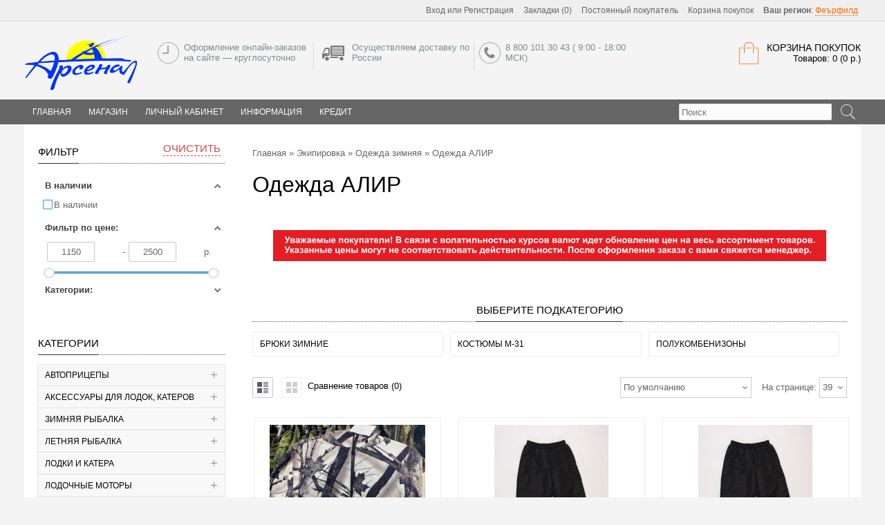

--- FILE ---
content_type: text/html; charset=utf-8
request_url: https://arsenal43.ru/ekipirovka/odezhda-zimnyaya/odezhda-alir/
body_size: 51223
content:
<!DOCTYPE html>
<html dir="ltr" lang="ru">
<head>
<meta charset="UTF-8" />
<title>Одежда АЛИР</title>
<base href="https://arsenal43.ru/" />
	<meta name="viewport" content="width=device-width, initial-scale=1, maximum-scale=1">
	<meta property="og:title" content="Одежда АЛИР" />
<meta property="og:type" content="website" />
<meta property="og:url" content="https://arsenal43.ru/ekipirovka/odezhda-zimnyaya/odezhda-alir/" />
<meta property="og:image" content="https://arsenal43.ru/image/data/arsenal/logo.png" />
<meta property="og:site_name" content="Магазин Арсенал" />
<link href="https://arsenal43.ru/image/data/fav.png" rel="icon" />
<link rel="stylesheet" type="text/css" href="catalog/view/theme/univer/stylesheet/stylesheet.css?1" />

<!--Color scheme 
*******************************************-->
     <link rel="stylesheet" type="text/css" href="catalog/view/theme/univer/stylesheet/style1.css" />
<link rel="stylesheet" type="text/css" href="catalog/view/javascript/jquery/colorbox/colorbox.css" media="screen" />
<link rel="stylesheet" type="text/css" href="catalog/view/theme/default/stylesheet/filterpro-slide.css" media="screen" />
<link rel="stylesheet" type="text/css" href="catalog/view/javascript/jquery/qtip2/jquery.qtip.min.css" media="screen" />
<link rel="stylesheet" type="text/css" href="catalog/view/theme/default/stylesheet/jquery.loadmask.css" media="screen" />
<link rel="stylesheet" type="text/css" href="catalog/view/theme/univer/stylesheet/news.css" media="screen" />
<link rel="stylesheet" type="text/css" href="catalog/view/javascript/rcategory/owl-carousel/owl.carousel.css" media="screen" />
<link rel="stylesheet" type="text/css" href="catalog/view/javascript/rcategory/owl-carousel/owl.theme.css" media="screen" />
<link rel="stylesheet" type="text/css" href="catalog/view/theme/default/stylesheet/rcategory/rcategory.css" media="screen" />
<link rel="stylesheet" type="text/css" href="catalog/view/theme/default/stylesheet/product_statuses.css" media="screen" />
<script type="text/javascript" src="catalog/view/javascript/jquery/jquery-1.7.1.min.js"></script>
<script type="text/javascript" src="catalog/view/javascript/jquery/ui/jquery-ui-1.8.16.custom.min.js"></script>
<link rel="stylesheet" type="text/css" href="catalog/view/javascript/jquery/ui/themes/ui-lightness/jquery-ui-1.8.16.custom.css" />
<script type="text/javascript" src="catalog/view/javascript/common2.js"></script>

<script type="text/javascript" src="catalog/view/javascript/jquery/colorbox/jquery.colorbox-min.js"></script>
<script type="text/javascript" src="catalog/view/javascript/jquery/jquery.total-storage.min.js"></script>
<script type="text/javascript" src="catalog/view/javascript/jquery/jquery.tmpl.min.js"></script>
<script type="text/javascript" src="catalog/view/javascript/jquery/jquery.deserialize.min.js"></script>
<script type="text/javascript" src="catalog/view/javascript/jquery/jquery.loadmask.min.js"></script>
<script type="text/javascript" src="catalog/view/javascript/jquery/jquery.lazyload.min.js"></script>
<script type="text/javascript" src="catalog/view/javascript/jquery/jquery.ui.touch-punch.min.js"></script>
<script type="text/javascript" src="catalog/view/javascript/filterpro.min.js"></script>
<script type="text/javascript" src="catalog/view/javascript/jquery/qtip2/jquery.qtip.min.js"></script>
<script type="text/javascript" src="catalog/view/javascript/jquery/jquery.cycle.js"></script>
<script type="text/javascript" src="catalog/view/javascript/search_suggestion.js"></script>
<script type="text/javascript" src="catalog/view/javascript/rcategory/owl-carousel/owl.carousel.js"></script>
<script type="text/javascript" src="catalog/view/javascript/jquery/tabs.js"></script>
<!--[if IE 7]> 
<link rel="stylesheet" type="text/css" href="catalog/view/theme/default/stylesheet/ie7.css" />
<![endif]-->
<!--[if lt IE 7]>
<link rel="stylesheet" type="text/css" href="catalog/view/theme/default/stylesheet/ie6.css" />
<script type="text/javascript" src="catalog/view/javascript/DD_belatedPNG_0.0.8a-min.js"></script>
<script type="text/javascript">
DD_belatedPNG.fix('#logo img');
</script>
<![endif]-->
<!--JS 
*******************************************-->
<script type="text/javascript" src="catalog/view/theme/univer/js/owl.carousel.js"></script>
<script type="text/javascript" src="catalog/view/theme/univer/js/main.js"></script>

<script type="text/javascript" src="catalog/view/theme/univer/js/responsive/enquire.min.js"></script>
<script type="text/javascript" src="catalog/view/theme/univer/js/newselect.js"></script>

<script language="javascript" src="fastorder/fast_order.js" type="text/javascript"></script>

<!--Top Control 
*******************************************-->
<script src="catalog/view/theme/univer/js/scroll/scrolltopcontrol.js" type="text/javascript"></script>

<!--Fixed menu 
*******************************************-->

<!--Responsive
*******************************************-->
 <script type="text/javascript" src="catalog/view/theme/univer/js/responsive/menu_script.js"></script>
<link rel="stylesheet" type="text/css" href="catalog/view/theme/univer/stylesheet/responsive.css" />
<link rel="stylesheet" type="text/css" href="catalog/view/theme/univer/stylesheet/topmenu.css" />
<!--***************************************-->


<!--CSS 
*******************************************-->
<link rel="stylesheet" type="text/css" href="catalog/view/theme/univer/stylesheet/owl.carousel.css" />
<link rel="stylesheet" type="text/css" href="catalog/view/theme/univer/stylesheet/owl.theme.css" />

<!--***************************************-->
<!-- Theme Fonts
**************************************-->
<!--***************************************-->
<!-- Theme Custom colors
**************************************-->

<!-- Parallax box
**************************************-->
<!--***************************************-->
    
<!-- Yandex.Metrika counter -->
<script type="text/javascript">
    (function (d, w, c) {
        (w[c] = w[c] || []).push(function() {
            try {
                w.yaCounter31660186 = new Ya.Metrika({
                    id:31660186,
                    clickmap:true,
                    trackLinks:true,
                    accurateTrackBounce:true,
                    webvisor:true
                });
            } catch(e) { }
        });

        var n = d.getElementsByTagName("script")[0],
            s = d.createElement("script"),
            f = function () { n.parentNode.insertBefore(s, n); };
        s.type = "text/javascript";
        s.async = true;
        s.src = "https://mc.yandex.ru/metrika/watch.js";

        if (w.opera == "[object Opera]") {
            d.addEventListener("DOMContentLoaded", f, false);
        } else { f(); }
    })(document, window, "yandex_metrika_callbacks");
</script>
<noscript><div><img src="https://mc.yandex.ru/watch/31660186" style="position:absolute; left:-9999px;" alt="" /></div></noscript>
<!-- /Yandex.Metrika counter -->
<!-- Traffic tracking code -->
<script type="text/javascript">
    (function(w, p) {
        var a, s;
        (w[p] = w[p] || []).push({
            counter_id: 437682324
        });
        a = document.createElement('script'); a.type = 'text/javascript'; a.async = true;
        a.src = ('https:' == document.location.protocol ? 'https://' : 'http://') + 'autocontext.begun.ru/analytics.js';
        s = document.getElementsByTagName('script')[0]; s.parentNode.insertBefore(a, s);
    })(window, 'begun_analytics_params');
</script>
                <link rel="stylesheet" type="text/css" href="catalog/view/theme/univer/stylesheet/geoip.css" />
                <script type="text/javascript" src="catalog/view/javascript/jquery/jquery.geoip-module.js"></script>
            
</head>
<body>
 
           
<!--Move panels--> 
<div class="movepanel">
  ﻿            
	
  
	
  
  </div>
<!--end move panels-->

<div id="container">
   <div id="all_header">
   <div id="header">
     <div class="header_topbox">
     <div class="containermenu">
     <!--Top menu box-->
 
     
				
<script type="text/javascript">
$(document).ready(function() {
	$('.select2').customStyle12();
  });
 </script>         

  <div class="navButton menuResp links">
  <!--Link Home-->
    
  <!--Login or Registere-->
     <div id="welcome"> <a href="https://arsenal43.ru/login/">Вход</a> или <a href="https://arsenal43.ru/simpleregister/">Регистрация</a></div>
    
   <!--Link Wishlist-->
   <div> <a href="https://arsenal43.ru/wishlist/" id="wishlist-total">Закладки (0)</a></div>
    
   <!--Link Compare-->
    
   <!--Link Account-->
   <div> <a href="https://arsenal43.ru/my-account/">Постоянный покупатель</a></div>
    
   <!--Link Cart-->
   <div> <a href="https://arsenal43.ru/simplecheckout/">Корзина покупок</a></div>
    
  <div id="geoip-1768690221628"></div>
<script type="text/javascript">
    $('#geoip-1768690221628').geoipModule({
        useAjax: true,
        confirmRegion: false,
        dialogView: 'custom',
        httpServer: 'arsenal43.ru',
        lang: {
            yourZone: '<b>Ваш регион</b>',
            confirmRegion: 'Ваш город &mdash; Коннектикут<br>Угадали?',
            zoneName: '',
            btnYes: 'Да',
            btnNo: 'Нет'
        }
    });
</script>  
   <!--Link Checkout-->
    
   <!--Link Brand-->
      
    <!--Link Specials-->
      
    <!--Link News-->
      
    <!--Custom Link-->
    

						
  </div>
  <!--end Top menu box-->
  </div>
  </div>
  
  <div class="header_middle containermenu">
  <!--Logo-->
     <div id="logo">
   
  <a href="https://arsenal43.ru/"><img src="https://arsenal43.ru/image/data/arsenal/logo.png" title="Магазин Арсенал" alt="Магазин Арсенал" ></a>
      </div>
    <!--end Logo-->

  
     <!--Cart-->
    <div id="cart">
  <div class="heading">
   <a href="https://arsenal43.ru/simplecheckout/" class="bigcart"></a>
    <h4>Корзина покупок</h4>
    <a><span id="cart-total">Товаров: 0 (0 р.)</span></a></div>
  <div class="content">
        <div class="empty">В корзине пусто!</div>
      </div>
</div>  <!--end Cart-->
  

   
   <!--Contact info-->
  <div class="header_contact matban_box beforetext">
           <div class="stylebanner count-3">
                        <div class="one">
           <img src="https://arsenal43.ru/image/data/ic11.png" title="Оформление онлайн-заказов
на сайте — круглосуточно" alt="Оформление онлайн-заказов
на сайте — круглосуточно" /></div>           <div class="two">Оформление онлайн-заказов
на сайте — круглосуточно</div>
                      </div>
              <div class="stylebanner count-3">
            <a href="http://arsenal43.ru/index.php?route=information/information&amp;information_id=6" >            <div class="one">
           <img src="https://arsenal43.ru/image/data/ic1.png" title="Осуществляем доставку
по России" alt="Осуществляем доставку
по России" /></div>           <div class="two">Осуществляем доставку
по России</div>
           </a>           </div>
              <div class="stylebanner count-3">
                        <div class="one">
           <img src="https://arsenal43.ru/image/data/ic10.png" title="8 800 101 30 43
 ( 9:00 - 18:00 МСК)" alt="8 800 101 30 43
 ( 9:00 - 18:00 МСК)" /></div>           <div class="two">8 800 101 30 43
 ( 9:00 - 18:00 МСК)</div>
                      </div>
          </div>
     
  <!--end Contact info--> 
  
  </div>
<div class="cont_bottom"></div>  
</div>


<!--Menu-->
<div class="ma-nav-mobile-container hidden-desktop default displaymenu">

                            <div class="navbar containermenu ">

 
  <div id="search" class="open-search">
						
							<input class="sb-search-input" placeholder="Поиск" type="text" value="" name="search">
							<input class="sb-search-submit button-search" type="submit" value="">
							<a class="sb-icon-search"></a>
						
					</div>

  <!--end search-->
                               
                            
                            
                                <div id="navbar-inner" class="navbar-inner navbar-inactive">
                                 
                                     <a class="btn btn-navbar"><div>Меню</div>
                                        <span class="icon-bar">  </span>
                                        <span class="icon-bar"></span>
                                        <span class="icon-bar"></span>
                                        
                                    </a>

  <div id="menu" class="menu">
  <ul  id="ma-mobilemenu" class="mobilemenu nav-collapse collapse">
   
    <!--Link home--> 
  <li>
    
   <a href="https://arsenal43.ru/"><span>Главная</span></a>
      </li>
   <!--end Link home-->
        
                
    <li class="parent categories"><a>Магазин</a> 
   
    <div class="topmenu_theme">
    
            <ul class="mcolumn2">
          <li  class="parent"  ><a href="https://arsenal43.ru/avtopricepy/"><span>Автоприцепы</span></a> 
          
         
         
        
     
             <div class="topmenu ">
      
                 <ul>
                                          <li 
            		     
            class="parent" 
		                            >
             <a href="https://arsenal43.ru/avtopricepy/bortovye-pricepy/"><span>Бортовые прицепы</span></a>
          
              <!--level3-->
                                                <div class="level3">
                  <ul>
                                    <li><a href="https://arsenal43.ru/avtopricepy/bortovye-pricepy/bortovye-pricepy-mzsa/">Бортовые прицепы МЗСА</a></li>
                                    </ul>
                  </div>
                                      <!--end level3-->
          
          </li>
                                          <li 
            		     
            class="parent" 
		                            >
             <a href="https://arsenal43.ru/avtopricepy/komplektuyushchie-i-zapchasti-k-pricepam/"><span>Комплектующие и запчасти к прицепам</span></a>
          
              <!--level3-->
                                                <div class="level3">
                  <ul>
                                    <li><a href="https://arsenal43.ru/avtopricepy/komplektuyushchie-i-zapchasti-k-pricepam/buksirovochnye-trosy/">Буксировочные тросы</a></li>
                                    <li><a href="https://arsenal43.ru/avtopricepy/komplektuyushchie-i-zapchasti-k-pricepam/dopolnitelnoe-oborudovanie-k-pricepam/">Дополнительное оборудование к прицепам</a></li>
                                    <li><a href="https://arsenal43.ru/avtopricepy/komplektuyushchie-i-zapchasti-k-pricepam/zapchasti-k-pricepam/">Запчасти к прицепам</a></li>
                                    <li><a href="https://arsenal43.ru/avtopricepy/komplektuyushchie-i-zapchasti-k-pricepam/lebedki/">Лебедки</a></li>
                                    <li><a href="https://arsenal43.ru/avtopricepy/komplektuyushchie-i-zapchasti-k-pricepam/styazhki-gruza/">Стяжки груза</a></li>
                                    <li><a href="https://arsenal43.ru/avtopricepy/komplektuyushchie-i-zapchasti-k-pricepam/tenty-karkasy-plastikovye-kryshki-dlya-pricepov/">Тенты, каркасы, пластиковые крышки для прицепов</a></li>
                                    <li><a href="https://arsenal43.ru/avtopricepy/komplektuyushchie-i-zapchasti-k-pricepam/fonari-dlya-pricepov/">Фонари для прицепов</a></li>
                                    </ul>
                  </div>
                                      <!--end level3-->
          
          </li>
                                          <li 
            		     
            class="parent" 
		                            >
             <a href="https://arsenal43.ru/avtopricepy/lodochnye-pricepy/"><span>Лодочные прицепы</span></a>
          
              <!--level3-->
                                                <div class="level3">
                  <ul>
                                    <li><a href="https://arsenal43.ru/avtopricepy/lodochnye-pricepy/lodochnye-pricepy-treyd-in/">Лодочные прицепы трейд-ин</a></li>
                                    <li><a href="https://arsenal43.ru/avtopricepy/lodochnye-pricepy/pricepy-dlya-perevozki-vodnoy-tehniki-mzsa/">Прицепы для перевозки водной техники МЗСА</a></li>
                                    </ul>
                  </div>
                                      <!--end level3-->
          
          </li>
                            </ul>
              </div>
           </li>
    </ul>
           <ul class="mcolumn2">
          <li  class="parent"  ><a href="https://arsenal43.ru/aksessuary-dlya-lodok-katerov/"><span>Аксессуары для лодок, катеров</span></a> 
          
         
         
        
     
             <div class="topmenu ">
      
                 <ul>
                                          <li 
            		                            >
             <a href="https://arsenal43.ru/aksessuary-dlya-lodok-katerov/akustika-i-prinadlezhnosti/"><span>Акустика и принадлежности</span></a>
          
              <!--level3-->
                                                        <!--end level3-->
          
          </li>
                                          <li 
            		                            >
             <a href="https://arsenal43.ru/aksessuary-dlya-lodok-katerov/bui-i-krancy/"><span>Буи и кранцы</span></a>
          
              <!--level3-->
                                                        <!--end level3-->
          
          </li>
                                          <li 
            		                            >
             <a href="https://arsenal43.ru/aksessuary-dlya-lodok-katerov/ventilyacionnye-reshetki-i-nakladki/"><span>Вентиляционные решетки и накладки</span></a>
          
              <!--level3-->
                                                        <!--end level3-->
          
          </li>
                                          <li 
            		     
            class="parent" 
		                            >
             <a href="https://arsenal43.ru/aksessuary-dlya-lodok-katerov/vesla-lopasti-komplektuyushchie/"><span>Весла, лопасти, комплектующие</span></a>
          
              <!--level3-->
                                                <div class="level3">
                  <ul>
                                    <li><a href="https://arsenal43.ru/aksessuary-dlya-lodok-katerov/vesla-lopasti-komplektuyushchie/alyuminievye-vesla-razbornye/">Алюминиевые весла разборные</a></li>
                                    <li><a href="https://arsenal43.ru/aksessuary-dlya-lodok-katerov/vesla-lopasti-komplektuyushchie/vesla-derevyannye/">Весла деревянные</a></li>
                                    <li><a href="https://arsenal43.ru/aksessuary-dlya-lodok-katerov/vesla-lopasti-komplektuyushchie/lopasti/">Лопасти</a></li>
                                    <li><a href="https://arsenal43.ru/aksessuary-dlya-lodok-katerov/vesla-lopasti-komplektuyushchie/uklyuchiny-poduklyuchiny-1/">Уключины/подуключины</a></li>
                                    <li><a href="https://arsenal43.ru/aksessuary-dlya-lodok-katerov/vesla-lopasti-komplektuyushchie/uklyuchiny-poduklyuchiny/">Уключины/подуключины</a></li>
                                    </ul>
                  </div>
                                      <!--end level3-->
          
          </li>
                                          <li 
            		                            >
             <a href="https://arsenal43.ru/aksessuary-dlya-lodok-katerov/gorny/"><span>Горны</span></a>
          
              <!--level3-->
                                                        <!--end level3-->
          
          </li>
                                          <li 
            		     
            class="parent" 
		                            >
             <a href="https://arsenal43.ru/aksessuary-dlya-lodok-katerov/datchiki-pribory-tahom-ampermetry/"><span>Датчики/приборы/тахом/амперметры</span></a>
          
              <!--level3-->
                                                <div class="level3">
                  <ul>
                                    <li><a href="https://arsenal43.ru/aksessuary-dlya-lodok-katerov/datchiki-pribory-tahom-ampermetry/ampermetry/">Амперметры</a></li>
                                    <li><a href="https://arsenal43.ru/aksessuary-dlya-lodok-katerov/datchiki-pribory-tahom-ampermetry/voltmetry/">Вольтметры</a></li>
                                    <li><a href="https://arsenal43.ru/aksessuary-dlya-lodok-katerov/datchiki-pribory-tahom-ampermetry/datchiki/">Датчики</a></li>
                                    <li><a href="https://arsenal43.ru/aksessuary-dlya-lodok-katerov/datchiki-pribory-tahom-ampermetry/datchiki-urovnya-topliva-vody/">Датчики уровня топлива/воды</a></li>
                                    <li><a href="https://arsenal43.ru/aksessuary-dlya-lodok-katerov/datchiki-pribory-tahom-ampermetry/originalnye-pribory-i-datchiki-mercury/">Оригинальные приборы и датчики Mercury</a></li>
                                    <li><a href="https://arsenal43.ru/aksessuary-dlya-lodok-katerov/datchiki-pribory-tahom-ampermetry/spidometry/">Спидометры</a></li>
                                    <li><a href="https://arsenal43.ru/aksessuary-dlya-lodok-katerov/datchiki-pribory-tahom-ampermetry/schetchiki-motochasov/">Счетчики моточасов</a></li>
                                    <li><a href="https://arsenal43.ru/aksessuary-dlya-lodok-katerov/datchiki-pribory-tahom-ampermetry/tahometry/">Тахометры</a></li>
                                    <li><a href="https://arsenal43.ru/aksessuary-dlya-lodok-katerov/datchiki-pribory-tahom-ampermetry/trim-ukazateli/">Трим указатели</a></li>
                                    <li><a href="https://arsenal43.ru/aksessuary-dlya-lodok-katerov/datchiki-pribory-tahom-ampermetry/ukazateli-davleniya-masla/">Указатели давления масла</a></li>
                                    <li><a href="https://arsenal43.ru/aksessuary-dlya-lodok-katerov/datchiki-pribory-tahom-ampermetry/ukazateli-temperatury-vody/">Указатели температуры воды</a></li>
                                    <li><a href="https://arsenal43.ru/aksessuary-dlya-lodok-katerov/datchiki-pribory-tahom-ampermetry/ukazateli-urovnya-topliva/">Указатели уровня топлива</a></li>
                                    <li><a href="https://arsenal43.ru/aksessuary-dlya-lodok-katerov/datchiki-pribory-tahom-ampermetry/chasy/">Часы</a></li>
                                    </ul>
                  </div>
                                      <!--end level3-->
          
          </li>
                                          <li 
            		     
            class="parent" 
		                            >
             <a href="https://arsenal43.ru/aksessuary-dlya-lodok-katerov/zapchasti-k-lodkam-pvh/"><span>Запчасти к лодкам ПВХ</span></a>
          
              <!--level3-->
                                                <div class="level3">
                  <ul>
                                    <li><a href="https://arsenal43.ru/aksessuary-dlya-lodok-katerov/zapchasti-k-lodkam-pvh/klapana-vozdushnye-klyuchi-dlya-klapanov/">Клапана воздушные, ключи для клапанов</a></li>
                                    <li><a href="https://arsenal43.ru/aksessuary-dlya-lodok-katerov/zapchasti-k-lodkam-pvh/kovriki-eva/">Коврики EVA</a></li>
                                    <li><a href="https://arsenal43.ru/aksessuary-dlya-lodok-katerov/zapchasti-k-lodkam-pvh/organayzery-dlya-lodok-pvh/">Органайзеры для лодок ПВХ</a></li>
                                    <li><a href="https://arsenal43.ru/aksessuary-dlya-lodok-katerov/zapchasti-k-lodkam-pvh/remkomplekty-kley-zhidkaya-latka/">Ремкомплекты,клей,жидкая латка</a></li>
                                    <li><a href="https://arsenal43.ru/aksessuary-dlya-lodok-katerov/zapchasti-k-lodkam-pvh/rulevye-konsoli/">Рулевые консоли</a></li>
                                    <li><a href="https://arsenal43.ru/aksessuary-dlya-lodok-katerov/zapchasti-k-lodkam-pvh/ruchki-dlya-lodok-pvh/">Ручки для лодок ПВХ</a></li>
                                    <li><a href="https://arsenal43.ru/aksessuary-dlya-lodok-katerov/zapchasti-k-lodkam-pvh/rymy-yakornye/">Рымы якорные</a></li>
                                    <li><a href="https://arsenal43.ru/aksessuary-dlya-lodok-katerov/zapchasti-k-lodkam-pvh/slan-pol-v-lodki/">Слань / пол в лодки</a></li>
                                    <li><a href="https://arsenal43.ru/aksessuary-dlya-lodok-katerov/zapchasti-k-lodkam-pvh/stingera-zaglushki-dlya-stingerov/">Стингера,заглушки для стингеров</a></li>
                                    <li><a href="https://arsenal43.ru/aksessuary-dlya-lodok-katerov/zapchasti-k-lodkam-pvh/trancevye-nakladki/">Транцевые накладки</a></li>
                                    <li><a href="https://arsenal43.ru/aksessuary-dlya-lodok-katerov/zapchasti-k-lodkam-pvh/trancy-navesnye/">Транцы навесные</a></li>
                                    <li><a href="https://arsenal43.ru/aksessuary-dlya-lodok-katerov/zapchasti-k-lodkam-pvh/tyuning-lodok-pvh/">Тюнинг лодок ПВХ</a></li>
                                    <li><a href="https://arsenal43.ru/aksessuary-dlya-lodok-katerov/zapchasti-k-lodkam-pvh/furnitura-dlya-lodok-pvh/">Фурнитура для лодок ПВХ</a></li>
                                    </ul>
                  </div>
                                      <!--end level3-->
          
          </li>
                                          <li 
            		                            >
             <a href="https://arsenal43.ru/aksessuary-dlya-lodok-katerov/zapchasti-k-rezinovym-lodkam/"><span>Запчасти к резиновым лодкам</span></a>
          
              <!--level3-->
                                                        <!--end level3-->
          
          </li>
                                          <li 
            		                            >
             <a href="https://arsenal43.ru/aksessuary-dlya-lodok-katerov/kolesa-trancevye/"><span>Колеса транцевые</span></a>
          
              <!--level3-->
                                                        <!--end level3-->
          
          </li>
                                          <li 
            		                            >
             <a href="https://arsenal43.ru/aksessuary-dlya-lodok-katerov/kompressory-avtomobilnye/"><span>Компрессоры автомобильные</span></a>
          
              <!--level3-->
                                                        <!--end level3-->
          
          </li>
                                          <li 
            		                            >
             <a href="https://arsenal43.ru/aksessuary-dlya-lodok-katerov/lyuki-tehnologicheskie-inspekcionnye/"><span>Люки технологические/инспекционные</span></a>
          
              <!--level3-->
                                                        <!--end level3-->
          
          </li>
                                          <li 
            		     
            class="parent" 
		                            >
             <a href="https://arsenal43.ru/aksessuary-dlya-lodok-katerov/myagkie-nakladki-i-sumki-dlya-lodok/"><span>Мягкие накладки и сумки для лодок</span></a>
          
              <!--level3-->
                                                <div class="level3">
                  <ul>
                                    <li><a href="https://arsenal43.ru/aksessuary-dlya-lodok-katerov/myagkie-nakladki-i-sumki-dlya-lodok/myagkie-nakladki-i-sumki-na-banki/">Мягкие накладки и сумки на банки</a></li>
                                    <li><a href="https://arsenal43.ru/aksessuary-dlya-lodok-katerov/myagkie-nakladki-i-sumki-dlya-lodok/perchatochnye-yashchiki/">Перчаточные ящики</a></li>
                                    <li><a href="https://arsenal43.ru/aksessuary-dlya-lodok-katerov/myagkie-nakladki-i-sumki-dlya-lodok/sumki-dlya-lodok-i-payolov/">Сумки для лодок и пайолов</a></li>
                                    </ul>
                  </div>
                                      <!--end level3-->
          
          </li>
                                          <li 
            		                            >
             <a href="https://arsenal43.ru/aksessuary-dlya-lodok-katerov/naduvnye-sidenya/"><span>Надувные сиденья</span></a>
          
              <!--level3-->
                                                        <!--end level3-->
          
          </li>
                                          <li 
            		                            >
             <a href="https://arsenal43.ru/aksessuary-dlya-lodok-katerov/napolnye-pokrytiya-v-kokpit-lodki/"><span>Напольные покрытия в кокпит лодки</span></a>
          
              <!--level3-->
                                                        <!--end level3-->
          
          </li>
                                          <li 
            		     
            class="parent" 
		                            >
             <a href="https://arsenal43.ru/aksessuary-dlya-lodok-katerov/nasosy-dlya-nakachki-lodok-pvh/"><span>Насосы для накачки лодок ПВХ</span></a>
          
              <!--level3-->
                                                <div class="level3">
                  <ul>
                                    <li><a href="https://arsenal43.ru/aksessuary-dlya-lodok-katerov/nasosy-dlya-nakachki-lodok-pvh/manometry-dlya-lodok-pvh/">Манометры для лодок ПВХ</a></li>
                                    <li><a href="https://arsenal43.ru/aksessuary-dlya-lodok-katerov/nasosy-dlya-nakachki-lodok-pvh/nasosy-bravo-gladiator-intex/">Насосы BRAVO, Gladiator, Intex</a></li>
                                    <li><a href="https://arsenal43.ru/aksessuary-dlya-lodok-katerov/nasosy-dlya-nakachki-lodok-pvh/nasosy-nozhnye/">Насосы ножные</a></li>
                                    <li><a href="https://arsenal43.ru/aksessuary-dlya-lodok-katerov/nasosy-dlya-nakachki-lodok-pvh/perehodniki-k-nasosam/">Переходники к насосам</a></li>
                                    <li><a href="https://arsenal43.ru/aksessuary-dlya-lodok-katerov/nasosy-dlya-nakachki-lodok-pvh/elektro-nasosy/">Электро насосы</a></li>
                                    </ul>
                  </div>
                                      <!--end level3-->
          
          </li>
                                          <li 
            		     
            class="parent" 
		                            >
             <a href="https://arsenal43.ru/aksessuary-dlya-lodok-katerov/ogni-fary-osveshchenie-dlya-katerov-i-lodok/"><span>Огни, фары, освещение для катеров и лодок</span></a>
          
              <!--level3-->
                                                <div class="level3">
                  <ul>
                                    <li><a href="https://arsenal43.ru/aksessuary-dlya-lodok-katerov/ogni-fary-osveshchenie-dlya-katerov-i-lodok/fary-svetodiodnye/">Фары светодиодные</a></li>
                                    <li><a href="https://arsenal43.ru/aksessuary-dlya-lodok-katerov/ogni-fary-osveshchenie-dlya-katerov-i-lodok/fary-svetilniki-aurora/">Фары, светильники Aurora</a></li>
                                    <li><a href="https://arsenal43.ru/aksessuary-dlya-lodok-katerov/ogni-fary-osveshchenie-dlya-katerov-i-lodok/hodovye-ogni/">Ходовые огни</a></li>
                                    </ul>
                  </div>
                                      <!--end level3-->
          
          </li>
                                          <li 
            		     
            class="parent" 
		                            >
             <a href="https://arsenal43.ru/aksessuary-dlya-lodok-katerov/otopiteli-dlya-lodok/"><span>Отопители для лодок</span></a>
          
              <!--level3-->
                                                <div class="level3">
                  <ul>
                                    <li><a href="https://arsenal43.ru/aksessuary-dlya-lodok-katerov/otopiteli-dlya-lodok/komplektuyushchie-dlya-otopiteley/">Комплектующие для отопителей</a></li>
                                    </ul>
                  </div>
                                      <!--end level3-->
          
          </li>
                                          <li 
            		     
            class="parent" 
		                            >
             <a href="https://arsenal43.ru/aksessuary-dlya-lodok-katerov/paneli-vklyucheniya-paneli-kontrolya-tumblery/"><span>Панели включения,панели контроля,тумблеры</span></a>
          
              <!--level3-->
                                                <div class="level3">
                  <ul>
                                    <li><a href="https://arsenal43.ru/aksessuary-dlya-lodok-katerov/paneli-vklyucheniya-paneli-kontrolya-tumblery/bloki-predohraniteley/">Блоки предохранителей</a></li>
                                    <li><a href="https://arsenal43.ru/aksessuary-dlya-lodok-katerov/paneli-vklyucheniya-paneli-kontrolya-tumblery/vyklyuchateli-massy-pereklyuchateli-akb/">Выключатели массы, переключатели АКБ</a></li>
                                    <li><a href="https://arsenal43.ru/aksessuary-dlya-lodok-katerov/paneli-vklyucheniya-paneli-kontrolya-tumblery/klemmy-akb/">Клеммы АКБ</a></li>
                                    <li><a href="https://arsenal43.ru/aksessuary-dlya-lodok-katerov/paneli-vklyucheniya-paneli-kontrolya-tumblery/pereklyuchateli-paneli-montazhnye/">Переключатели, панели монтажные</a></li>
                                    <li><a href="https://arsenal43.ru/aksessuary-dlya-lodok-katerov/paneli-vklyucheniya-paneli-kontrolya-tumblery/razemy-usb-prikurivateli/">Разъемы USB , прикуриватели</a></li>
                                    </ul>
                  </div>
                                      <!--end level3-->
          
          </li>
                                          <li 
            		                            >
             <a href="https://arsenal43.ru/aksessuary-dlya-lodok-katerov/petli-i-zamki-na-runduki/"><span>Петли и замки на рундуки</span></a>
          
              <!--level3-->
                                                        <!--end level3-->
          
          </li>
                                          <li 
            		                            >
             <a href="https://arsenal43.ru/aksessuary-dlya-lodok-katerov/ploshchadki-dlya-aksessuarov-t-paz/"><span>Площадки для аксессуаров Т-Паз</span></a>
          
              <!--level3-->
                                                        <!--end level3-->
          
          </li>
                                          <li 
            		                            >
             <a href="https://arsenal43.ru/aksessuary-dlya-lodok-katerov/podstakanniki/"><span>Подстаканники</span></a>
          
              <!--level3-->
                                                        <!--end level3-->
          
          </li>
                                          <li 
            		                            >
             <a href="https://arsenal43.ru/aksessuary-dlya-lodok-katerov/podemniki-motora-trancy/"><span>Подъемники мотора, транцы</span></a>
          
              <!--level3-->
                                                        <!--end level3-->
          
          </li>
                                          <li 
            		                            >
             <a href="https://arsenal43.ru/aksessuary-dlya-lodok-katerov/pompy-osushitelnye/"><span>Помпы осушительные</span></a>
          
              <!--level3-->
                                                        <!--end level3-->
          
          </li>
                                          <li 
            		                            >
             <a href="https://arsenal43.ru/aksessuary-dlya-lodok-katerov/pomyvochnye-komplekty/"><span>Помывочные комплекты</span></a>
          
              <!--level3-->
                                                        <!--end level3-->
          
          </li>
                                          <li 
            		                            >
             <a href="https://arsenal43.ru/aksessuary-dlya-lodok-katerov/probki-slivnye-shpigaty-klapana-slivnye-drenazhnye-ustroystva/"><span>Пробки сливные,шпигаты, клапана сливные,дренажные устройства.</span></a>
          
              <!--level3-->
                                                        <!--end level3-->
          
          </li>
                                          <li 
            		                            >
             <a href="https://arsenal43.ru/aksessuary-dlya-lodok-katerov/raznoe/"><span>Разное</span></a>
          
              <!--level3-->
                                                        <!--end level3-->
          
          </li>
                                          <li 
            		     
            class="parent" 
		                            >
             <a href="https://arsenal43.ru/aksessuary-dlya-lodok-katerov/rulevoe-upravlenie-i-komplektuyushchie/"><span>Рулевое управление и комплектующие</span></a>
          
              <!--level3-->
                                                <div class="level3">
                  <ul>
                                    <li><a href="https://arsenal43.ru/aksessuary-dlya-lodok-katerov/rulevoe-upravlenie-i-komplektuyushchie/kontrollery-pulty-distancionnogo-upravleniya/">Контроллеры,пульты дистанционного управления</a></li>
                                    <li><a href="https://arsenal43.ru/aksessuary-dlya-lodok-katerov/rulevoe-upravlenie-i-komplektuyushchie/manzhety-kozhuhi-gofry/">Манжеты, кожухи, гофры</a></li>
                                    <li><a href="https://arsenal43.ru/aksessuary-dlya-lodok-katerov/rulevoe-upravlenie-i-komplektuyushchie/reduktory-rulevye-gidravlika/">Редукторы рулевые, гидравлика</a></li>
                                    <li><a href="https://arsenal43.ru/aksessuary-dlya-lodok-katerov/rulevoe-upravlenie-i-komplektuyushchie/rulevye-konsoli-1/">Рулевые консоли</a></li>
                                    <li><a href="https://arsenal43.ru/aksessuary-dlya-lodok-katerov/rulevoe-upravlenie-i-komplektuyushchie/rulevye-tyagi/">Рулевые тяги</a></li>
                                    <li><a href="https://arsenal43.ru/aksessuary-dlya-lodok-katerov/rulevoe-upravlenie-i-komplektuyushchie/trosa-upravleniya/">Троса управления</a></li>
                                    <li><a href="https://arsenal43.ru/aksessuary-dlya-lodok-katerov/rulevoe-upravlenie-i-komplektuyushchie/fitingi-sdu/">Фитинги СДУ</a></li>
                                    <li><a href="https://arsenal43.ru/aksessuary-dlya-lodok-katerov/rulevoe-upravlenie-i-komplektuyushchie/shturvaly-ruli/">Штурвалы, рули</a></li>
                                    </ul>
                  </div>
                                      <!--end level3-->
          
          </li>
                                          <li 
            		     
            class="parent" 
		                            >
             <a href="https://arsenal43.ru/aksessuary-dlya-lodok-katerov/sidenya-banki-kresla-i-komplektuyushchie/"><span>Сиденья банки кресла и комплектующие</span></a>
          
              <!--level3-->
                                                <div class="level3">
                  <ul>
                                    <li><a href="https://arsenal43.ru/aksessuary-dlya-lodok-katerov/sidenya-banki-kresla-i-komplektuyushchie/banki-lavki-na-lodki-pvh/">Банки/лавки на лодки ПВХ</a></li>
                                    <li><a href="https://arsenal43.ru/aksessuary-dlya-lodok-katerov/sidenya-banki-kresla-i-komplektuyushchie/komplektuyushchie-k-sidenyam/">Комплектующие к сиденьям</a></li>
                                    <li><a href="https://arsenal43.ru/aksessuary-dlya-lodok-katerov/sidenya-banki-kresla-i-komplektuyushchie/kresla/">Кресла</a></li>
                                    <li><a href="https://arsenal43.ru/aksessuary-dlya-lodok-katerov/sidenya-banki-kresla-i-komplektuyushchie/stoyki-amortizacionnye/">Стойки амортизационные</a></li>
                                    <li><a href="https://arsenal43.ru/aksessuary-dlya-lodok-katerov/sidenya-banki-kresla-i-komplektuyushchie/stoyki-i-osnovaniya-dlya-kresel/">Стойки и основания для кресел</a></li>
                                    <li><a href="https://arsenal43.ru/aksessuary-dlya-lodok-katerov/sidenya-banki-kresla-i-komplektuyushchie/stoleshnicy/">Столешницы</a></li>
                                    </ul>
                  </div>
                                      <!--end level3-->
          
          </li>
                                          <li 
            		                            >
             <a href="https://arsenal43.ru/aksessuary-dlya-lodok-katerov/stekloochistiteli-dlya-lodok/"><span>Стеклоочистители для лодок</span></a>
          
              <!--level3-->
                                                        <!--end level3-->
          
          </li>
                                          <li 
            		                            >
             <a href="https://arsenal43.ru/aksessuary-dlya-lodok-katerov/stoyki-dlya-stekol/"><span>Стойки для стекол</span></a>
          
              <!--level3-->
                                                        <!--end level3-->
          
          </li>
                                          <li 
            		     
            class="parent" 
		                            >
             <a href="https://arsenal43.ru/aksessuary-dlya-lodok-katerov/stoliki-derzhateli-spinningov-i-eholotov-v-lodki-pvh/"><span>Столики / держатели спиннингов и эхолотов в лодки ПВХ</span></a>
          
              <!--level3-->
                                                <div class="level3">
                  <ul>
                                    <li><a href="https://arsenal43.ru/aksessuary-dlya-lodok-katerov/stoliki-derzhateli-spinningov-i-eholotov-v-lodki-pvh/derzhateli-spinningov-i-udochek/">Держатели спиннингов и удочек</a></li>
                                    <li><a href="https://arsenal43.ru/aksessuary-dlya-lodok-katerov/stoliki-derzhateli-spinningov-i-eholotov-v-lodki-pvh/stoliki-v-lodki-pvh/">Столики в лодки ПВХ</a></li>
                                    </ul>
                  </div>
                                      <!--end level3-->
          
          </li>
                                          <li 
            		                            >
             <a href="https://arsenal43.ru/aksessuary-dlya-lodok-katerov/trapy-dlya-lodok/"><span>Трапы для лодок</span></a>
          
              <!--level3-->
                                                        <!--end level3-->
          
          </li>
                                          <li 
            		                            >
             <a href="https://arsenal43.ru/aksessuary-dlya-lodok-katerov/utki-shvartovochnye/"><span>Утки швартовочные</span></a>
          
              <!--level3-->
                                                        <!--end level3-->
          
          </li>
                                          <li 
            		                            >
             <a href="https://arsenal43.ru/aksessuary-dlya-lodok-katerov/cherpaki-dlya-lodok/"><span>Черпаки для лодок</span></a>
          
              <!--level3-->
                                                        <!--end level3-->
          
          </li>
                                          <li 
            		     
            class="parent" 
		                            >
             <a href="https://arsenal43.ru/aksessuary-dlya-lodok-katerov/chehly-tenty-dlya-lodok/"><span>Чехлы, тенты для лодок</span></a>
          
              <!--level3-->
                                                <div class="level3">
                  <ul>
                                    <li><a href="https://arsenal43.ru/aksessuary-dlya-lodok-katerov/chehly-tenty-dlya-lodok/komplektuyushchie-k-tentam/">Комплектующие к тентам</a></li>
                                    <li><a href="https://arsenal43.ru/aksessuary-dlya-lodok-katerov/chehly-tenty-dlya-lodok/tenty-i-chehly-dlya-lodok/">Тенты и чехлы для лодок</a></li>
                                    </ul>
                  </div>
                                      <!--end level3-->
          
          </li>
                                          <li 
            		     
            class="parent" 
		                            >
             <a href="https://arsenal43.ru/aksessuary-dlya-lodok-katerov/yakornye-lebedki/"><span>Якорные лебедки</span></a>
          
              <!--level3-->
                                                <div class="level3">
                  <ul>
                                    <li><a href="https://arsenal43.ru/aksessuary-dlya-lodok-katerov/yakornye-lebedki/zapchasti-i-aksessuary-dlya-el-lebedok/">Запчасти и аксессуары для эл.лебедок</a></li>
                                    </ul>
                  </div>
                                      <!--end level3-->
          
          </li>
                                          <li 
            		     
            class="parent" 
		                            >
             <a href="https://arsenal43.ru/aksessuary-dlya-lodok-katerov/yakorya/"><span>Якоря</span></a>
          
              <!--level3-->
                                                <div class="level3">
                  <ul>
                                    <li><a href="https://arsenal43.ru/aksessuary-dlya-lodok-katerov/yakorya/yakorya-denforta-kirov/">Якоря Денфорта Киров</a></li>
                                    <li><a href="https://arsenal43.ru/aksessuary-dlya-lodok-katerov/yakorya/yakorya-patriot/">Якоря Патриот</a></li>
                                    </ul>
                  </div>
                                      <!--end level3-->
          
          </li>
                                          <li 
            		                            >
             <a href="https://arsenal43.ru/aksessuary-dlya-lodok-katerov/yashchiki-krepleniya-dlya-akb/"><span>Ящики, крепления для АКБ</span></a>
          
              <!--level3-->
                                                        <!--end level3-->
          
          </li>
                            </ul>
              </div>
           </li>
    </ul>
           <ul class="mcolumn2">
          <li  class="parent"  ><a href="https://arsenal43.ru/zimnyaya-rybalka/"><span>Зимняя рыбалка</span></a> 
          
         
         
        
     
             <div class="topmenu ">
      
                 <ul>
                                          <li 
            		     
            class="parent" 
		                            >
             <a href="https://arsenal43.ru/zimnyaya-rybalka/balansiry/"><span>Балансиры</span></a>
          
              <!--level3-->
                                                <div class="level3">
                  <ul>
                                    <li><a href="https://arsenal43.ru/zimnyaya-rybalka/balansiry/balansiry-x-tackie/">Балансиры  X-tackie</a></li>
                                    <li><a href="https://arsenal43.ru/zimnyaya-rybalka/balansiry/balansiry-folkfishing-ancho/">Балансиры Folkfishing Ancho</a></li>
                                    <li><a href="https://arsenal43.ru/zimnyaya-rybalka/balansiry/balansiry-karismax-koko/">Балансиры Karismax Коко</a></li>
                                    <li><a href="https://arsenal43.ru/zimnyaya-rybalka/balansiry/balansiry-kuusamo/">Балансиры KUUSAMO</a></li>
                                    <li><a href="https://arsenal43.ru/zimnyaya-rybalka/balansiry/balansiry-lucky-john-laki-dzhon/">Балансиры Lucky John ЛАКИ ДЖОН</a></li>
                                    <li><a href="https://arsenal43.ru/zimnyaya-rybalka/balansiry/balansiry-narval/">Балансиры Narval</a></li>
                                    <li><a href="https://arsenal43.ru/zimnyaya-rybalka/balansiry/balansiry-nils-master/">Балансиры NILS MASTER</a></li>
                                    <li><a href="https://arsenal43.ru/zimnyaya-rybalka/balansiry/balansiry-rapala/">Балансиры RAPALA</a></li>
                                    <li><a href="https://arsenal43.ru/zimnyaya-rybalka/balansiry/balansiry-submarine/">Балансиры Submarine</a></li>
                                    <li><a href="https://arsenal43.ru/zimnyaya-rybalka/balansiry/balansiry-xp-baits-ice-jig-butterfly/">Балансиры XP BAITS Ice Jig Butterfly</a></li>
                                    <li><a href="https://arsenal43.ru/zimnyaya-rybalka/balansiry/balansiry-vyatskie-dzhigi/">Балансиры Вятские Джиги</a></li>
                                    </ul>
                  </div>
                                      <!--end level3-->
          
          </li>
                                          <li 
            		     
            class="parent" 
		                            >
             <a href="https://arsenal43.ru/zimnyaya-rybalka/blesny-zimnie/"><span>Блесны зимние</span></a>
          
              <!--level3-->
                                                <div class="level3">
                  <ul>
                                    <li><a href="https://arsenal43.ru/zimnyaya-rybalka/blesny-zimnie/blesny-zimnie-admiral/">Блесны зимние Admiral</a></li>
                                    <li><a href="https://arsenal43.ru/zimnyaya-rybalka/blesny-zimnie/blesny-zimnie-bay-de-noc/">Блесны зимние Bay de Noc</a></li>
                                    <li><a href="https://arsenal43.ru/zimnyaya-rybalka/blesny-zimnie/blesny-zimnie-eco-pro/">Блесны зимние ECO PRO</a></li>
                                    <li><a href="https://arsenal43.ru/zimnyaya-rybalka/blesny-zimnie/blesny-zimnie-gt-bio/">Блесны зимние GT-BIO</a></li>
                                    <li><a href="https://arsenal43.ru/zimnyaya-rybalka/blesny-zimnie/blesny-zimnie-mustad-akara/">Блесны зимние Mustad, Akara</a></li>
                                    <li><a href="https://arsenal43.ru/zimnyaya-rybalka/blesny-zimnie/blesny-zimnie-nord-waters/">Блесны зимние Nord Waters</a></li>
                                    <li><a href="https://arsenal43.ru/zimnyaya-rybalka/blesny-zimnie/blesny-zimnie-rosy-dawn/">Блесны зимние Rosy Dawn</a></li>
                                    <li><a href="https://arsenal43.ru/zimnyaya-rybalka/blesny-zimnie/blesny-zimnie-salmo/">Блесны зимние SALMO</a></li>
                                    <li><a href="https://arsenal43.ru/zimnyaya-rybalka/blesny-zimnie/blesny-zimnie-shark/">Блесны зимние SHARK</a></li>
                                    <li><a href="https://arsenal43.ru/zimnyaya-rybalka/blesny-zimnie/blesny-zimnie-snub-head-hanski/">Блесны зимние Snub-head, Hanski</a></li>
                                    <li><a href="https://arsenal43.ru/zimnyaya-rybalka/blesny-zimnie/blesny-zimnie-takara/">Блесны зимние TAKARA</a></li>
                                    <li><a href="https://arsenal43.ru/zimnyaya-rybalka/blesny-zimnie/blesny-zimnie-baranov/">Блесны зимние Баранов</a></li>
                                    <li><a href="https://arsenal43.ru/zimnyaya-rybalka/blesny-zimnie/blesny-zimnie-bobrov/">Блесны зимние Бобров</a></li>
                                    <li><a href="https://arsenal43.ru/zimnyaya-rybalka/blesny-zimnie/blesny-zimnie-bor-plyus/">Блесны зимние Бор Плюс</a></li>
                                    <li><a href="https://arsenal43.ru/zimnyaya-rybalka/blesny-zimnie/blesny-zimnie-veyzner/">Блесны зимние Вейзнер</a></li>
                                    <li><a href="https://arsenal43.ru/zimnyaya-rybalka/blesny-zimnie/blesny-zimnie-korolyov-tver/">Блесны зимние Королёв Тверь</a></li>
                                    <li><a href="https://arsenal43.ru/zimnyaya-rybalka/blesny-zimnie/blesny-zimnie-pirs/">Блесны зимние ПИРС</a></li>
                                    <li><a href="https://arsenal43.ru/zimnyaya-rybalka/blesny-zimnie/blesny-zimnie-raznye/">Блесны зимние разные</a></li>
                                    <li><a href="https://arsenal43.ru/zimnyaya-rybalka/blesny-zimnie/emelina-blesna/">Емелина блесна</a></li>
                                    </ul>
                  </div>
                                      <!--end level3-->
          
          </li>
                                          <li 
            		     
            class="parent" 
		                            >
             <a href="https://arsenal43.ru/zimnyaya-rybalka/zimnie-yashchiki-motylnicy/"><span>Зимние ящики, мотыльницы</span></a>
          
              <!--level3-->
                                                <div class="level3">
                  <ul>
                                    <li><a href="https://arsenal43.ru/zimnyaya-rybalka/zimnie-yashchiki-motylnicy/motylnicy-konteynery/">Мотыльницы, контейнеры</a></li>
                                    <li><a href="https://arsenal43.ru/zimnyaya-rybalka/zimnie-yashchiki-motylnicy/yashchiki/">Ящики</a></li>
                                    </ul>
                  </div>
                                      <!--end level3-->
          
          </li>
                                          <li 
            		                            >
             <a href="https://arsenal43.ru/zimnyaya-rybalka/zimnyaya-prikormka/"><span>Зимняя прикормка</span></a>
          
              <!--level3-->
                                                        <!--end level3-->
          
          </li>
                                          <li 
            		     
            class="parent" 
		                            >
             <a href="https://arsenal43.ru/zimnyaya-rybalka/kivki-shestiki-motyl/"><span>Кивки Шестики мотыль</span></a>
          
              <!--level3-->
                                                <div class="level3">
                  <ul>
                                    <li><a href="https://arsenal43.ru/zimnyaya-rybalka/kivki-shestiki-motyl/kivki/">Кивки</a></li>
                                    <li><a href="https://arsenal43.ru/zimnyaya-rybalka/kivki-shestiki-motyl/motyl-cherv-oparysh/">Мотыль, червь,опарыш</a></li>
                                    <li><a href="https://arsenal43.ru/zimnyaya-rybalka/kivki-shestiki-motyl/shestiki/">Шестики</a></li>
                                    </ul>
                  </div>
                                      <!--end level3-->
          
          </li>
                                          <li 
            		     
            class="parent" 
		                            >
             <a href="https://arsenal43.ru/zimnyaya-rybalka/ledobury-shneki-shurupoverty/"><span>Ледобуры, шнеки, шуруповерты</span></a>
          
              <!--level3-->
                                                <div class="level3">
                  <ul>
                                    <li><a href="https://arsenal43.ru/zimnyaya-rybalka/ledobury-shneki-shurupoverty/komplektuyushchie-k-buram/">Комплектующие к бурам</a></li>
                                    <li><a href="https://arsenal43.ru/zimnyaya-rybalka/ledobury-shneki-shurupoverty/ledobury-ruchnye/">Ледобуры ручные</a></li>
                                    <li><a href="https://arsenal43.ru/zimnyaya-rybalka/ledobury-shneki-shurupoverty/motobury-shurupoverty-benzobury/">Мотобуры, шуруповерты, бензобуры</a></li>
                                    <li><a href="https://arsenal43.ru/zimnyaya-rybalka/ledobury-shneki-shurupoverty/nozhi-k-buram/">Ножи к бурам</a></li>
                                    <li><a href="https://arsenal43.ru/zimnyaya-rybalka/ledobury-shneki-shurupoverty/reduktora/">Редуктора</a></li>
                                    <li><a href="https://arsenal43.ru/zimnyaya-rybalka/ledobury-shneki-shurupoverty/chehly-dlya-burov/">Чехлы для буров</a></li>
                                    <li><a href="https://arsenal43.ru/zimnyaya-rybalka/ledobury-shneki-shurupoverty/shneki/">Шнеки</a></li>
                                    </ul>
                  </div>
                                      <!--end level3-->
          
          </li>
                                          <li 
            		     
            class="parent" 
		                            >
             <a href="https://arsenal43.ru/zimnyaya-rybalka/leska-zimnyaya/"><span>Леска зимняя</span></a>
          
              <!--level3-->
                                                <div class="level3">
                  <ul>
                                    <li><a href="https://arsenal43.ru/zimnyaya-rybalka/leska-zimnyaya/leska-zimnie-dragon/">Леска зимние  Dragon</a></li>
                                    <li><a href="https://arsenal43.ru/zimnyaya-rybalka/leska-zimnyaya/leska-zimnie-colmic/">Леска зимние COLMIC</a></li>
                                    <li><a href="https://arsenal43.ru/zimnyaya-rybalka/leska-zimnyaya/leska-zimnie-shimano/">Леска зимние Shimano</a></li>
                                    <li><a href="https://arsenal43.ru/zimnyaya-rybalka/leska-zimnyaya/leska-zimnie-sufix/">Леска зимние Sufix</a></li>
                                    <li><a href="https://arsenal43.ru/zimnyaya-rybalka/leska-zimnyaya/leska-zimnyaya-asama-profire-utm/">Леска зимняя  Asama ProFire UTM</a></li>
                                    <li><a href="https://arsenal43.ru/zimnyaya-rybalka/leska-zimnyaya/leska-zimnyaya-condor/">Леска зимняя Condor</a></li>
                                    <li><a href="https://arsenal43.ru/zimnyaya-rybalka/leska-zimnyaya/leska-zimnyaya-dunaev/">Леска зимняя Dunaev</a></li>
                                    <li><a href="https://arsenal43.ru/zimnyaya-rybalka/leska-zimnyaya/leska-zimnyaya-froghair/">Леска зимняя FrogHair</a></li>
                                    <li><a href="https://arsenal43.ru/zimnyaya-rybalka/leska-zimnyaya/leska-zimnyaya-gamma-esp-ice/">Леска зимняя Gamma ESP ICE</a></li>
                                    <li><a href="https://arsenal43.ru/zimnyaya-rybalka/leska-zimnyaya/leska-zimnyaya-higashi/">Леска зимняя Higashi</a></li>
                                    <li><a href="https://arsenal43.ru/zimnyaya-rybalka/leska-zimnyaya/leska-zimnyaya-jaxon/">Леска зимняя JAXON</a></li>
                                    <li><a href="https://arsenal43.ru/zimnyaya-rybalka/leska-zimnyaya/leska-zimnyaya-lj/">Леска зимняя LJ</a></li>
                                    <li><a href="https://arsenal43.ru/zimnyaya-rybalka/leska-zimnyaya/leska-zimnyaya-next/">Леска зимняя NEXT</a></li>
                                    <li><a href="https://arsenal43.ru/zimnyaya-rybalka/leska-zimnyaya/leska-zimnyaya-salmo/">Леска зимняя Salmo</a></li>
                                    <li><a href="https://arsenal43.ru/zimnyaya-rybalka/leska-zimnyaya/leska-zimnyaya-sensas/">Леска зимняя Sensas</a></li>
                                    <li><a href="https://arsenal43.ru/zimnyaya-rybalka/leska-zimnyaya/leska-zimnyaya-slr-exel/">Леска зимняя SLR, EXEL</a></li>
                                    <li><a href="https://arsenal43.ru/zimnyaya-rybalka/leska-zimnyaya/leska-zimnyaya-sunline/">Леска зимняя Sunline</a></li>
                                    <li><a href="https://arsenal43.ru/zimnyaya-rybalka/leska-zimnyaya/leska-zimnyaya-trabucco/">Леска зимняя TRABUCCO</a></li>
                                    <li><a href="https://arsenal43.ru/zimnyaya-rybalka/leska-zimnyaya/leska-zimnyaya-mikado/">Леска зимняя Микадо</a></li>
                                    <li><a href="https://arsenal43.ru/zimnyaya-rybalka/leska-zimnyaya/leska-zimnyaya-raznaya/">Леска зимняя разная</a></li>
                                    </ul>
                  </div>
                                      <!--end level3-->
          
          </li>
                                          <li 
            		     
            class="parent" 
		                            >
             <a href="https://arsenal43.ru/zimnyaya-rybalka/mormyshki/"><span>Мормышки</span></a>
          
              <!--level3-->
                                                <div class="level3">
                  <ul>
                                    <li><a href="https://arsenal43.ru/zimnyaya-rybalka/mormyshki/zelenyy-mys/">"Зеленый Мыс"</a></li>
                                    <li><a href="https://arsenal43.ru/zimnyaya-rybalka/mormyshki/krasnogorskie-mormyshki/">Красногорские мормышки</a></li>
                                    <li><a href="https://arsenal43.ru/zimnyaya-rybalka/mormyshki/mormyshki-dickus/">Мормышки DICKUS</a></li>
                                    <li><a href="https://arsenal43.ru/zimnyaya-rybalka/mormyshki/mormyshki-eco/">Мормышки ECO</a></li>
                                    <li><a href="https://arsenal43.ru/zimnyaya-rybalka/mormyshki/mormyshki-lumicom-l/">Мормышки LUMICOM (L)</a></li>
                                    <li><a href="https://arsenal43.ru/zimnyaya-rybalka/mormyshki/mormyshki-reflex-m/">Мормышки Reflex-M</a></li>
                                    <li><a href="https://arsenal43.ru/zimnyaya-rybalka/mormyshki/mormyshki-stinger/">Мормышки Stinger</a></li>
                                    <li><a href="https://arsenal43.ru/zimnyaya-rybalka/mormyshki/mormyshki-stream/">Мормышки STREAM</a></li>
                                    <li><a href="https://arsenal43.ru/zimnyaya-rybalka/mormyshki/mormyshki-talisman/">Мормышки TaliSman</a></li>
                                    <li><a href="https://arsenal43.ru/zimnyaya-rybalka/mormyshki/mormyshki-arhipychev-bazhelka/">Мормышки Архипычев (Бажелка)</a></li>
                                    <li><a href="https://arsenal43.ru/zimnyaya-rybalka/mormyshki/mormyshki-volfram-2004-2008gg/">Мормышки вольфрам 2004-2008гг</a></li>
                                    <li><a href="https://arsenal43.ru/zimnyaya-rybalka/mormyshki/mormyshki-volfram-mast-ivanovo/">Мормышки вольфрам Маст.Иваново</a></li>
                                    <li><a href="https://arsenal43.ru/zimnyaya-rybalka/mormyshki/mormyshki-vyatskie/">Мормышки Вятские</a></li>
                                    <li><a href="https://arsenal43.ru/zimnyaya-rybalka/mormyshki/mormyshki-ip-grechina-ivanovo/">Мормышки ИП Гречина Иваново</a></li>
                                    <li><a href="https://arsenal43.ru/zimnyaya-rybalka/mormyshki/mormyshki-ip-kladov-nn/">Мормышки ИП Кладов НН</a></li>
                                    <li><a href="https://arsenal43.ru/zimnyaya-rybalka/mormyshki/mormyshki-kondratev-zolotoy-plyos/">Мормышки Кондратьев Золотой плёс</a></li>
                                    <li><a href="https://arsenal43.ru/zimnyaya-rybalka/mormyshki/mormyshki-konishevskiy/">Мормышки Конишевский</a></li>
                                    <li><a href="https://arsenal43.ru/zimnyaya-rybalka/mormyshki/mormyshki-kuzavlev/">Мормышки Кузавлев</a></li>
                                    <li><a href="https://arsenal43.ru/zimnyaya-rybalka/mormyshki/mormyshki-kuper/">Мормышки Купер</a></li>
                                    <li><a href="https://arsenal43.ru/zimnyaya-rybalka/mormyshki/mormyshki-nn-s-2004-goda/">Мормышки НН с 2004 года</a></li>
                                    <li><a href="https://arsenal43.ru/zimnyaya-rybalka/mormyshki/mormyshki-orlovskie/">Мормышки Орловские</a></li>
                                    <li><a href="https://arsenal43.ru/zimnyaya-rybalka/mormyshki/mormyshki-pirs/">Мормышки ПИРС</a></li>
                                    <li><a href="https://arsenal43.ru/zimnyaya-rybalka/mormyshki/mormyshki-raznye/">Мормышки разные</a></li>
                                    <li><a href="https://arsenal43.ru/zimnyaya-rybalka/mormyshki/mormyshki-sanhar/">Мормышки САНХАР</a></li>
                                    <li><a href="https://arsenal43.ru/zimnyaya-rybalka/mormyshki/mormyshki-svincovye/">Мормышки свинцовые</a></li>
                                    <li><a href="https://arsenal43.ru/zimnyaya-rybalka/mormyshki/mormyshki-sportivnye/">Мормышки спортивные</a></li>
                                    <li><a href="https://arsenal43.ru/zimnyaya-rybalka/mormyshki/mormyshki-schastlivcev/">Мормышки Счастливцев</a></li>
                                    <li><a href="https://arsenal43.ru/zimnyaya-rybalka/mormyshki/mormyshki-tokarev/">Мормышки Токарев</a></li>
                                    <li><a href="https://arsenal43.ru/zimnyaya-rybalka/mormyshki/mormyshki-ulov-37/">Мормышки Улов 37</a></li>
                                    <li><a href="https://arsenal43.ru/zimnyaya-rybalka/mormyshki/mormyshki-fedorovskie/">Мормышки Федоровские</a></li>
                                    <li><a href="https://arsenal43.ru/zimnyaya-rybalka/mormyshki/mormyshki-fosfor/">Мормышки фосфор</a></li>
                                    <li><a href="https://arsenal43.ru/zimnyaya-rybalka/mormyshki/mormyshki-schuchiy-koshmar/">Мормышки Щучий кошмар</a></li>
                                    <li><a href="https://arsenal43.ru/zimnyaya-rybalka/mormyshki/tulskie/">Тульские</a></li>
                                    </ul>
                  </div>
                                      <!--end level3-->
          
          </li>
                                          <li 
            		     
            class="parent" 
		                            >
             <a href="https://arsenal43.ru/zimnyaya-rybalka/palatki-zimnie/"><span>Палатки Зимние</span></a>
          
              <!--level3-->
                                                <div class="level3">
                  <ul>
                                    <li><a href="https://arsenal43.ru/zimnyaya-rybalka/palatki-zimnie/palatki-zimnie-helios/">Палатки зимние Helios</a></li>
                                    <li><a href="https://arsenal43.ru/zimnyaya-rybalka/palatki-zimnie/palatki-zimnie-mimir/">Палатки зимние MIMIR</a></li>
                                    <li><a href="https://arsenal43.ru/zimnyaya-rybalka/palatki-zimnie/palatki-zimnie-kedr/">Палатки зимние КЕДР</a></li>
                                    <li><a href="https://arsenal43.ru/zimnyaya-rybalka/palatki-zimnie/palatki-stek-zimnie-zonty/">Палатки СТЭК зимние зонты</a></li>
                                    </ul>
                  </div>
                                      <!--end level3-->
          
          </li>
                                          <li 
            		                            >
             <a href="https://arsenal43.ru/zimnyaya-rybalka/sani-rybackie/"><span>Сани рыбацкие</span></a>
          
              <!--level3-->
                                                        <!--end level3-->
          
          </li>
                                          <li 
            		     
            class="parent" 
		                            >
             <a href="https://arsenal43.ru/zimnyaya-rybalka/udochki-zimnie-zherlicy-bagorik-cherpaki/"><span>Удочки зимние, жерлицы, багорик, черпаки</span></a>
          
              <!--level3-->
                                                <div class="level3">
                  <ul>
                                    <li><a href="https://arsenal43.ru/zimnyaya-rybalka/udochki-zimnie-zherlicy-bagorik-cherpaki/aksessuary-dlya-udochek/">Аксессуары для удочек</a></li>
                                    <li><a href="https://arsenal43.ru/zimnyaya-rybalka/udochki-zimnie-zherlicy-bagorik-cherpaki/bagry/">Багры</a></li>
                                    <li><a href="https://arsenal43.ru/zimnyaya-rybalka/udochki-zimnie-zherlicy-bagorik-cherpaki/zherlicy/">Жерлицы</a></li>
                                    <li><a href="https://arsenal43.ru/zimnyaya-rybalka/udochki-zimnie-zherlicy-bagorik-cherpaki/udochki-1/">Удочки</a></li>
                                    <li><a href="https://arsenal43.ru/zimnyaya-rybalka/udochki-zimnie-zherlicy-bagorik-cherpaki/cherpaki/">Черпаки</a></li>
                                    </ul>
                  </div>
                                      <!--end level3-->
          
          </li>
                            </ul>
              </div>
           </li>
    </ul>
           <ul class="mcolumn2">
          <li  class="parent"  ><a href="https://arsenal43.ru/letnyaya-rybalka/"><span>Летняя рыбалка</span></a> 
          
         
         
        
     
             <div class="topmenu ">
      
                 <ul>
                                          <li 
            		     
            class="parent" 
		                            >
             <a href="https://arsenal43.ru/letnyaya-rybalka/blesny/"><span>Блесны</span></a>
          
              <!--level3-->
                                                <div class="level3">
                  <ul>
                                    <li><a href="https://arsenal43.ru/letnyaya-rybalka/blesny/nord-waters/">NORD WATERS</a></li>
                                    <li><a href="https://arsenal43.ru/letnyaya-rybalka/blesny/rosidawn-kopii-blesen/">RosiDawn, копии блесен</a></li>
                                    <li><a href="https://arsenal43.ru/letnyaya-rybalka/blesny/beloreche/">Белоречье</a></li>
                                    <li><a href="https://arsenal43.ru/letnyaya-rybalka/blesny/blesna-kosadaka/">Блеснa Kosadaka</a></li>
                                    <li><a href="https://arsenal43.ru/letnyaya-rybalka/blesny/blesna-acme/">Блесна ACME</a></li>
                                    <li><a href="https://arsenal43.ru/letnyaya-rybalka/blesny/blesna-lukris/">Блесна Lukris</a></li>
                                    <li><a href="https://arsenal43.ru/letnyaya-rybalka/blesny/blesna-luremax/">Блесна LureMax</a></li>
                                    <li><a href="https://arsenal43.ru/letnyaya-rybalka/blesny/blesna-mepps/">Блесна MEPPS</a></li>
                                    <li><a href="https://arsenal43.ru/letnyaya-rybalka/blesny/blesna-koleblyushchayasya-norstream/">Блесна колеблющаяся NORSTREAM</a></li>
                                    <li><a href="https://arsenal43.ru/letnyaya-rybalka/blesny/blesny-atom-premier/">Блесны ATOM Premier</a></li>
                                    <li><a href="https://arsenal43.ru/letnyaya-rybalka/blesny/blesny-blue-fox/">Блесны BLUE FOX</a></li>
                                    <li><a href="https://arsenal43.ru/letnyaya-rybalka/blesny/blesny-columbia/">Блесны Columbia</a></li>
                                    <li><a href="https://arsenal43.ru/letnyaya-rybalka/blesny/blesny-german/">Блесны German</a></li>
                                    <li><a href="https://arsenal43.ru/letnyaya-rybalka/blesny/blesny-grfish/">Блесны GRFish</a></li>
                                    <li><a href="https://arsenal43.ru/letnyaya-rybalka/blesny/blesny-grows-culture-1/">Блесны Grows Culture</a></li>
                                    <li><a href="https://arsenal43.ru/letnyaya-rybalka/blesny/blesny-kuusamo-letnie/">Блесны KUUSAMO летние</a></li>
                                    <li><a href="https://arsenal43.ru/letnyaya-rybalka/blesny/blesny-mikado/">Блесны Mikado</a></li>
                                    <li><a href="https://arsenal43.ru/letnyaya-rybalka/blesny/blesny-mottomo/">Блесны Mottomo</a></li>
                                    <li><a href="https://arsenal43.ru/letnyaya-rybalka/blesny/blesny-pontoon-21-kopiya/">Блесны Pontoon 21 копия</a></li>
                                    <li><a href="https://arsenal43.ru/letnyaya-rybalka/blesny/blesny-pontoon21-renegade/">Блесны PONTOON21, RENEGADE</a></li>
                                    <li><a href="https://arsenal43.ru/letnyaya-rybalka/blesny/blesny-renegade/">Блесны RENEGADE</a></li>
                                    <li><a href="https://arsenal43.ru/letnyaya-rybalka/blesny/blesny-sg/">Блесны SG</a></li>
                                    <li><a href="https://arsenal43.ru/letnyaya-rybalka/blesny/blesny-stinger/">Блесны Stinger</a></li>
                                    <li><a href="https://arsenal43.ru/letnyaya-rybalka/blesny/blesny-baranov/">Блесны Баранов</a></li>
                                    <li><a href="https://arsenal43.ru/letnyaya-rybalka/blesny/blesny-kasmastera/">Блесны Касмастера</a></li>
                                    <li><a href="https://arsenal43.ru/letnyaya-rybalka/blesny/blesny-kitay/">Блесны Китай</a></li>
                                    <li><a href="https://arsenal43.ru/letnyaya-rybalka/blesny/blesny-serebryanyy-ruchey/">Блесны Серебряный ручей</a></li>
                                    <li><a href="https://arsenal43.ru/letnyaya-rybalka/blesny/blesny-cikady/">Блесны Цикады</a></li>
                                    <li><a href="https://arsenal43.ru/letnyaya-rybalka/blesny/vyatskie-blesny/">Вятские блесны</a></li>
                                    <li><a href="https://arsenal43.ru/letnyaya-rybalka/blesny/manduly/">Мандулы</a></li>
                                    <li><a href="https://arsenal43.ru/letnyaya-rybalka/blesny/pilker-higashi/">Пилькер Higashi</a></li>
                                    <li><a href="https://arsenal43.ru/letnyaya-rybalka/blesny/pilkery-gr-fish/">Пилькеры GR FISH</a></li>
                                    <li><a href="https://arsenal43.ru/letnyaya-rybalka/blesny/teyl-spinner-tsuyoki-rapid/">Тейл-спиннер TsuYoki RAPID</a></li>
                                    <li><a href="https://arsenal43.ru/letnyaya-rybalka/blesny/teylspinner-uf-studio/">Тейлспиннер UF Studio</a></li>
                                    <li><a href="https://arsenal43.ru/letnyaya-rybalka/blesny/teylspinner-ts-1/">Тейлспиннер ТС-1</a></li>
                                    </ul>
                  </div>
                                      <!--end level3-->
          
          </li>
                                          <li 
            		     
            class="parent" 
		                            >
             <a href="https://arsenal43.ru/letnyaya-rybalka/voblery/"><span>Воблеры</span></a>
          
              <!--level3-->
                                                <div class="level3">
                  <ul>
                                    <li><a href="https://arsenal43.ru/letnyaya-rybalka/voblery/vobler-relax-wagner/">Воблер Relax Wagner</a></li>
                                    <li><a href="https://arsenal43.ru/letnyaya-rybalka/voblery/voblera-13fishing/">Воблера 13FISHING</a></li>
                                    <li><a href="https://arsenal43.ru/letnyaya-rybalka/voblery/voblery-german/">Воблеры  German</a></li>
                                    <li><a href="https://arsenal43.ru/letnyaya-rybalka/voblery/voblery-akara/">Воблеры Akara</a></li>
                                    <li><a href="https://arsenal43.ru/letnyaya-rybalka/voblery/voblery-anglers-republic/">Воблеры ANGLERS Republic</a></li>
                                    <li><a href="https://arsenal43.ru/letnyaya-rybalka/voblery/voblery-bandit/">Воблеры BANDIT</a></li>
                                    <li><a href="https://arsenal43.ru/letnyaya-rybalka/voblery/voblery-bassday/">Воблеры BASSDAY</a></li>
                                    <li><a href="https://arsenal43.ru/letnyaya-rybalka/voblery/voblery-bomber/">Воблеры Bomber</a></li>
                                    <li><a href="https://arsenal43.ru/letnyaya-rybalka/voblery/voblery-columbia/">Воблеры Columbia</a></li>
                                    <li><a href="https://arsenal43.ru/letnyaya-rybalka/voblery/voblery-d-3-custom-lures/">Воблеры D-3 Custom Lures</a></li>
                                    <li><a href="https://arsenal43.ru/letnyaya-rybalka/voblery/voblery-deps/">Воблеры DEPS</a></li>
                                    <li><a href="https://arsenal43.ru/letnyaya-rybalka/voblery/voblery-duel-yo-zuri/">Воблеры DUEL YO-ZURI</a></li>
                                    <li><a href="https://arsenal43.ru/letnyaya-rybalka/voblery/voblery-duo/">Воблеры DUO</a></li>
                                    <li><a href="https://arsenal43.ru/letnyaya-rybalka/voblery/voblery-ecogear/">Воблеры Ecogear</a></li>
                                    <li><a href="https://arsenal43.ru/letnyaya-rybalka/voblery/voblery-ecopro/">Воблеры ECOPRO</a></li>
                                    <li><a href="https://arsenal43.ru/letnyaya-rybalka/voblery/voblery-engine/">Воблеры ENGINE</a></li>
                                    <li><a href="https://arsenal43.ru/letnyaya-rybalka/voblery/voblery-evergreen/">Воблеры EverGreen</a></li>
                                    <li><a href="https://arsenal43.ru/letnyaya-rybalka/voblery/voblery-frapp/">Воблеры Frapp</a></li>
                                    <li><a href="https://arsenal43.ru/letnyaya-rybalka/voblery/voblery-g-r-fish/">Воблеры G/R FISH</a></li>
                                    <li><a href="https://arsenal43.ru/letnyaya-rybalka/voblery/voblery-gan-craft-rest/">Воблеры Gan Craft Rest</a></li>
                                    <li><a href="https://arsenal43.ru/letnyaya-rybalka/voblery/voblery-grows-culture/">Воблеры Grows Culture</a></li>
                                    <li><a href="https://arsenal43.ru/letnyaya-rybalka/voblery/voblery-ima/">Воблеры IMA</a></li>
                                    <li><a href="https://arsenal43.ru/letnyaya-rybalka/voblery/voblery-imakatsu/">Воблеры IMAKATSU</a></li>
                                    <li><a href="https://arsenal43.ru/letnyaya-rybalka/voblery/voblery-jackall/">Воблеры Jackall</a></li>
                                    <li><a href="https://arsenal43.ru/letnyaya-rybalka/voblery/voblery-kahara/">Воблеры KAHARA</a></li>
                                    <li><a href="https://arsenal43.ru/letnyaya-rybalka/voblery/voblery-kosadaka/">Воблеры Kosadaka</a></li>
                                    <li><a href="https://arsenal43.ru/letnyaya-rybalka/voblery/voblery-lucky-craft/">Воблеры Lucky craft</a></li>
                                    <li><a href="https://arsenal43.ru/letnyaya-rybalka/voblery/voblery-lucky-jonh/">Воблеры Lucky Jonh</a></li>
                                    <li><a href="https://arsenal43.ru/letnyaya-rybalka/voblery/voblery-luremax/">Воблеры LureMax</a></li>
                                    <li><a href="https://arsenal43.ru/letnyaya-rybalka/voblery/voblery-megabass/">Воблеры Megabass</a></li>
                                    <li><a href="https://arsenal43.ru/letnyaya-rybalka/voblery/voblery-osp/">Воблеры OSP</a></li>
                                    <li><a href="https://arsenal43.ru/letnyaya-rybalka/voblery/voblery-pontoon-21/">Воблеры Pontoon 21</a></li>
                                    <li><a href="https://arsenal43.ru/letnyaya-rybalka/voblery/voblery-rapala/">Воблеры Rapala</a></li>
                                    <li><a href="https://arsenal43.ru/letnyaya-rybalka/voblery/voblery-reef-runner/">Воблеры Reef Runner</a></li>
                                    <li><a href="https://arsenal43.ru/letnyaya-rybalka/voblery/voblery-renegade/">Воблеры RENEGADE</a></li>
                                    <li><a href="https://arsenal43.ru/letnyaya-rybalka/voblery/voblery-rosydawn/">Воблеры RosyDawn</a></li>
                                    <li><a href="https://arsenal43.ru/letnyaya-rybalka/voblery/voblery-sebile/">Воблеры Sebile</a></li>
                                    <li><a href="https://arsenal43.ru/letnyaya-rybalka/voblery/voblery-smith/">Воблеры SMITH</a></li>
                                    <li><a href="https://arsenal43.ru/letnyaya-rybalka/voblery/voblery-storm/">Воблеры Storm</a></li>
                                    <li><a href="https://arsenal43.ru/letnyaya-rybalka/voblery/voblery-strike-pro/">Воблеры Strike Pro</a></li>
                                    <li><a href="https://arsenal43.ru/letnyaya-rybalka/voblery/voblery-tsuribito/">Воблеры Tsuribito</a></li>
                                    <li><a href="https://arsenal43.ru/letnyaya-rybalka/voblery/voblery-tsuyoki/">Воблеры TsuYoki</a></li>
                                    <li><a href="https://arsenal43.ru/letnyaya-rybalka/voblery/voblery-usami/">Воблеры Usami</a></li>
                                    <li><a href="https://arsenal43.ru/letnyaya-rybalka/voblery/voblery-valkein-horizard-li/">Воблеры VALKEIN HORIZARD LI</a></li>
                                    <li><a href="https://arsenal43.ru/letnyaya-rybalka/voblery/voblery-zipbaits/">Воблеры ZipBaits</a></li>
                                    <li><a href="https://arsenal43.ru/letnyaya-rybalka/voblery/voblery-ucenka-b-u/">Воблеры уценка, б/у</a></li>
                                    <li><a href="https://arsenal43.ru/letnyaya-rybalka/voblery/rattliny-jumprize/">Раттлины  JUMPRIZE</a></li>
                                    <li><a href="https://arsenal43.ru/letnyaya-rybalka/voblery/rattliny-bat/">Раттлины BAT</a></li>
                                    <li><a href="https://arsenal43.ru/letnyaya-rybalka/voblery/rattliny-folkfishing/">Раттлины Folkfishing</a></li>
                                    <li><a href="https://arsenal43.ru/letnyaya-rybalka/voblery/rattliny-kazan-master/">Раттлины Kazan Master</a></li>
                                    <li><a href="https://arsenal43.ru/letnyaya-rybalka/voblery/rattliny-madness/">Раттлины MADNESS</a></li>
                                    <li><a href="https://arsenal43.ru/letnyaya-rybalka/voblery/rattliny-narval/">Раттлины NARVAL</a></li>
                                    </ul>
                  </div>
                                      <!--end level3-->
          
          </li>
                                          <li 
            		     
            class="parent" 
		                            >
             <a href="https://arsenal43.ru/letnyaya-rybalka/katushki-spinningovye-provodochnye-multiplikatornye/"><span>Катушки спиннинговые, проводочные, мультипликаторные</span></a>
          
              <!--level3-->
                                                <div class="level3">
                  <ul>
                                    <li><a href="https://arsenal43.ru/letnyaya-rybalka/katushki-spinningovye-provodochnye-multiplikatornye/zapchasti-dlya-katushek/">Запчасти для катушек</a></li>
                                    <li><a href="https://arsenal43.ru/letnyaya-rybalka/katushki-spinningovye-provodochnye-multiplikatornye/katushki-abu-garcia/">Катушки Abu Garcia</a></li>
                                    <li><a href="https://arsenal43.ru/letnyaya-rybalka/katushki-spinningovye-provodochnye-multiplikatornye/katushki-black-side/">Катушки Black Side</a></li>
                                    <li><a href="https://arsenal43.ru/letnyaya-rybalka/katushki-spinningovye-provodochnye-multiplikatornye/katushki-cadence/">Катушки Cadence</a></li>
                                    <li><a href="https://arsenal43.ru/letnyaya-rybalka/katushki-spinningovye-provodochnye-multiplikatornye/katushki-cobra/">Катушки Cobra</a></li>
                                    <li><a href="https://arsenal43.ru/letnyaya-rybalka/katushki-spinningovye-provodochnye-multiplikatornye/katushki-daiwa/">Катушки Daiwa</a></li>
                                    <li><a href="https://arsenal43.ru/letnyaya-rybalka/katushki-spinningovye-provodochnye-multiplikatornye/katushki-flagman/">Катушки Flagman</a></li>
                                    <li><a href="https://arsenal43.ru/letnyaya-rybalka/katushki-spinningovye-provodochnye-multiplikatornye/katushki-haibo/">Катушки HAIBO</a></li>
                                    <li><a href="https://arsenal43.ru/letnyaya-rybalka/katushki-spinningovye-provodochnye-multiplikatornye/katushki-kaida/">Катушки Kaida</a></li>
                                    <li><a href="https://arsenal43.ru/letnyaya-rybalka/katushki-spinningovye-provodochnye-multiplikatornye/katushki-mifine/">Катушки Mifine</a></li>
                                    <li><a href="https://arsenal43.ru/letnyaya-rybalka/katushki-spinningovye-provodochnye-multiplikatornye/katushki-nautilus/">Катушки Nautilus</a></li>
                                    <li><a href="https://arsenal43.ru/letnyaya-rybalka/katushki-spinningovye-provodochnye-multiplikatornye/katushki-okuma/">Катушки Okuma</a></li>
                                    <li><a href="https://arsenal43.ru/letnyaya-rybalka/katushki-spinningovye-provodochnye-multiplikatornye/katushki-penn/">Катушки PENN</a></li>
                                    <li><a href="https://arsenal43.ru/letnyaya-rybalka/katushki-spinningovye-provodochnye-multiplikatornye/katushki-ryobi/">Катушки Ryobi</a></li>
                                    <li><a href="https://arsenal43.ru/letnyaya-rybalka/katushki-spinningovye-provodochnye-multiplikatornye/katushki-shimano-shimano/">Катушки SHIMANO Шимано</a></li>
                                    <li><a href="https://arsenal43.ru/letnyaya-rybalka/katushki-spinningovye-provodochnye-multiplikatornye/katushki-silver-stream/">Катушки Silver Stream</a></li>
                                    <li><a href="https://arsenal43.ru/letnyaya-rybalka/katushki-spinningovye-provodochnye-multiplikatornye/katushki-stinger/">Катушки Stinger</a></li>
                                    <li><a href="https://arsenal43.ru/letnyaya-rybalka/katushki-spinningovye-provodochnye-multiplikatornye/katushki-doyuy/">Катушки Доюй</a></li>
                                    <li><a href="https://arsenal43.ru/letnyaya-rybalka/katushki-spinningovye-provodochnye-multiplikatornye/katushki-olta/">Катушки Олта</a></li>
                                    <li><a href="https://arsenal43.ru/letnyaya-rybalka/katushki-spinningovye-provodochnye-multiplikatornye/katushki-provodochnye-inercionnye/">Катушки проводочные, инерционные</a></li>
                                    </ul>
                  </div>
                                      <!--end level3-->
          
          </li>
                                          <li 
            		     
            class="parent" 
		                            >
             <a href="https://arsenal43.ru/letnyaya-rybalka/kryuchki/"><span>Крючки</span></a>
          
              <!--level3-->
                                                <div class="level3">
                  <ul>
                                    <li><a href="https://arsenal43.ru/letnyaya-rybalka/kryuchki/kryuchki-double/">Крючки  DOUBLE</a></li>
                                    <li><a href="https://arsenal43.ru/letnyaya-rybalka/kryuchki/kryuchki-vertlyuzhki-owner/">Крючки  вертлюжки OWNER</a></li>
                                    <li><a href="https://arsenal43.ru/letnyaya-rybalka/kryuchki/kryuchki-cannelle-vmc/">Крючки Cannelle VMC</a></li>
                                    <li><a href="https://arsenal43.ru/letnyaya-rybalka/kryuchki/kryuchki-cobra-mustad-camakatsu/">Крючки COBRA  MUSTAD CAMAKATSU</a></li>
                                    <li><a href="https://arsenal43.ru/letnyaya-rybalka/kryuchki/kryuchki-f11-fly/">Крючки F11 FLY</a></li>
                                    <li><a href="https://arsenal43.ru/letnyaya-rybalka/kryuchki/kryuchki-invaider/">Крючки INVAIDER</a></li>
                                    <li><a href="https://arsenal43.ru/letnyaya-rybalka/kryuchki/kryuchki-kaida/">Крючки KAIDA</a></li>
                                    <li><a href="https://arsenal43.ru/letnyaya-rybalka/kryuchki/kryuchki-mf/">Крючки MF</a></li>
                                    <li><a href="https://arsenal43.ru/letnyaya-rybalka/kryuchki/kryuchki-power-gripe/">Крючки Power Gripe</a></li>
                                    <li><a href="https://arsenal43.ru/letnyaya-rybalka/kryuchki/kryuchki-sayko-maruto/">Крючки Sayko,Maruto</a></li>
                                    <li><a href="https://arsenal43.ru/letnyaya-rybalka/kryuchki/kryuchki-vido-craft/">Крючки Vido-Craft</a></li>
                                    <li><a href="https://arsenal43.ru/letnyaya-rybalka/kryuchki/kryuchki-vertlyuzhki-kamatsu/">Крючки вертлюжки Kamatsu</a></li>
                                    <li><a href="https://arsenal43.ru/letnyaya-rybalka/kryuchki/kryuchki-raznye/">Крючки разные</a></li>
                                    <li><a href="https://arsenal43.ru/letnyaya-rybalka/kryuchki/kryuchki-serebryannyy-ruchey/">Крючки Серебрянный ручей</a></li>
                                    <li><a href="https://arsenal43.ru/letnyaya-rybalka/kryuchki/nabory-kryuchkov/">Наборы крючков</a></li>
                                    <li><a href="https://arsenal43.ru/letnyaya-rybalka/kryuchki/troyniki-dlya-balansirov/">Тройники для балансиров</a></li>
                                    <li><a href="https://arsenal43.ru/letnyaya-rybalka/kryuchki/troyniki-s-cepochkoy-i-bez-saikyo/">Тройники с цепочкой и без Saikyo</a></li>
                                    </ul>
                  </div>
                                      <!--end level3-->
          
          </li>
                                          <li 
            		     
            class="parent" 
		                            >
             <a href="https://arsenal43.ru/letnyaya-rybalka/leska-letnyaya/"><span>Леска летняя</span></a>
          
              <!--level3-->
                                                <div class="level3">
                  <ul>
                                    <li><a href="https://arsenal43.ru/letnyaya-rybalka/leska-letnyaya/leska-balsax/">Леска Balsax</a></li>
                                    <li><a href="https://arsenal43.ru/letnyaya-rybalka/leska-letnyaya/leska-colmic/">Леска COLMIC</a></li>
                                    <li><a href="https://arsenal43.ru/letnyaya-rybalka/leska-letnyaya/leska-dunaev/">Леска DUNAEV</a></li>
                                    <li><a href="https://arsenal43.ru/letnyaya-rybalka/leska-letnyaya/leska-flagman/">Леска FLAGMAN</a></li>
                                    <li><a href="https://arsenal43.ru/letnyaya-rybalka/leska-letnyaya/leska-fluorocarbon/">Леска FLUOROCARBON</a></li>
                                    <li><a href="https://arsenal43.ru/letnyaya-rybalka/leska-letnyaya/leska-mikado/">Леска MIKADO</a></li>
                                    <li><a href="https://arsenal43.ru/letnyaya-rybalka/leska-letnyaya/leska-next/">Леска NEXT</a></li>
                                    <li><a href="https://arsenal43.ru/letnyaya-rybalka/leska-letnyaya/leska-power-phantom/">Леска POWER PHANTOM</a></li>
                                    <li><a href="https://arsenal43.ru/letnyaya-rybalka/leska-letnyaya/leska-smart/">Леска SMART</a></li>
                                    <li><a href="https://arsenal43.ru/letnyaya-rybalka/leska-letnyaya/leska-sufix/">Леска SUFIX</a></li>
                                    <li><a href="https://arsenal43.ru/letnyaya-rybalka/leska-letnyaya/leska-sunline/">Леска SunLine</a></li>
                                    <li><a href="https://arsenal43.ru/letnyaya-rybalka/leska-letnyaya/leska-trabucco/">Леска Trabucco</a></li>
                                    <li><a href="https://arsenal43.ru/letnyaya-rybalka/leska-letnyaya/leska-uno/">Леска UNO</a></li>
                                    <li><a href="https://arsenal43.ru/letnyaya-rybalka/leska-letnyaya/leska-v-motkah/">Леска в мотках</a></li>
                                    <li><a href="https://arsenal43.ru/letnyaya-rybalka/leska-letnyaya/leska-kitay/">Леска Китай</a></li>
                                    </ul>
                  </div>
                                      <!--end level3-->
          
          </li>
                                          <li 
            		     
            class="parent" 
		                            >
             <a href="https://arsenal43.ru/letnyaya-rybalka/pletenye-shnury/"><span>Плетеные шнуры</span></a>
          
              <!--level3-->
                                                <div class="level3">
                  <ul>
                                    <li><a href="https://arsenal43.ru/letnyaya-rybalka/pletenye-shnury/pletenye-shnury-daiwa/">Плетеные шнуры Daiwa</a></li>
                                    <li><a href="https://arsenal43.ru/letnyaya-rybalka/pletenye-shnury/pletenyy-shnur-allvega/">Плетеный шнур ALLVEGA</a></li>
                                    <li><a href="https://arsenal43.ru/letnyaya-rybalka/pletenye-shnury/pletenyy-shnur-aqua/">Плетеный шнур AQUA</a></li>
                                    <li><a href="https://arsenal43.ru/letnyaya-rybalka/pletenye-shnury/pletenyy-shnur-ayashi-pro-braid-x4/">Плетеный шнур Ayashi PRO BRAID-X4</a></li>
                                    <li><a href="https://arsenal43.ru/letnyaya-rybalka/pletenye-shnury/pletenyy-shnur-climax/">Плетеный шнур Climax</a></li>
                                    <li><a href="https://arsenal43.ru/letnyaya-rybalka/pletenye-shnury/pletenyy-shnur-duel-pe-hardcore/">Плетеный шнур Duel PE Hardcore</a></li>
                                    <li><a href="https://arsenal43.ru/letnyaya-rybalka/pletenye-shnury/pletenyy-shnur-fire-line/">Плетеный шнур FIRE LINE</a></li>
                                    <li><a href="https://arsenal43.ru/letnyaya-rybalka/pletenye-shnury/pletenyy-shnur-gosen/">Плетеный шнур Gosen</a></li>
                                    <li><a href="https://arsenal43.ru/letnyaya-rybalka/pletenye-shnury/pletenyy-shnur-haibo/">Плетеный шнур HAIBO</a></li>
                                    <li><a href="https://arsenal43.ru/letnyaya-rybalka/pletenye-shnury/pletenyy-shnur-hanzo/">Плетеный шнур Hanzo</a></li>
                                    <li><a href="https://arsenal43.ru/letnyaya-rybalka/pletenye-shnury/pletenyy-shnur-jig-it/">Плетеный шнур Jig It</a></li>
                                    <li><a href="https://arsenal43.ru/letnyaya-rybalka/pletenye-shnury/pletenyy-shnur-jig-line-winter/">Плетеный шнур Jig Line Winter</a></li>
                                    <li><a href="https://arsenal43.ru/letnyaya-rybalka/pletenye-shnury/pletenyy-shnur-kosadaka/">Плетеный шнур Kosadaka</a></li>
                                    <li><a href="https://arsenal43.ru/letnyaya-rybalka/pletenye-shnury/pletenyy-shnur-lagoon/">Плетеный шнур Lagoon</a></li>
                                    <li><a href="https://arsenal43.ru/letnyaya-rybalka/pletenye-shnury/pletenyy-shnur-major-craft/">Плетеный шнур Major Craft</a></li>
                                    <li><a href="https://arsenal43.ru/letnyaya-rybalka/pletenye-shnury/pletenyy-shnur-nanofil/">Плетеный шнур NanoFil</a></li>
                                    <li><a href="https://arsenal43.ru/letnyaya-rybalka/pletenye-shnury/pletenyy-shnur-narval/">Плетеный шнур Narval</a></li>
                                    <li><a href="https://arsenal43.ru/letnyaya-rybalka/pletenye-shnury/pletenyy-shnur-pontoon-21/">Плетеный шнур PONTOON 21</a></li>
                                    <li><a href="https://arsenal43.ru/letnyaya-rybalka/pletenye-shnury/pletenyy-shnur-power-phantom/">Плетеный шнур Power Phantom</a></li>
                                    <li><a href="https://arsenal43.ru/letnyaya-rybalka/pletenye-shnury/pletenyy-shnur-power-pro/">Плетеный шнур POWER PRO</a></li>
                                    <li><a href="https://arsenal43.ru/letnyaya-rybalka/pletenye-shnury/pletyonyy-shnur-projig/">Плетёный шнур ProJig</a></li>
                                    <li><a href="https://arsenal43.ru/letnyaya-rybalka/pletenye-shnury/pletenyy-shnur-rapala-1/">Плетеный шнур RAPALA</a></li>
                                    <li><a href="https://arsenal43.ru/letnyaya-rybalka/pletenye-shnury/pletenyy-shnur-seaguar/">Плетеный шнур Seaguar</a></li>
                                    <li><a href="https://arsenal43.ru/letnyaya-rybalka/pletenye-shnury/pletenyy-shnur-silver-stream/">Плетеный шнур Silver Stream</a></li>
                                    <li><a href="https://arsenal43.ru/letnyaya-rybalka/pletenye-shnury/pletenyy-shnur-spiderwire/">Плетеный шнур Spiderwire</a></li>
                                    <li><a href="https://arsenal43.ru/letnyaya-rybalka/pletenye-shnury/pletenyy-shnur-stinger-forceage/">Плетеный шнур Stinger ForceAge</a></li>
                                    <li><a href="https://arsenal43.ru/letnyaya-rybalka/pletenye-shnury/pletenyy-shnur-stinger-power-line/">Плетеный шнур Stinger Power Line</a></li>
                                    <li><a href="https://arsenal43.ru/letnyaya-rybalka/pletenye-shnury/pletenyy-shnur-stinger-powerage/">Плетеный шнур Stinger PowerAge</a></li>
                                    <li><a href="https://arsenal43.ru/letnyaya-rybalka/pletenye-shnury/pletenyy-shnur-stren/">Плетеный шнур Stren</a></li>
                                    <li><a href="https://arsenal43.ru/letnyaya-rybalka/pletenye-shnury/pletenyy-shnur-sufix/">Плетеный шнур SUFIX</a></li>
                                    <li><a href="https://arsenal43.ru/letnyaya-rybalka/pletenye-shnury/pletenyy-shnur-sunline/">Плетеный шнур SUNLINE</a></li>
                                    <li><a href="https://arsenal43.ru/letnyaya-rybalka/pletenye-shnury/pletenyy-shnur-super-fireline-cp/">Плетеный шнур Super FireLine CP</a></li>
                                    <li><a href="https://arsenal43.ru/letnyaya-rybalka/pletenye-shnury/pletenyy-shnur-tokuryo/">Плетеный шнур Tokuryo</a></li>
                                    <li><a href="https://arsenal43.ru/letnyaya-rybalka/pletenye-shnury/pletenyy-shnur-varivas/">Плетеный шнур Varivas</a></li>
                                    <li><a href="https://arsenal43.ru/letnyaya-rybalka/pletenye-shnury/pletenyy-shnur-yamatoyo/">Плетеный шнур Yamatoyo</a></li>
                                    <li><a href="https://arsenal43.ru/letnyaya-rybalka/pletenye-shnury/pletenyy-shnur-ygk/">Плетеный шнур YGK</a></li>
                                    <li><a href="https://arsenal43.ru/letnyaya-rybalka/pletenye-shnury/pletenyy-shnur-zemex/">Плетеный шнур Zemex</a></li>
                                    <li><a href="https://arsenal43.ru/letnyaya-rybalka/pletenye-shnury/pletenyy-shnur-kitay/">Плетеный шнур Китай</a></li>
                                    </ul>
                  </div>
                                      <!--end level3-->
          
          </li>
                                          <li 
            		     
            class="parent" 
		                            >
             <a href="https://arsenal43.ru/letnyaya-rybalka/podsaki-sachki/"><span>Подсаки, сачки</span></a>
          
              <!--level3-->
                                                <div class="level3">
                  <ul>
                                    <li><a href="https://arsenal43.ru/letnyaya-rybalka/podsaki-sachki/vershi/">Верши</a></li>
                                    <li><a href="https://arsenal43.ru/letnyaya-rybalka/podsaki-sachki/golova-dlya-podsacheka/">Голова для подсачека</a></li>
                                    <li><a href="https://arsenal43.ru/letnyaya-rybalka/podsaki-sachki/zapasnye-setki-dlya-podsakov/">Запасные сетки для подсаков</a></li>
                                    <li><a href="https://arsenal43.ru/letnyaya-rybalka/podsaki-sachki/malyavochnik-podemniki/">Малявочник, подъемники</a></li>
                                    <li><a href="https://arsenal43.ru/letnyaya-rybalka/podsaki-sachki/podsaki-i-sachki/">Подсаки и сачки</a></li>
                                    <li><a href="https://arsenal43.ru/letnyaya-rybalka/podsaki-sachki/ruchki-dlya-podsakov/">Ручки для подсаков</a></li>
                                    <li><a href="https://arsenal43.ru/letnyaya-rybalka/podsaki-sachki/sadki/">Садки</a></li>
                                    <li><a href="https://arsenal43.ru/letnyaya-rybalka/podsaki-sachki/sadki-metallicheskie/">Садки металлические</a></li>
                                    </ul>
                  </div>
                                      <!--end level3-->
          
          </li>
                                          <li 
            		     
            class="parent" 
		                            >
             <a href="https://arsenal43.ru/letnyaya-rybalka/prikormki-attraktanty/"><span>Прикормки, аттрактанты</span></a>
          
              <!--level3-->
                                                <div class="level3">
                  <ul>
                                    <li><a href="https://arsenal43.ru/letnyaya-rybalka/prikormki-attraktanty/100-poklyovok/">100 Поклёвок</a></li>
                                    <li><a href="https://arsenal43.ru/letnyaya-rybalka/prikormki-attraktanty/goldfish/">GoldFish</a></li>
                                    <li><a href="https://arsenal43.ru/letnyaya-rybalka/prikormki-attraktanty/sensas/">Sensas</a></li>
                                    <li><a href="https://arsenal43.ru/letnyaya-rybalka/prikormki-attraktanty/traper/">Traper</a></li>
                                    <li><a href="https://arsenal43.ru/letnyaya-rybalka/prikormki-attraktanty/attraktanty-masla-aromatizatory/">Аттрактанты, масла, ароматизаторы</a></li>
                                    <li><a href="https://arsenal43.ru/letnyaya-rybalka/prikormki-attraktanty/derevenskaya-trapeza/">Деревенская Трапеза</a></li>
                                    <li><a href="https://arsenal43.ru/letnyaya-rybalka/prikormki-attraktanty/prikorm-raznyy/">Прикорм разный</a></li>
                                    <li><a href="https://arsenal43.ru/letnyaya-rybalka/prikormki-attraktanty/prikormka-dunaev/">Прикормка DUNAEV</a></li>
                                    <li><a href="https://arsenal43.ru/letnyaya-rybalka/prikormki-attraktanty/prikormka-flagman/">Прикормка FLAGMAN</a></li>
                                    <li><a href="https://arsenal43.ru/letnyaya-rybalka/prikormki-attraktanty/prikormka-snasti-zdraste/">Прикормка Снасти Здрасьте</a></li>
                                    <li><a href="https://arsenal43.ru/letnyaya-rybalka/prikormki-attraktanty/smolenskaya/">Смоленская</a></li>
                                    <li><a href="https://arsenal43.ru/letnyaya-rybalka/prikormki-attraktanty/tdr/">ТДР</a></li>
                                    <li><a href="https://arsenal43.ru/letnyaya-rybalka/prikormki-attraktanty/yaponskaya-prikormka/">Японская прикормка</a></li>
                                    </ul>
                  </div>
                                      <!--end level3-->
          
          </li>
                                          <li 
            		     
            class="parent" 
		                            >
             <a href="https://arsenal43.ru/letnyaya-rybalka/rybolovnye-aksessuary/"><span>Рыболовные аксессуары</span></a>
          
              <!--level3-->
                                                <div class="level3">
                  <ul>
                                    <li><a href="https://arsenal43.ru/letnyaya-rybalka/rybolovnye-aksessuary/vabiki-strimery-sabiki/">Вабики, стримеры, сабики.</a></li>
                                    <li><a href="https://arsenal43.ru/letnyaya-rybalka/rybolovnye-aksessuary/vedra-kany/">Ведра, каны</a></li>
                                    <li><a href="https://arsenal43.ru/letnyaya-rybalka/rybolovnye-aksessuary/vertlyuzhki-zastezhki-lucky-jonh/">Вертлюжки,застежки Lucky Jonh</a></li>
                                    <li><a href="https://arsenal43.ru/letnyaya-rybalka/rybolovnye-aksessuary/glazki-nakleyki/">Глазки, наклейки</a></li>
                                    <li><a href="https://arsenal43.ru/letnyaya-rybalka/rybolovnye-aksessuary/daunriggery-vse-dlya-trollinga/">Даунриггеры, все для троллинга</a></li>
                                    <li><a href="https://arsenal43.ru/letnyaya-rybalka/rybolovnye-aksessuary/zazhimy-ekstraktory-zevniki-karcangi/">Зажимы, экстракторы, зевники, карцанги</a></li>
                                    <li><a href="https://arsenal43.ru/letnyaya-rybalka/rybolovnye-aksessuary/zamki-signalizacii/">Замки,сигнализации</a></li>
                                    <li><a href="https://arsenal43.ru/letnyaya-rybalka/rybolovnye-aksessuary/karpovoe/">Карповое</a></li>
                                    <li><a href="https://arsenal43.ru/letnyaya-rybalka/rybolovnye-aksessuary/kvoki/">Квоки</a></li>
                                    <li><a href="https://arsenal43.ru/letnyaya-rybalka/rybolovnye-aksessuary/kembriki-biser-businy/">Кембрики,бисер, бусины</a></li>
                                    <li><a href="https://arsenal43.ru/letnyaya-rybalka/rybolovnye-aksessuary/kolokolchiki-bubenchiki/">Колокольчики, бубенчики</a></li>
                                    <li><a href="https://arsenal43.ru/letnyaya-rybalka/rybolovnye-aksessuary/kolca-dlya-udochek-nabory-tyulpanov/">Кольца  для удочек, наборы тюльпанов</a></li>
                                    <li><a href="https://arsenal43.ru/letnyaya-rybalka/rybolovnye-aksessuary/kolca-zavod-tyulpany-vertlyugi-obzhim/">Кольца завод, тюльпаны, вертлюги, обжим</a></li>
                                    <li><a href="https://arsenal43.ru/letnyaya-rybalka/rybolovnye-aksessuary/konnektory-nakonechniki-adaptory/">Коннекторы, наконечники, адапторы</a></li>
                                    <li><a href="https://arsenal43.ru/letnyaya-rybalka/rybolovnye-aksessuary/kormushki-rogatki-protivozakruchivateli/">Кормушки, рогатки, противозакручиватели</a></li>
                                    <li><a href="https://arsenal43.ru/letnyaya-rybalka/rybolovnye-aksessuary/kruzhki/">Кружки</a></li>
                                    <li><a href="https://arsenal43.ru/letnyaya-rybalka/rybolovnye-aksessuary/kukany/">Куканы</a></li>
                                    <li><a href="https://arsenal43.ru/letnyaya-rybalka/rybolovnye-aksessuary/nabory-rybaka-donki-motovila/">Наборы рыбака, донки, мотовила</a></li>
                                    <li><a href="https://arsenal43.ru/letnyaya-rybalka/rybolovnye-aksessuary/nahlyst/">Нахлыст</a></li>
                                    <li><a href="https://arsenal43.ru/letnyaya-rybalka/rybolovnye-aksessuary/otcepy/">Отцепы</a></li>
                                    <li><a href="https://arsenal43.ru/letnyaya-rybalka/rybolovnye-aksessuary/peshni/">Пешни</a></li>
                                    <li><a href="https://arsenal43.ru/letnyaya-rybalka/rybolovnye-aksessuary/povodki/">Поводки</a></li>
                                    <li><a href="https://arsenal43.ru/letnyaya-rybalka/rybolovnye-aksessuary/podstavki-dlya-udochek-derzhateli-spinninga-strubciny/">Подставки для удочек, держатели спиннинга, струбцины</a></li>
                                    <li><a href="https://arsenal43.ru/letnyaya-rybalka/rybolovnye-aksessuary/poplavki/">Поплавки</a></li>
                                    <li><a href="https://arsenal43.ru/letnyaya-rybalka/rybolovnye-aksessuary/rakolovki/">Раколовки</a></li>
                                    <li><a href="https://arsenal43.ru/letnyaya-rybalka/rybolovnye-aksessuary/rezinka-rybolovnaya/">Резинка рыболовная</a></li>
                                    <li><a href="https://arsenal43.ru/letnyaya-rybalka/rybolovnye-aksessuary/svinec-gruzila-dzhigi/">Свинец грузила джиги</a></li>
                                    <li><a href="https://arsenal43.ru/letnyaya-rybalka/rybolovnye-aksessuary/stopora-stopornye-uzly/">Стопора стопорные узлы</a></li>
                                    </ul>
                  </div>
                                      <!--end level3-->
          
          </li>
                                          <li 
            		     
            class="parent" 
		                            >
             <a href="https://arsenal43.ru/letnyaya-rybalka/silikonovye-primanki/"><span>Силиконовые приманки</span></a>
          
              <!--level3-->
                                                <div class="level3">
                  <ul>
                                    <li><a href="https://arsenal43.ru/letnyaya-rybalka/silikonovye-primanki/akkoi/">AKKOI</a></li>
                                    <li><a href="https://arsenal43.ru/letnyaya-rybalka/silikonovye-primanki/bass-assassin/">BASS ASSASSIN</a></li>
                                    <li><a href="https://arsenal43.ru/letnyaya-rybalka/silikonovye-primanki/crazy-fish/">Crazy Fish</a></li>
                                    <li><a href="https://arsenal43.ru/letnyaya-rybalka/silikonovye-primanki/flagman/">FLAGMAN</a></li>
                                    <li><a href="https://arsenal43.ru/letnyaya-rybalka/silikonovye-primanki/gambler/">Gambler</a></li>
                                    <li><a href="https://arsenal43.ru/letnyaya-rybalka/silikonovye-primanki/golden-hook/">GOLDEN HOOK</a></li>
                                    <li><a href="https://arsenal43.ru/letnyaya-rybalka/silikonovye-primanki/lj/">LJ</a></li>
                                    <li><a href="https://arsenal43.ru/letnyaya-rybalka/silikonovye-primanki/luremax/">LureMax</a></li>
                                    <li><a href="https://arsenal43.ru/letnyaya-rybalka/silikonovye-primanki/madness/">Madness</a></li>
                                    <li><a href="https://arsenal43.ru/letnyaya-rybalka/silikonovye-primanki/manns-quantum-q-paddler/">Manns Quantum Q-Paddler</a></li>
                                    <li><a href="https://arsenal43.ru/letnyaya-rybalka/silikonovye-primanki/mikado/">MIKADO</a></li>
                                    <li><a href="https://arsenal43.ru/letnyaya-rybalka/silikonovye-primanki/narval/">Narval</a></li>
                                    <li><a href="https://arsenal43.ru/letnyaya-rybalka/silikonovye-primanki/nt-nf/">NT&NF</a></li>
                                    <li><a href="https://arsenal43.ru/letnyaya-rybalka/silikonovye-primanki/pontoon21-homunculures/">Pontoon21 Homunculures</a></li>
                                    <li><a href="https://arsenal43.ru/letnyaya-rybalka/silikonovye-primanki/proberbaits/">PROBERBAITS</a></li>
                                    <li><a href="https://arsenal43.ru/letnyaya-rybalka/silikonovye-primanki/reins/">Reins</a></li>
                                    <li><a href="https://arsenal43.ru/letnyaya-rybalka/silikonovye-primanki/rosy-dawn/">Rosy Dawn</a></li>
                                    <li><a href="https://arsenal43.ru/letnyaya-rybalka/silikonovye-primanki/salt-shaker-lc-grub/">SALT SHAKER\ LC GRUB</a></li>
                                    <li><a href="https://arsenal43.ru/letnyaya-rybalka/silikonovye-primanki/sawamura/">Sawamura</a></li>
                                    <li><a href="https://arsenal43.ru/letnyaya-rybalka/silikonovye-primanki/soorex/">SOOREX</a></li>
                                    <li><a href="https://arsenal43.ru/letnyaya-rybalka/silikonovye-primanki/strike-pro/">Strike Pro</a></li>
                                    <li><a href="https://arsenal43.ru/letnyaya-rybalka/silikonovye-primanki/trout-bait/">TROUT BAIT</a></li>
                                    <li><a href="https://arsenal43.ru/letnyaya-rybalka/silikonovye-primanki/walleye-assassin/">WALLEYE ASSASSIN</a></li>
                                    <li><a href="https://arsenal43.ru/letnyaya-rybalka/silikonovye-primanki/yum/">YUM</a></li>
                                    <li><a href="https://arsenal43.ru/letnyaya-rybalka/silikonovye-primanki/nabory/">Наборы</a></li>
                                    <li><a href="https://arsenal43.ru/letnyaya-rybalka/silikonovye-primanki/porolonovye-rybki/">Поролоновые рыбки</a></li>
                                    <li><a href="https://arsenal43.ru/letnyaya-rybalka/silikonovye-primanki/primanka-jig-it/">Приманка Jig It</a></li>
                                    <li><a href="https://arsenal43.ru/letnyaya-rybalka/silikonovye-primanki/primanki-eleven-lures/">Приманки Eleven Lures</a></li>
                                    <li><a href="https://arsenal43.ru/letnyaya-rybalka/silikonovye-primanki/primanki-savage-gear/">Приманки Savage Gear</a></li>
                                    <li><a href="https://arsenal43.ru/letnyaya-rybalka/silikonovye-primanki/primanki-xbaits/">Приманки Xbaits</a></li>
                                    <li><a href="https://arsenal43.ru/letnyaya-rybalka/silikonovye-primanki/russkaya-fishka/">Русская фишка</a></li>
                                    <li><a href="https://arsenal43.ru/letnyaya-rybalka/silikonovye-primanki/silikon-kinetic/">Силикон KINETIC</a></li>
                                    <li><a href="https://arsenal43.ru/letnyaya-rybalka/silikonovye-primanki/silikon-relax/">Силикон RELAX</a></li>
                                    <li><a href="https://arsenal43.ru/letnyaya-rybalka/silikonovye-primanki/silikonovaya-primanka-format-pioneer/">Силиконовая приманка Format Pioneer</a></li>
                                    <li><a href="https://arsenal43.ru/letnyaya-rybalka/silikonovye-primanki/silikonovaya-primanka-stinger/">Силиконовая приманка Stinger</a></li>
                                    <li><a href="https://arsenal43.ru/letnyaya-rybalka/silikonovye-primanki/silikonovye-primanki-frapp/">Силиконовые приманки Frapp</a></li>
                                    <li><a href="https://arsenal43.ru/letnyaya-rybalka/silikonovye-primanki/silikonovye-primanki-keitech/">Силиконовые приманки KEITECH</a></li>
                                    <li><a href="https://arsenal43.ru/letnyaya-rybalka/silikonovye-primanki/silikonovye-primanki-microkiller/">Силиконовые приманки Microkiller</a></li>
                                    <li><a href="https://arsenal43.ru/letnyaya-rybalka/silikonovye-primanki/tvistery-vibrohvosty-oktopusy-raznye/">Твистеры, виброхвосты, октопусы  разные</a></li>
                                    </ul>
                  </div>
                                      <!--end level3-->
          
          </li>
                                          <li 
            		     
            class="parent" 
		                            >
             <a href="https://arsenal43.ru/letnyaya-rybalka/spinningi/"><span>Спиннинги</span></a>
          
              <!--level3-->
                                                <div class="level3">
                  <ul>
                                    <li><a href="https://arsenal43.ru/letnyaya-rybalka/spinningi/cpinningi-nautilus/">Cпиннинги Nautilus</a></li>
                                    <li><a href="https://arsenal43.ru/letnyaya-rybalka/spinningi/cpinningi-porolka/">Cпиннинги Porolka</a></li>
                                    <li><a href="https://arsenal43.ru/letnyaya-rybalka/spinningi/spiningi-olta/">Спининги Олта</a></li>
                                    <li><a href="https://arsenal43.ru/letnyaya-rybalka/spinningi/spinnigi-nautilus/">Спинниги Наутилус</a></li>
                                    <li><a href="https://arsenal43.ru/letnyaya-rybalka/spinningi/spinningi-ares/">Спиннинги Ares</a></li>
                                    <li><a href="https://arsenal43.ru/letnyaya-rybalka/spinningi/spinningi-evergreen/">Спиннинги EverGreen</a></li>
                                    <li><a href="https://arsenal43.ru/letnyaya-rybalka/spinningi/spinningi-favorite/">Спиннинги Favorite</a></li>
                                    <li><a href="https://arsenal43.ru/letnyaya-rybalka/spinningi/spinningi-folkfishing/">Спиннинги FOLKFISHING</a></li>
                                    <li><a href="https://arsenal43.ru/letnyaya-rybalka/spinningi/spinningi-graphiteleader/">Спиннинги Graphiteleader</a></li>
                                    <li><a href="https://arsenal43.ru/letnyaya-rybalka/spinningi/spinningi-haibo/">Спиннинги HAIBO</a></li>
                                    <li><a href="https://arsenal43.ru/letnyaya-rybalka/spinningi/spinningi-hearty-rise/">Спиннинги HEARTY RISE</a></li>
                                    <li><a href="https://arsenal43.ru/letnyaya-rybalka/spinningi/spinningi-kaida-kayda/">Спиннинги Kaida Кайда</a></li>
                                    <li><a href="https://arsenal43.ru/letnyaya-rybalka/spinningi/spinningi-major-craft/">Спиннинги Major Craft</a></li>
                                    <li><a href="https://arsenal43.ru/letnyaya-rybalka/spinningi/spinningi-maximus-maksimus/">Спиннинги Maximus Максимус</a></li>
                                    <li><a href="https://arsenal43.ru/letnyaya-rybalka/spinningi/spinningi-metsui/">Спиннинги METSUI</a></li>
                                    <li><a href="https://arsenal43.ru/letnyaya-rybalka/spinningi/spinningi-mifine-mifayn/">Спиннинги Mifine Мифайн</a></li>
                                    <li><a href="https://arsenal43.ru/letnyaya-rybalka/spinningi/spinningi-narval/">Спиннинги Narval</a></li>
                                    <li><a href="https://arsenal43.ru/letnyaya-rybalka/spinningi/spinningi-norstream/">Спиннинги Norstream</a></li>
                                    <li><a href="https://arsenal43.ru/letnyaya-rybalka/spinningi/spinningi-palms-1/">Спиннинги Palms</a></li>
                                    <li><a href="https://arsenal43.ru/letnyaya-rybalka/spinningi/spinningi-relax/">Спиннинги RELAX</a></li>
                                    <li><a href="https://arsenal43.ru/letnyaya-rybalka/spinningi/spinningi-roix-zenith/">Спиннинги Roix Zenith</a></li>
                                    <li><a href="https://arsenal43.ru/letnyaya-rybalka/spinningi/spinningi-savage-gear/">Спиннинги Savage Gear</a></li>
                                    <li><a href="https://arsenal43.ru/letnyaya-rybalka/spinningi/spinningi-zetrix/">Спиннинги ZETRIX</a></li>
                                    <li><a href="https://arsenal43.ru/letnyaya-rybalka/spinningi/spinningi-doyuy/">Спиннинги Доюй</a></li>
                                    <li><a href="https://arsenal43.ru/letnyaya-rybalka/spinningi/spinningi-raznye/">Спиннинги разные</a></li>
                                    <li><a href="https://arsenal43.ru/letnyaya-rybalka/spinningi/spinningi-serebryanyy-ruchey/">Спиннинги Серебряный ручей</a></li>
                                    </ul>
                  </div>
                                      <!--end level3-->
          
          </li>
                                          <li 
            		     
            class="parent" 
		                            >
             <a href="https://arsenal43.ru/letnyaya-rybalka/udochki/"><span>Удочки</span></a>
          
              <!--level3-->
                                                <div class="level3">
                  <ul>
                                    <li><a href="https://arsenal43.ru/letnyaya-rybalka/udochki/udilishcha-daiwa/">Удилища  DAIWA</a></li>
                                    <li><a href="https://arsenal43.ru/letnyaya-rybalka/udochki/udilishcha-doyuy/">Удилища Доюй</a></li>
                                    <li><a href="https://arsenal43.ru/letnyaya-rybalka/udochki/udilishcha-poplavochnye-colmic/">Удилища поплавочные COLMIC</a></li>
                                    <li><a href="https://arsenal43.ru/letnyaya-rybalka/udochki/udilishcha-poplavochnye-east-shark/">Удилища поплавочные East Shark</a></li>
                                    <li><a href="https://arsenal43.ru/letnyaya-rybalka/udochki/udilishcha-poplavochnye-kaida-kayda/">Удилища поплавочные Kaida Кайда</a></li>
                                    <li><a href="https://arsenal43.ru/letnyaya-rybalka/udochki/udilishcha-poplavochnye-mifine/">Удилища поплавочные MIFINE</a></li>
                                    <li><a href="https://arsenal43.ru/letnyaya-rybalka/udochki/udilishcha-poplavochnye-mikado-mikado/">Удилища поплавочные MIKADO Микадо</a></li>
                                    <li><a href="https://arsenal43.ru/letnyaya-rybalka/udochki/udilishcha-poplavochnye-salmo-salmo/">Удилища поплавочные SALMO Салмо</a></li>
                                    <li><a href="https://arsenal43.ru/letnyaya-rybalka/udochki/udilishcha-poplavochnye-shimano-shimano/">Удилища поплавочные SHIMANO Шимано</a></li>
                                    <li><a href="https://arsenal43.ru/letnyaya-rybalka/udochki/udilishcha-poplavochnye-triumph-triumf/">Удилища поплавочные Triumph Триумф</a></li>
                                    <li><a href="https://arsenal43.ru/letnyaya-rybalka/udochki/udilishcha-poplavochnye-sabaneev/">Удилища поплавочные Сабанеев</a></li>
                                    <li><a href="https://arsenal43.ru/letnyaya-rybalka/udochki/udilishcha-poplavochnye-serebryanyy-ruchey/">Удилища поплавочные Серебряный ручей</a></li>
                                    <li><a href="https://arsenal43.ru/letnyaya-rybalka/udochki/udilishcha-raznye/">Удилища разные</a></li>
                                    </ul>
                  </div>
                                      <!--end level3-->
          
          </li>
                                          <li 
            		                            >
             <a href="https://arsenal43.ru/letnyaya-rybalka/fidernye-udilishcha/"><span>Фидерные удилища</span></a>
          
              <!--level3-->
                                                        <!--end level3-->
          
          </li>
                                          <li 
            		     
            class="parent" 
		                            >
             <a href="https://arsenal43.ru/letnyaya-rybalka/yashchiki-korobki/"><span>Ящики, коробки</span></a>
          
              <!--level3-->
                                                <div class="level3">
                  <ul>
                                    <li><a href="https://arsenal43.ru/letnyaya-rybalka/yashchiki-korobki/yashchiki-iris/">Ящики IRIS</a></li>
                                    <li><a href="https://arsenal43.ru/letnyaya-rybalka/yashchiki-korobki/yashchiki-korobki-akara/">Ящики, коробки Akara</a></li>
                                    <li><a href="https://arsenal43.ru/letnyaya-rybalka/yashchiki-korobki/yashchiki-korobki-cottus/">Ящики, коробки Cottus</a></li>
                                    <li><a href="https://arsenal43.ru/letnyaya-rybalka/yashchiki-korobki/yashchiki-korobki-flambeau/">Ящики, коробки FLAMBEAU</a></li>
                                    <li><a href="https://arsenal43.ru/letnyaya-rybalka/yashchiki-korobki/yashchiki-korobki-plano/">Ящики, коробки PLANO</a></li>
                                    <li><a href="https://arsenal43.ru/letnyaya-rybalka/yashchiki-korobki/yashchiki-korobki-salmo/">Ящики, коробки SALMO</a></li>
                                    <li><a href="https://arsenal43.ru/letnyaya-rybalka/yashchiki-korobki/yashchiki-korobki-raznye/">Ящики, коробки разные</a></li>
                                    <li><a href="https://arsenal43.ru/letnyaya-rybalka/yashchiki-korobki/yashchiki-korobki-tri-kita/">Ящики, коробки Три Кита</a></li>
                                    <li><a href="https://arsenal43.ru/letnyaya-rybalka/yashchiki-korobki/yashchiki-korobki-mottomo/">Ящики,коробки Mottomo</a></li>
                                    </ul>
                  </div>
                                      <!--end level3-->
          
          </li>
                            </ul>
              </div>
           </li>
    </ul>
           <ul class="mcolumn2">
          <li  class="parent"  ><a href="https://arsenal43.ru/lodki-i-katera/"><span>Лодки и катера</span></a> 
          
         
         
        
     
             <div class="topmenu ">
      
                 <ul>
                                          <li 
            		                            >
             <a href="https://arsenal43.ru/lodki-i-katera/lodki-aluton-alyuton/"><span>Лодки ALUTON Алютон</span></a>
          
              <!--level3-->
                                                        <!--end level3-->
          
          </li>
                                          <li 
            		                            >
             <a href="https://arsenal43.ru/lodki-i-katera/lodki-apache-apache/"><span>Лодки APACHE Апаче</span></a>
          
              <!--level3-->
                                                        <!--end level3-->
          
          </li>
                                          <li 
            		                            >
             <a href="https://arsenal43.ru/lodki-i-katera/lodki-flagman-flagman/"><span>Лодки FLAGMAN Флагман</span></a>
          
              <!--level3-->
                                                        <!--end level3-->
          
          </li>
                                          <li 
            		     
            class="parent" 
		                            >
             <a href="https://arsenal43.ru/lodki-i-katera/lodki-flinc-bot-master/"><span>Лодки Flinc/ Бот мастер</span></a>
          
              <!--level3-->
                                                <div class="level3">
                  <ul>
                                    <li><a href="https://arsenal43.ru/lodki-i-katera/lodki-flinc-bot-master/lodki-boatmaster/">Лодки BoatMaster</a></li>
                                    <li><a href="https://arsenal43.ru/lodki-i-katera/lodki-flinc-bot-master/lodki-boatsman/">Лодки Boatsman</a></li>
                                    <li><a href="https://arsenal43.ru/lodki-i-katera/lodki-flinc-bot-master/lodki-flinc/">Лодки Flinc</a></li>
                                    <li><a href="https://arsenal43.ru/lodki-i-katera/lodki-flinc-bot-master/lodki-fort/">Лодки Fort</a></li>
                                    <li><a href="https://arsenal43.ru/lodki-i-katera/lodki-flinc-bot-master/lodki-grouper/">Лодки Grouper</a></li>
                                    <li><a href="https://arsenal43.ru/lodki-i-katera/lodki-flinc-bot-master/lodki-poseydon-viking/">Лодки Посейдон Викинг</a></li>
                                    <li><a href="https://arsenal43.ru/lodki-i-katera/lodki-flinc-bot-master/lodki-feniks/">Лодки Феникс</a></li>
                                    </ul>
                  </div>
                                      <!--end level3-->
          
          </li>
                                          <li 
            		                            >
             <a href="https://arsenal43.ru/lodki-i-katera/lodki-full-speed/"><span>Лодки FULL SPEED</span></a>
          
              <!--level3-->
                                                        <!--end level3-->
          
          </li>
                                          <li 
            		     
            class="parent" 
		                            >
             <a href="https://arsenal43.ru/lodki-i-katera/lodki-gladiator-gladiator/"><span>Лодки GLADIATOR Гладиатор</span></a>
          
              <!--level3-->
                                                <div class="level3">
                  <ul>
                                    <li><a href="https://arsenal43.ru/lodki-i-katera/lodki-gladiator-gladiator/gladiator-serii-e-air/">Gladiator серии E Air</a></li>
                                    <li><a href="https://arsenal43.ru/lodki-i-katera/lodki-gladiator-gladiator/gladiator-serii-s-active/">Gladiator серии С Active</a></li>
                                    </ul>
                  </div>
                                      <!--end level3-->
          
          </li>
                                          <li 
            		                            >
             <a href="https://arsenal43.ru/lodki-i-katera/lodki-hydra-gidra/"><span>Лодки HYDRA Гидра</span></a>
          
              <!--level3-->
                                                        <!--end level3-->
          
          </li>
                                          <li 
            		     
            class="parent" 
		                            >
             <a href="https://arsenal43.ru/lodki-i-katera/lodki-roger-rodzher/"><span>Лодки ROGER Роджер</span></a>
          
              <!--level3-->
                                                <div class="level3">
                  <ul>
                                    <li><a href="https://arsenal43.ru/lodki-i-katera/lodki-roger-rodzher/roger-rib-gellium/">Roger Rib GELLIUM</a></li>
                                    <li><a href="https://arsenal43.ru/lodki-i-katera/lodki-roger-rodzher/lodki-roger-hunter/">Лодки Roger HUNTER</a></li>
                                    <li><a href="https://arsenal43.ru/lodki-i-katera/lodki-roger-rodzher/lodki-roger-hunter-keel/">Лодки Roger HUNTER KEEL</a></li>
                                    <li><a href="https://arsenal43.ru/lodki-i-katera/lodki-roger-rodzher/lodki-roger-sfera/">Лодки Roger SFERA</a></li>
                                    <li><a href="https://arsenal43.ru/lodki-i-katera/lodki-roger-rodzher/lodki-roger-trofey/">Лодки Roger TROFEY</a></li>
                                    <li><a href="https://arsenal43.ru/lodki-i-katera/lodki-roger-rodzher/lodki-roger-zefir/">Лодки Roger ZEFIR</a></li>
                                    <li><a href="https://arsenal43.ru/lodki-i-katera/lodki-roger-rodzher/lodki-roger-zefir-lt/">Лодки Roger ZEFIR LT</a></li>
                                    <li><a href="https://arsenal43.ru/lodki-i-katera/lodki-roger-rodzher/lodki-roger-grebnye/">Лодки Roger гребные</a></li>
                                    <li><a href="https://arsenal43.ru/lodki-i-katera/lodki-roger-rodzher/lodki-roger-motorno-grebnye/">Лодки Roger моторно-гребные</a></li>
                                    <li><a href="https://arsenal43.ru/lodki-i-katera/lodki-roger-rodzher/lodki-roger-pnd/">Лодки Roger ПНД</a></li>
                                    </ul>
                  </div>
                                      <!--end level3-->
          
          </li>
                                          <li 
            		                            >
             <a href="https://arsenal43.ru/lodki-i-katera/lodki-shtoker-shtoker/"><span>Лодки SHTOKER Штокер</span></a>
          
              <!--level3-->
                                                        <!--end level3-->
          
          </li>
                                          <li 
            		                            >
             <a href="https://arsenal43.ru/lodki-i-katera/lodki-skat-skat/"><span>Лодки SKAT Скат</span></a>
          
              <!--level3-->
                                                        <!--end level3-->
          
          </li>
                                          <li 
            		                            >
             <a href="https://arsenal43.ru/lodki-i-katera/lodki-urex-ureks/"><span>Лодки UREX Урекс</span></a>
          
              <!--level3-->
                                                        <!--end level3-->
          
          </li>
                                          <li 
            		     
            class="parent" 
		                            >
             <a href="https://arsenal43.ru/lodki-i-katera/lodki-vboats-volzhanka/"><span>Лодки VBOATS Волжанка</span></a>
          
              <!--level3-->
                                                <div class="level3">
                  <ul>
                                    <li><a href="https://arsenal43.ru/lodki-i-katera/lodki-vboats-volzhanka/lodka-volzhanka-fish/">Лодка Волжанка Фиш</a></li>
                                    <li><a href="https://arsenal43.ru/lodki-i-katera/lodki-vboats-volzhanka/lodki-volzhanka-bowrider/">Лодки Волжанка Bowrider</a></li>
                                    <li><a href="https://arsenal43.ru/lodki-i-katera/lodki-vboats-volzhanka/lodki-volzhanka-voyager/">Лодки Волжанка VOYAGER</a></li>
                                    <li><a href="https://arsenal43.ru/lodki-i-katera/lodki-vboats-volzhanka/lodki-volzhanka-kabin/">Лодки Волжанка Кабин</a></li>
                                    <li><a href="https://arsenal43.ru/lodki-i-katera/lodki-vboats-volzhanka/lodki-volzhanka-klassik/">Лодки Волжанка Классик</a></li>
                                    </ul>
                  </div>
                                      <!--end level3-->
          
          </li>
                                          <li 
            		                            >
             <a href="https://arsenal43.ru/lodki-i-katera/lodki-x-river/"><span>Лодки X-RIVER</span></a>
          
              <!--level3-->
                                                        <!--end level3-->
          
          </li>
                                          <li 
            		     
            class="parent" 
		                            >
             <a href="https://arsenal43.ru/lodki-i-katera/lodki-admiral/"><span>Лодки Адмирал</span></a>
          
              <!--level3-->
                                                <div class="level3">
                  <ul>
                                    <li><a href="https://arsenal43.ru/lodki-i-katera/lodki-admiral/lodki-admiral-classic/">Лодки Адмирал Classic</a></li>
                                    <li><a href="https://arsenal43.ru/lodki-i-katera/lodki-admiral/lodki-admiral-sport/">Лодки Адмирал Sport</a></li>
                                    </ul>
                  </div>
                                      <!--end level3-->
          
          </li>
                                          <li 
            		                            >
             <a href="https://arsenal43.ru/lodki-i-katera/lodki-akva/"><span>Лодки Аква</span></a>
          
              <!--level3-->
                                                        <!--end level3-->
          
          </li>
                                          <li 
            		                            >
             <a href="https://arsenal43.ru/lodki-i-katera/lodki-bars/"><span>Лодки Барс</span></a>
          
              <!--level3-->
                                                        <!--end level3-->
          
          </li>
                                          <li 
            		                            >
             <a href="https://arsenal43.ru/lodki-i-katera/lodki-vydra/"><span>Лодки Выдра</span></a>
          
              <!--level3-->
                                                        <!--end level3-->
          
          </li>
                                          <li 
            		     
            class="parent" 
		                            >
             <a href="https://arsenal43.ru/lodki-i-katera/lodki-rivera/"><span>Лодки Ривьера</span></a>
          
              <!--level3-->
                                                <div class="level3">
                  <ul>
                                    <li><a href="https://arsenal43.ru/lodki-i-katera/lodki-rivera/lodki-rivera-kompakt/">Лодки Ривьера Компакт</a></li>
                                    <li><a href="https://arsenal43.ru/lodki-i-katera/lodki-rivera/lodki-rivera-maksima/">Лодки Ривьера Максима</a></li>
                                    <li><a href="https://arsenal43.ru/lodki-i-katera/lodki-rivera/lodki-rivera-ndnd-gidrolyzha/">Лодки Ривьера НДНД гидролыжа</a></li>
                                    </ul>
                  </div>
                                      <!--end level3-->
          
          </li>
                                          <li 
            		     
            class="parent" 
		                            >
             <a href="https://arsenal43.ru/lodki-i-katera/lodki-solar-solar/"><span>Лодки Солар Solar</span></a>
          
              <!--level3-->
                                                <div class="level3">
                  <ul>
                                    <li><a href="https://arsenal43.ru/lodki-i-katera/lodki-solar-solar/lodki-solar-maksima/">Лодки Солар Максима</a></li>
                                    <li><a href="https://arsenal43.ru/lodki-i-katera/lodki-solar-solar/lodki-solar-optima/">Лодки Солар Оптима</a></li>
                                    </ul>
                  </div>
                                      <!--end level3-->
          
          </li>
                                          <li 
            		                            >
             <a href="https://arsenal43.ru/lodki-i-katera/lodki-taymen/"><span>Лодки Таймень</span></a>
          
              <!--level3-->
                                                        <!--end level3-->
          
          </li>
                                          <li 
            		                            >
             <a href="https://arsenal43.ru/lodki-i-katera/lodki-tonar/"><span>Лодки Тонар</span></a>
          
              <!--level3-->
                                                        <!--end level3-->
          
          </li>
                                          <li 
            		                            >
             <a href="https://arsenal43.ru/lodki-i-katera/lodki-hanter-hunter/"><span>Лодки Хантер Hunter</span></a>
          
              <!--level3-->
                                                        <!--end level3-->
          
          </li>
                            </ul>
              </div>
           </li>
    </ul>
           <ul class="mcolumn2">
          <li  class="parent"  ><a href="https://arsenal43.ru/lodochnye-motory/"><span>Лодочные моторы</span></a> 
          
         
         
        
     
             <div class="topmenu ">
      
                 <ul>
                                          <li 
            		     
            class="parent" 
		                            >
             <a href="https://arsenal43.ru/lodochnye-motory/vinty-dlya-lodochnyh-motorov/"><span>Винты для лодочных моторов</span></a>
          
              <!--level3-->
                                                <div class="level3">
                  <ul>
                                    <li><a href="https://arsenal43.ru/lodochnye-motory/vinty-dlya-lodochnyh-motorov/vinty-honda/">Винты Honda</a></li>
                                    <li><a href="https://arsenal43.ru/lodochnye-motory/vinty-dlya-lodochnyh-motorov/vinty-johnson-evinrude/">Винты Johnson  Evinrude</a></li>
                                    <li><a href="https://arsenal43.ru/lodochnye-motory/vinty-dlya-lodochnyh-motorov/vinty-rascal-vtulki-korpus-vinta/">Винты Rascal втулки, корпус винта</a></li>
                                    <li><a href="https://arsenal43.ru/lodochnye-motory/vinty-dlya-lodochnyh-motorov/vinty-suzuki/">Винты SUZUKI</a></li>
                                    <li><a href="https://arsenal43.ru/lodochnye-motory/vinty-dlya-lodochnyh-motorov/vinty-tohatsu/">Винты TOHATSU</a></li>
                                    <li><a href="https://arsenal43.ru/lodochnye-motory/vinty-dlya-lodochnyh-motorov/vinty-yamaha/">Винты YAMAHA</a></li>
                                    <li><a href="https://arsenal43.ru/lodochnye-motory/vinty-dlya-lodochnyh-motorov/vinty-dlya-elektro-motorov/">Винты для электро моторов</a></li>
                                    <li><a href="https://arsenal43.ru/lodochnye-motory/vinty-dlya-lodochnyh-motorov/vinty-merkuri/">Винты Меркури</a></li>
                                    <li><a href="https://arsenal43.ru/lodochnye-motory/vinty-dlya-lodochnyh-motorov/vtulki-vinta/">Втулки винта</a></li>
                                    <li><a href="https://arsenal43.ru/lodochnye-motory/vinty-dlya-lodochnyh-motorov/gayki-vinta/">Гайки винта</a></li>
                                    <li><a href="https://arsenal43.ru/lodochnye-motory/vinty-dlya-lodochnyh-motorov/multivinty-d-60-140l-s/">Мультивинты D 60-140л.с</a></li>
                                    <li><a href="https://arsenal43.ru/lodochnye-motory/vinty-dlya-lodochnyh-motorov/multivinty-e-135-365-l-s/">Мультивинты Е  135-365 л.с.</a></li>
                                    <li><a href="https://arsenal43.ru/lodochnye-motory/vinty-dlya-lodochnyh-motorov/multivinty-s-40-70l-s/">Мультивинты С 40-70л.с.</a></li>
                                    <li><a href="https://arsenal43.ru/lodochnye-motory/vinty-dlya-lodochnyh-motorov/ustanovochnye-komplekty-vintov/">Установочные комплекты винтов</a></li>
                                    <li><a href="https://arsenal43.ru/lodochnye-motory/vinty-dlya-lodochnyh-motorov/shayby-vintov/">Шайбы винтов</a></li>
                                    <li><a href="https://arsenal43.ru/lodochnye-motory/vinty-dlya-lodochnyh-motorov/shplinty/">Шплинты</a></li>
                                    <li><a href="https://arsenal43.ru/lodochnye-motory/vinty-dlya-lodochnyh-motorov/shponki-vinta/">Шпонки винта</a></li>
                                    </ul>
                  </div>
                                      <!--end level3-->
          
          </li>
                                          <li 
            		     
            class="parent" 
		                            >
             <a href="https://arsenal43.ru/lodochnye-motory/zapchasti-dlya-lodochnyh-motorov/"><span>Запчасти для лодочных моторов</span></a>
          
              <!--level3-->
                                                <div class="level3">
                  <ul>
                                    <li><a href="https://arsenal43.ru/lodochnye-motory/zapchasti-dlya-lodochnyh-motorov/baki-kanistry-toplivnye-shlangi-grushi/">Баки/канистры/топливные шланги/груши</a></li>
                                    <li><a href="https://arsenal43.ru/lodochnye-motory/zapchasti-dlya-lodochnyh-motorov/vodomyotnye-nasadki/">Водомётные насадки</a></li>
                                    <li><a href="https://arsenal43.ru/lodochnye-motory/zapchasti-dlya-lodochnyh-motorov/gidrokrylya/">Гидрокрылья</a></li>
                                    <li><a href="https://arsenal43.ru/lodochnye-motory/zapchasti-dlya-lodochnyh-motorov/zapchasti-carver/">Запчасти CARVER</a></li>
                                    <li><a href="https://arsenal43.ru/lodochnye-motory/zapchasti-dlya-lodochnyh-motorov/zapchasti-gladiator/">Запчасти Gladiator</a></li>
                                    <li><a href="https://arsenal43.ru/lodochnye-motory/zapchasti-dlya-lodochnyh-motorov/zapchasti-hangkai/">Запчасти Hangkai</a></li>
                                    <li><a href="https://arsenal43.ru/lodochnye-motory/zapchasti-dlya-lodochnyh-motorov/zapchasti-hidea/">Запчасти Hidea</a></li>
                                    <li><a href="https://arsenal43.ru/lodochnye-motory/zapchasti-dlya-lodochnyh-motorov/zapchasti-honda/">Запчасти Honda</a></li>
                                    <li><a href="https://arsenal43.ru/lodochnye-motory/zapchasti-dlya-lodochnyh-motorov/zapchasti-mercury/">Запчасти Mercury</a></li>
                                    <li><a href="https://arsenal43.ru/lodochnye-motory/zapchasti-dlya-lodochnyh-motorov/zapchasti-parsun-hdx/">Запчасти PARSUN (HDX)</a></li>
                                    <li><a href="https://arsenal43.ru/lodochnye-motory/zapchasti-dlya-lodochnyh-motorov/zapchasti-sea-pro/">Запчасти SEA-PRO</a></li>
                                    <li><a href="https://arsenal43.ru/lodochnye-motory/zapchasti-dlya-lodochnyh-motorov/zapchasti-suzuki/">Запчасти Suzuki</a></li>
                                    <li><a href="https://arsenal43.ru/lodochnye-motory/zapchasti-dlya-lodochnyh-motorov/zapchasti-dlya-vodometnyh-nasadok/">Запчасти для водометных насадок</a></li>
                                    <li><a href="https://arsenal43.ru/lodochnye-motory/zapchasti-dlya-lodochnyh-motorov/zapchasti-dlya-raznyh-motorov/">Запчасти для разных моторов</a></li>
                                    <li><a href="https://arsenal43.ru/lodochnye-motory/zapchasti-dlya-lodochnyh-motorov/zapchasti-tohatsu/">Запчасти Тохатсу</a></li>
                                    <li><a href="https://arsenal43.ru/lodochnye-motory/zapchasti-dlya-lodochnyh-motorov/zapchasti-yamaha/">Запчасти Ямаха</a></li>
                                    <li><a href="https://arsenal43.ru/lodochnye-motory/zapchasti-dlya-lodochnyh-motorov/konnektory-toplivnye-fittingi/">Коннекторы топливные (фиттинги)</a></li>
                                    <li><a href="https://arsenal43.ru/lodochnye-motory/zapchasti-dlya-lodochnyh-motorov/nakleyki-na-lodochnye-motory/">Наклейки на лодочные моторы</a></li>
                                    <li><a href="https://arsenal43.ru/lodochnye-motory/zapchasti-dlya-lodochnyh-motorov/pompy-dlya-zameny-masla/">Помпы для замены масла</a></li>
                                    <li><a href="https://arsenal43.ru/lodochnye-motory/zapchasti-dlya-lodochnyh-motorov/svechi-zazhiganiya-dlya-lodochnyh-motorov/">Свечи зажигания для лодочных моторов</a></li>
                                    <li><a href="https://arsenal43.ru/lodochnye-motory/zapchasti-dlya-lodochnyh-motorov/telezhki-dlya-perevozki-lodochnyh-motorov/">Тележки для перевозки лодочных моторов</a></li>
                                    <li><a href="https://arsenal43.ru/lodochnye-motory/zapchasti-dlya-lodochnyh-motorov/trosa-avariynoy-ostanovki-knopki-stop/">Троса аварийной остановки, кнопки стоп</a></li>
                                    <li><a href="https://arsenal43.ru/lodochnye-motory/zapchasti-dlya-lodochnyh-motorov/udliniteli-rumpelya/">Удлинители румпеля</a></li>
                                    <li><a href="https://arsenal43.ru/lodochnye-motory/zapchasti-dlya-lodochnyh-motorov/ustroystva-dlya-promyvki-dvigatelya/">Устройства для промывки двигателя</a></li>
                                    <li><a href="https://arsenal43.ru/lodochnye-motory/zapchasti-dlya-lodochnyh-motorov/filtra-maslyanye/">Фильтра масляные</a></li>
                                    <li><a href="https://arsenal43.ru/lodochnye-motory/zapchasti-dlya-lodochnyh-motorov/filtra-toplivnye/">Фильтра топливные</a></li>
                                    <li><a href="https://arsenal43.ru/lodochnye-motory/zapchasti-dlya-lodochnyh-motorov/chehly-dlya-motorov/">Чехлы для моторов</a></li>
                                    </ul>
                  </div>
                                      <!--end level3-->
          
          </li>
                                          <li 
            		                            >
             <a href="https://arsenal43.ru/lodochnye-motory/komplekty-bolotohody-sps/"><span>Комплекты болотоходы SPS</span></a>
          
              <!--level3-->
                                                        <!--end level3-->
          
          </li>
                                          <li 
            		     
            class="parent" 
		                            >
             <a href="https://arsenal43.ru/lodochnye-motory/lodochnye-motory-gladiator-gladiator/"><span>Лодочные моторы Gladiator Гладиатор</span></a>
          
              <!--level3-->
                                                <div class="level3">
                  <ul>
                                    <li><a href="https://arsenal43.ru/lodochnye-motory/lodochnye-motory-gladiator-gladiator/lodochnye-motory-gladiator-2-h-taktnye/">Лодочные моторы Gladiator 2-х тактные</a></li>
                                    <li><a href="https://arsenal43.ru/lodochnye-motory/lodochnye-motory-gladiator-gladiator/lodochnye-motory-gladiator-4-h-taktnye/">Лодочные моторы Gladiator 4-х тактные</a></li>
                                    </ul>
                  </div>
                                      <!--end level3-->
          
          </li>
                                          <li 
            		     
            class="parent" 
		                            >
             <a href="https://arsenal43.ru/lodochnye-motory/lodochnye-motory-golfstream/"><span>Лодочные моторы Golfstream</span></a>
          
              <!--level3-->
                                                <div class="level3">
                  <ul>
                                    <li><a href="https://arsenal43.ru/lodochnye-motory/lodochnye-motory-golfstream/vodometnye-motory-golfstream/">Водометные моторы Golfstream</a></li>
                                    <li><a href="https://arsenal43.ru/lodochnye-motory/lodochnye-motory-golfstream/lodochnye-motory-golfstream-2-h-taktnye/">Лодочные моторы Golfstream 2-х тактные</a></li>
                                    <li><a href="https://arsenal43.ru/lodochnye-motory/lodochnye-motory-golfstream/lodochnye-motory-golfstream-4-h-taktnye/">Лодочные моторы Golfstream 4-х тактные</a></li>
                                    </ul>
                  </div>
                                      <!--end level3-->
          
          </li>
                                          <li 
            		                            >
             <a href="https://arsenal43.ru/lodochnye-motory/lodochnye-motory-hangkai/"><span>Лодочные моторы HANGKAI</span></a>
          
              <!--level3-->
                                                        <!--end level3-->
          
          </li>
                                          <li 
            		     
            class="parent" 
		                            >
             <a href="https://arsenal43.ru/lodochnye-motory/lodochnye-motory-hdx/"><span>Лодочные моторы HDX</span></a>
          
              <!--level3-->
                                                <div class="level3">
                  <ul>
                                    <li><a href="https://arsenal43.ru/lodochnye-motory/lodochnye-motory-hdx/lodochnye-motory-hdx-2-taktnye/">Лодочные моторы HDX 2-тактные</a></li>
                                    <li><a href="https://arsenal43.ru/lodochnye-motory/lodochnye-motory-hdx/lodochnye-motory-hdx-4-taktnye/">Лодочные моторы HDX 4-тактные</a></li>
                                    </ul>
                  </div>
                                      <!--end level3-->
          
          </li>
                                          <li 
            		     
            class="parent" 
		                            >
             <a href="https://arsenal43.ru/lodochnye-motory/lodochnye-motory-hidea/"><span>Лодочные моторы HIDEA</span></a>
          
              <!--level3-->
                                                <div class="level3">
                  <ul>
                                    <li><a href="https://arsenal43.ru/lodochnye-motory/lodochnye-motory-hidea/lodochnye-motory-hidea-2-h-taktnye/">Лодочные моторы Hidea 2-х тактные</a></li>
                                    <li><a href="https://arsenal43.ru/lodochnye-motory/lodochnye-motory-hidea/lodochnye-motory-hidea-4-h-taktnye/">Лодочные моторы Hidea 4-х тактные</a></li>
                                    </ul>
                  </div>
                                      <!--end level3-->
          
          </li>
                                          <li 
            		                            >
             <a href="https://arsenal43.ru/lodochnye-motory/lodochnye-motory-honda/"><span>Лодочные моторы Honda</span></a>
          
              <!--level3-->
                                                        <!--end level3-->
          
          </li>
                                          <li 
            		                            >
             <a href="https://arsenal43.ru/lodochnye-motory/lodochnye-motory-marlin/"><span>Лодочные моторы MARLIN</span></a>
          
              <!--level3-->
                                                        <!--end level3-->
          
          </li>
                                          <li 
            		     
            class="parent" 
		                            >
             <a href="https://arsenal43.ru/lodochnye-motory/lodochnye-motory-mercury/"><span>Лодочные моторы Mercury</span></a>
          
              <!--level3-->
                                                <div class="level3">
                  <ul>
                                    <li><a href="https://arsenal43.ru/lodochnye-motory/lodochnye-motory-mercury/lodochnye-motory-mercury-4-h-taktnye/">Лодочные моторы Mercury 4-х тактные</a></li>
                                    <li><a href="https://arsenal43.ru/lodochnye-motory/lodochnye-motory-mercury/lodochnye-motory-mercury-jet/">Лодочные моторы Mercury Jet</a></li>
                                    <li><a href="https://arsenal43.ru/lodochnye-motory/lodochnye-motory-mercury/lodochnye-motory-mercury-seapro/">Лодочные моторы Mercury SeaPro</a></li>
                                    <li><a href="https://arsenal43.ru/lodochnye-motory/lodochnye-motory-mercury/lodochnyy-motor-mercury-2-h-taktnye/">Лодочный мотор Mercury 2-х тактные</a></li>
                                    </ul>
                  </div>
                                      <!--end level3-->
          
          </li>
                                          <li 
            		     
            class="parent" 
		                            >
             <a href="https://arsenal43.ru/lodochnye-motory/lodochnye-motory-parsun/"><span>Лодочные моторы PARSUN</span></a>
          
              <!--level3-->
                                                <div class="level3">
                  <ul>
                                    <li><a href="https://arsenal43.ru/lodochnye-motory/lodochnye-motory-parsun/lodochnye-motory-parsun-2h-taktnye/">Лодочные моторы PARSUN 2х-тактные</a></li>
                                    <li><a href="https://arsenal43.ru/lodochnye-motory/lodochnye-motory-parsun/lodochnye-motory-parsun-4h-taktnye/">Лодочные моторы PARSUN 4х-тактные</a></li>
                                    </ul>
                  </div>
                                      <!--end level3-->
          
          </li>
                                          <li 
            		     
            class="parent" 
		                            >
             <a href="https://arsenal43.ru/lodochnye-motory/lodochnye-motory-reefrider/"><span>Лодочные моторы ReefRider</span></a>
          
              <!--level3-->
                                                <div class="level3">
                  <ul>
                                    <li><a href="https://arsenal43.ru/lodochnye-motory/lodochnye-motory-reefrider/lodochnye-motory-reef-rider-2h-taktnye/">Лодочные моторы Reef Rider 2х тактные</a></li>
                                    <li><a href="https://arsenal43.ru/lodochnye-motory/lodochnye-motory-reefrider/lodochnye-motory-reef-rider-4h-taktnye/">Лодочные моторы Reef Rider 4х тактные</a></li>
                                    </ul>
                  </div>
                                      <!--end level3-->
          
          </li>
                                          <li 
            		     
            class="parent" 
		                            >
             <a href="https://arsenal43.ru/lodochnye-motory/lodochnye-motory-sea-pro-tarpon/"><span>Лодочные моторы Sea Pro, TARPON</span></a>
          
              <!--level3-->
                                                <div class="level3">
                  <ul>
                                    <li><a href="https://arsenal43.ru/lodochnye-motory/lodochnye-motory-sea-pro-tarpon/bolotohody-sea-pro/">Болотоходы SEA-PRO</a></li>
                                    <li><a href="https://arsenal43.ru/lodochnye-motory/lodochnye-motory-sea-pro-tarpon/lodochnye-motory-sea-pro-2-taktnye/">Лодочные моторы Sea Pro 2- тактные</a></li>
                                    <li><a href="https://arsenal43.ru/lodochnye-motory/lodochnye-motory-sea-pro-tarpon/lodochnye-motory-sea-pro-4-taktnye/">Лодочные моторы Sea Pro 4- тактные</a></li>
                                    <li><a href="https://arsenal43.ru/lodochnye-motory/lodochnye-motory-sea-pro-tarpon/lodochnye-motory-tarpon/">Лодочные моторы TARPON</a></li>
                                    </ul>
                  </div>
                                      <!--end level3-->
          
          </li>
                                          <li 
            		                            >
             <a href="https://arsenal43.ru/lodochnye-motory/lodochnye-motory-stels/"><span>Лодочные моторы STELS</span></a>
          
              <!--level3-->
                                                        <!--end level3-->
          
          </li>
                                          <li 
            		     
            class="parent" 
		                            >
             <a href="https://arsenal43.ru/lodochnye-motory/lodochnye-motory-suzuki-sudzuki/"><span>Лодочные моторы SUZUKI Судзуки</span></a>
          
              <!--level3-->
                                                <div class="level3">
                  <ul>
                                    <li><a href="https://arsenal43.ru/lodochnye-motory/lodochnye-motory-suzuki-sudzuki/lodochnye-motory-suzuki-2h-taktnye/">Лодочные моторы SUZUKI 2х-тактные</a></li>
                                    <li><a href="https://arsenal43.ru/lodochnye-motory/lodochnye-motory-suzuki-sudzuki/lodochnye-motory-suzuki-4h-taktnye/">Лодочные моторы SUZUKI 4х-тактные</a></li>
                                    </ul>
                  </div>
                                      <!--end level3-->
          
          </li>
                                          <li 
            		     
            class="parent" 
		                            >
             <a href="https://arsenal43.ru/lodochnye-motory/lodochnye-motory-tohatsu-tohatsu/"><span>Лодочные моторы TOHATSU Тохатсу</span></a>
          
              <!--level3-->
                                                <div class="level3">
                  <ul>
                                    <li><a href="https://arsenal43.ru/lodochnye-motory/lodochnye-motory-tohatsu-tohatsu/lodochnye-motory-tohatsu-2h-taktnye/">Лодочные моторы TOHATSU 2х-тактные</a></li>
                                    <li><a href="https://arsenal43.ru/lodochnye-motory/lodochnye-motory-tohatsu-tohatsu/lodochnye-motory-tohatsu-4-h-taktnye/">Лодочные моторы TOHATSU 4-х тактные</a></li>
                                    </ul>
                  </div>
                                      <!--end level3-->
          
          </li>
                                          <li 
            		                            >
             <a href="https://arsenal43.ru/lodochnye-motory/lodochnye-motory-yamaha-yamaha/"><span>Лодочные моторы YAMAHA Ямаха</span></a>
          
              <!--level3-->
                                                        <!--end level3-->
          
          </li>
                                          <li 
            		                            >
             <a href="https://arsenal43.ru/lodochnye-motory/lodochnye-motory-treyd-in/"><span>Лодочные моторы трейд-ин</span></a>
          
              <!--level3-->
                                                        <!--end level3-->
          
          </li>
                                          <li 
            		     
            class="parent" 
		                            >
             <a href="https://arsenal43.ru/lodochnye-motory/masla-dlya-lodochnyh-motorov/"><span>Масла для лодочных моторов</span></a>
          
              <!--level3-->
                                                <div class="level3">
                  <ul>
                                    <li><a href="https://arsenal43.ru/lodochnye-motory/masla-dlya-lodochnyh-motorov/masla-gazpromneft-1/">Масла Gazpromneft</a></li>
                                    <li><a href="https://arsenal43.ru/lodochnye-motory/masla-dlya-lodochnyh-motorov/masla-mannol/">Масла Mannol</a></li>
                                    <li><a href="https://arsenal43.ru/lodochnye-motory/masla-dlya-lodochnyh-motorov/masla-dlya-lodochnyh-motorov-motul/">Масла для лодочных моторов Motul</a></li>
                                    <li><a href="https://arsenal43.ru/lodochnye-motory/masla-dlya-lodochnyh-motorov/masla-dlya-lodochnyh-motorov-quicksilver/">Масла для лодочных моторов QUICKSILVER</a></li>
                                    <li><a href="https://arsenal43.ru/lodochnye-motory/masla-dlya-lodochnyh-motorov/masla-dlya-lodochnyh-motorov-ravenol/">Масла для лодочных моторов RAVENOL</a></li>
                                    <li><a href="https://arsenal43.ru/lodochnye-motory/masla-dlya-lodochnyh-motorov/masla-dlya-lodochnyh-motorov-sumitachi-hidea/">Масла для лодочных моторов Sumitachi Hidea</a></li>
                                    <li><a href="https://arsenal43.ru/lodochnye-motory/masla-dlya-lodochnyh-motorov/masla-dlya-lodochnyh-motorov-suzuki/">Масла для лодочных моторов Suzuki</a></li>
                                    <li><a href="https://arsenal43.ru/lodochnye-motory/masla-dlya-lodochnyh-motorov/masla-dlya-lodochnyh-motorov-tohatsu/">Масла для лодочных моторов TOHATSU</a></li>
                                    <li><a href="https://arsenal43.ru/lodochnye-motory/masla-dlya-lodochnyh-motorov/masla-dlya-lodochnyh-motorov-yamalube/">Масла для лодочных моторов Yamalube</a></li>
                                    <li><a href="https://arsenal43.ru/lodochnye-motory/masla-dlya-lodochnyh-motorov/masla-motornye-c-n-r-g/">Масла моторные C.N.R.G</a></li>
                                    <li><a href="https://arsenal43.ru/lodochnye-motory/masla-dlya-lodochnyh-motorov/maslo-dlya-lodochnyh-motorov-g-energy/">Масло для лодочных моторов G-Energy</a></li>
                                    <li><a href="https://arsenal43.ru/lodochnye-motory/masla-dlya-lodochnyh-motorov/maslo-dlya-lodochnyh-motorov-teboil/">Масло для лодочных моторов Teboil</a></li>
                                    </ul>
                  </div>
                                      <!--end level3-->
          
          </li>
                                          <li 
            		     
            class="parent" 
		                            >
             <a href="https://arsenal43.ru/lodochnye-motory/elektromotory/"><span>Электромоторы</span></a>
          
              <!--level3-->
                                                <div class="level3">
                  <ul>
                                    <li><a href="https://arsenal43.ru/lodochnye-motory/elektromotory/bystrosemnye-ploshchadki-dlya-el-motorov/">Быстросъемные площадки для эл.моторов</a></li>
                                    <li><a href="https://arsenal43.ru/lodochnye-motory/elektromotory/zapchasti-dlya-elektromotorov/">Запчасти для электромоторов</a></li>
                                    <li><a href="https://arsenal43.ru/lodochnye-motory/elektromotory/komplektuyushchie-dlya-elektromotorov/">Комплектующие для электромоторов</a></li>
                                    <li><a href="https://arsenal43.ru/lodochnye-motory/elektromotory/lodochnyy-motor-akkumulyatornyy-greenworks/">Лодочный мотор аккумуляторный Greenworks</a></li>
                                    <li><a href="https://arsenal43.ru/lodochnye-motory/elektromotory/elektromotory-haibo-ipenguin/">Электромоторы HAIBO IPENGUIN</a></li>
                                    <li><a href="https://arsenal43.ru/lodochnye-motory/elektromotory/elektromotory-haswing/">Электромоторы Haswing</a></li>
                                    <li><a href="https://arsenal43.ru/lodochnye-motory/elektromotory/elektromotory-hdx/">Электромоторы HDX</a></li>
                                    <li><a href="https://arsenal43.ru/lodochnye-motory/elektromotory/elektromotory-hidea/">Электромоторы HIDEA</a></li>
                                    <li><a href="https://arsenal43.ru/lodochnye-motory/elektromotory/elektromotory-lowrance/">Электромоторы Lowrance</a></li>
                                    <li><a href="https://arsenal43.ru/lodochnye-motory/elektromotory/elektromotory-minn-kota/">Электромоторы Minn Kota</a></li>
                                    <li><a href="https://arsenal43.ru/lodochnye-motory/elektromotory/elektromotory-motorguide/">Электромоторы MotorGuide</a></li>
                                    <li><a href="https://arsenal43.ru/lodochnye-motory/elektromotory/elektromotory-nisus/">Электромоторы Nisus</a></li>
                                    <li><a href="https://arsenal43.ru/lodochnye-motory/elektromotory/elektromotory-sea-pro/">Электромоторы Sea Pro</a></li>
                                    <li><a href="https://arsenal43.ru/lodochnye-motory/elektromotory/elektromotory-watersnake/">Электромоторы Watersnake</a></li>
                                    </ul>
                  </div>
                                      <!--end level3-->
          
          </li>
                            </ul>
              </div>
           </li>
    </ul>
           <ul class="mcolumn2">
          <li  class="parent"  ><a href="https://arsenal43.ru/mototehnika/"><span>Мототехника</span></a> 
          
         
         
        
     
             <div class="topmenu ">
      
                 <ul>
                                          <li 
            		                            >
             <a href="https://arsenal43.ru/mototehnika/benzogeneratory/"><span>Бензогенераторы</span></a>
          
              <!--level3-->
                                                        <!--end level3-->
          
          </li>
                                          <li 
            		     
            class="parent" 
		                            >
             <a href="https://arsenal43.ru/mototehnika/kvadrocikly-motovezdehody/"><span>Квадроциклы, мотовездеходы</span></a>
          
              <!--level3-->
                                                <div class="level3">
                  <ul>
                                    <li><a href="https://arsenal43.ru/mototehnika/kvadrocikly-motovezdehody/zapchasti-i-aksessuary-k-kvadrociklam/">Запчасти и аксессуары к квадроциклам</a></li>
                                    <li><a href="https://arsenal43.ru/mototehnika/kvadrocikly-motovezdehody/kvadrocikly-racer/">Квадроциклы Racer</a></li>
                                    <li><a href="https://arsenal43.ru/mototehnika/kvadrocikly-motovezdehody/kvadrocikly-stels-1/">Квадроциклы STELS</a></li>
                                    <li><a href="https://arsenal43.ru/mototehnika/kvadrocikly-motovezdehody/kvadrocikly-i-motovezdehody-segway/">Квадроциклы и мотовездеходы Segway</a></li>
                                    <li><a href="https://arsenal43.ru/mototehnika/kvadrocikly-motovezdehody/kvadrocikly-raznye/">Квадроциклы разные</a></li>
                                    </ul>
                  </div>
                                      <!--end level3-->
          
          </li>
                                          <li 
            		     
            class="parent" 
		                            >
             <a href="https://arsenal43.ru/mototehnika/masla-smazki/"><span>Масла,смазки</span></a>
          
              <!--level3-->
                                                <div class="level3">
                  <ul>
                                    <li><a href="https://arsenal43.ru/mototehnika/masla-smazki/antifrizy/">Антифризы</a></li>
                                    <li><a href="https://arsenal43.ru/mototehnika/masla-smazki/masla-castrol/">Масла Castrol</a></li>
                                    <li><a href="https://arsenal43.ru/mototehnika/masla-smazki/masla-g-energy/">Масла G-Energy</a></li>
                                    <li><a href="https://arsenal43.ru/mototehnika/masla-smazki/masla-gazpromneft/">Масла Gazpromneft</a></li>
                                    <li><a href="https://arsenal43.ru/mototehnika/masla-smazki/masla-motul/">Масла MOTUL</a></li>
                                    <li><a href="https://arsenal43.ru/mototehnika/masla-smazki/masla-zic/">Масла ZIC</a></li>
                                    <li><a href="https://arsenal43.ru/mototehnika/masla-smazki/masla-dlya-mototehniki-lukoyl/">Масла для мототехники Лукойл</a></li>
                                    <li><a href="https://arsenal43.ru/mototehnika/masla-smazki/masla-dlya-snegohodov-ravenol/">Масла для снегоходов RAVENOL</a></li>
                                    <li><a href="https://arsenal43.ru/mototehnika/masla-smazki/masla-dlya-snegohodov-yamalube/">Масла для снегоходов YAMALUBE</a></li>
                                    <li><a href="https://arsenal43.ru/mototehnika/masla-smazki/masla-smazki-arctic-cat/">Масла, смазки Arctic cat</a></li>
                                    <li><a href="https://arsenal43.ru/mototehnika/masla-smazki/masla-smazki-avs/">Масла, смазки AVS</a></li>
                                    <li><a href="https://arsenal43.ru/mototehnika/masla-smazki/masla-smazki-lavr/">Масла, смазки LAVR</a></li>
                                    <li><a href="https://arsenal43.ru/mototehnika/masla-smazki/masla-smazki-sumitachi/">Масла, смазки Sumitachi</a></li>
                                    <li><a href="https://arsenal43.ru/mototehnika/masla-smazki/maslo-mannol/">Масло MANNOL</a></li>
                                    <li><a href="https://arsenal43.ru/mototehnika/masla-smazki/maslo-teboil/">Масло TEBOIL</a></li>
                                    <li><a href="https://arsenal43.ru/mototehnika/masla-smazki/smazki-ochistiteli-totachi/">Смазки, очистители TOTACHI</a></li>
                                    </ul>
                  </div>
                                      <!--end level3-->
          
          </li>
                                          <li 
            		     
            class="parent" 
		                            >
             <a href="https://arsenal43.ru/mototehnika/motobuksirovshchiki-minisnegohody/"><span>Мотобуксировщики, миниснегоходы</span></a>
          
              <!--level3-->
                                                <div class="level3">
                  <ul>
                                    <li><a href="https://arsenal43.ru/mototehnika/motobuksirovshchiki-minisnegohody/aksessuary-dlya-motobuksirovshchikov-minisnegohodov/">Аксессуары для мотобуксировщиков, миниснегоходов</a></li>
                                    <li><a href="https://arsenal43.ru/mototehnika/motobuksirovshchiki-minisnegohody/zapchasti-dlya-motobuksirovshchikov/">Запчасти для мотобуксировщиков</a></li>
                                    <li><a href="https://arsenal43.ru/mototehnika/motobuksirovshchiki-minisnegohody/motobuksirovshchiki-lider/">Мотобуксировщики ЛИДЕР</a></li>
                                    <li><a href="https://arsenal43.ru/mototehnika/motobuksirovshchiki-minisnegohody/motobuksirovshchiki-muzhik/">Мотобуксировщики МУЖИК</a></li>
                                    <li><a href="https://arsenal43.ru/mototehnika/motobuksirovshchiki-minisnegohody/motobuksirovshchiki-tofalar/">Мотобуксировщики ТОФАЛАР</a></li>
                                    <li><a href="https://arsenal43.ru/mototehnika/motobuksirovshchiki-minisnegohody/motobuksirovshchiki-snegohody-burlak/">Мотобуксировщики, снегоходы БУРЛАК</a></li>
                                    </ul>
                  </div>
                                      <!--end level3-->
          
          </li>
                                          <li 
            		     
            class="parent" 
		                            >
             <a href="https://arsenal43.ru/mototehnika/motory-dlya-mototehniki/"><span>Моторы для мототехники</span></a>
          
              <!--level3-->
                                                <div class="level3">
                  <ul>
                                    <li><a href="https://arsenal43.ru/mototehnika/motory-dlya-mototehniki/motolebedki/">Мотолебедки</a></li>
                                    </ul>
                  </div>
                                      <!--end level3-->
          
          </li>
                                          <li 
            		     
            class="parent" 
		                            >
             <a href="https://arsenal43.ru/mototehnika/mototehnika-carver/"><span>Мототехника Carver</span></a>
          
              <!--level3-->
                                                <div class="level3">
                  <ul>
                                    <li><a href="https://arsenal43.ru/mototehnika/mototehnika-carver/benzokosy/">Бензокосы</a></li>
                                    <li><a href="https://arsenal43.ru/mototehnika/mototehnika-carver/benzopily/">Бензопилы</a></li>
                                    <li><a href="https://arsenal43.ru/mototehnika/mototehnika-carver/snegouborshchiki/">Снегоуборщики</a></li>
                                    </ul>
                  </div>
                                      <!--end level3-->
          
          </li>
                                          <li 
            		     
            class="parent" 
		                            >
             <a href="https://arsenal43.ru/mototehnika/motocikly-skutery-mopedy/"><span>Мотоциклы, скутеры, мопеды</span></a>
          
              <!--level3-->
                                                <div class="level3">
                  <ul>
                                    <li><a href="https://arsenal43.ru/mototehnika/motocikly-skutery-mopedy/vnedorozhnye-motocikly-skaut/">Внедорожные мотоциклы Скаут</a></li>
                                    <li><a href="https://arsenal43.ru/mototehnika/motocikly-skutery-mopedy/zapchasti-i-aksessuary-k-motociklam/">Запчасти и аксессуары к мотоциклам</a></li>
                                    <li><a href="https://arsenal43.ru/mototehnika/motocikly-skutery-mopedy/mototehnika-irbis/">Мототехника IRBIS</a></li>
                                    <li><a href="https://arsenal43.ru/mototehnika/motocikly-skutery-mopedy/mototehnika-motoland/">Мототехника Motoland</a></li>
                                    <li><a href="https://arsenal43.ru/mototehnika/motocikly-skutery-mopedy/mototehnika-racer/">Мототехника Racer</a></li>
                                    <li><a href="https://arsenal43.ru/mototehnika/motocikly-skutery-mopedy/mototehnika-vmc/">Мототехника VMC</a></li>
                                    <li><a href="https://arsenal43.ru/mototehnika/motocikly-skutery-mopedy/mototehnika-wels/">Мототехника WELS</a></li>
                                    <li><a href="https://arsenal43.ru/mototehnika/motocikly-skutery-mopedy/mototehnika-raznaya/">Мототехника разная</a></li>
                                    <li><a href="https://arsenal43.ru/mototehnika/motocikly-skutery-mopedy/pitbayki-motax/">Питбайки Motax</a></li>
                                    <li><a href="https://arsenal43.ru/mototehnika/motocikly-skutery-mopedy/elektrotransport/">Электротранспорт</a></li>
                                    </ul>
                  </div>
                                      <!--end level3-->
          
          </li>
                                          <li 
            		                            >
             <a href="https://arsenal43.ru/mototehnika/snegouborshchiki-1/"><span>Снегоуборщики</span></a>
          
              <!--level3-->
                                                        <!--end level3-->
          
          </li>
                                          <li 
            		     
            class="parent" 
		                            >
             <a href="https://arsenal43.ru/mototehnika/snegohody/"><span>Снегоходы</span></a>
          
              <!--level3-->
                                                <div class="level3">
                  <ul>
                                    <li><a href="https://arsenal43.ru/mototehnika/snegohody/zapchasti-i-aksessuary-k-snegohodam/">Запчасти и аксессуары к снегоходам</a></li>
                                    <li><a href="https://arsenal43.ru/mototehnika/snegohody/sani-snegohodnye/">Сани снегоходные</a></li>
                                    <li><a href="https://arsenal43.ru/mototehnika/snegohody/snegohod-toros/">Снегоход Торос</a></li>
                                    <li><a href="https://arsenal43.ru/mototehnika/snegohody/snegohody-motax/">Снегоходы Motax</a></li>
                                    <li><a href="https://arsenal43.ru/mototehnika/snegohody/snegohody-motoland/">Снегоходы Motoland</a></li>
                                    <li><a href="https://arsenal43.ru/mototehnika/snegohody/snegohody-sharmax/">Снегоходы SHARMAX</a></li>
                                    <li><a href="https://arsenal43.ru/mototehnika/snegohody/snegohody-stels/">Снегоходы STELS</a></li>
                                    <li><a href="https://arsenal43.ru/mototehnika/snegohody/snegohody-bts-arktik/">Снегоходы БТС, Арктик</a></li>
                                    <li><a href="https://arsenal43.ru/mototehnika/snegohody/snegohody-irbis-irbis/">Снегоходы Ирбис IRBIS</a></li>
                                    <li><a href="https://arsenal43.ru/mototehnika/snegohody/snegohody-treyd-in/">Снегоходы трейд-ин</a></li>
                                    <li><a href="https://arsenal43.ru/mototehnika/snegohody/snegohody-shihan/">Снегоходы Шихан</a></li>
                                    </ul>
                  </div>
                                      <!--end level3-->
          
          </li>
                            </ul>
              </div>
           </li>
    </ul>
           <ul class="mcolumn2">
          <li  class="parent"  ><a href="https://arsenal43.ru/ohota/"><span>Охота</span></a> 
          
         
         
        
     
             <div class="topmenu ">
      
                 <ul>
                                          <li 
            		                            >
             <a href="https://arsenal43.ru/ohota/aksessuary-dlya-oruzhiya/"><span>Аксессуары для оружия</span></a>
          
              <!--level3-->
                                                        <!--end level3-->
          
          </li>
                                          <li 
            		                            >
             <a href="https://arsenal43.ru/ohota/ballonchiki/"><span>Баллончики</span></a>
          
              <!--level3-->
                                                        <!--end level3-->
          
          </li>
                                          <li 
            		                            >
             <a href="https://arsenal43.ru/ohota/zip-k-oruzhiyu/"><span>ЗИП к оружию</span></a>
          
              <!--level3-->
                                                        <!--end level3-->
          
          </li>
                                          <li 
            		     
            class="parent" 
		                            >
             <a href="https://arsenal43.ru/ohota/kobura-ruzheynye-remni/"><span>Кобура, ружейные ремни</span></a>
          
              <!--level3-->
                                                <div class="level3">
                  <ul>
                                    <li><a href="https://arsenal43.ru/ohota/kobura-ruzheynye-remni/patronash-ruzheynyy/">Патронаш ружейный</a></li>
                                    <li><a href="https://arsenal43.ru/ohota/kobura-ruzheynye-remni/podsumok-ruzheynyy/">Подсумок ружейный</a></li>
                                    </ul>
                  </div>
                                      <!--end level3-->
          
          </li>
                                          <li 
            		                            >
             <a href="https://arsenal43.ru/ohota/krepleniya-kolca/"><span>Крепления, кольца</span></a>
          
              <!--level3-->
                                                        <!--end level3-->
          
          </li>
                                          <li 
            		                            >
             <a href="https://arsenal43.ru/ohota/luk-aksessuary/"><span>Лук, аксессуары</span></a>
          
              <!--level3-->
                                                        <!--end level3-->
          
          </li>
                                          <li 
            		                            >
             <a href="https://arsenal43.ru/ohota/maskirovochnye-setki/"><span>Маскировочные сетки</span></a>
          
              <!--level3-->
                                                        <!--end level3-->
          
          </li>
                                          <li 
            		     
            class="parent" 
		                            >
             <a href="https://arsenal43.ru/ohota/nozhi-multiinstrumenty-transformery/"><span>Ножи, мультиинструменты, трансформеры</span></a>
          
              <!--level3-->
                                                <div class="level3">
                  <ul>
                                    <li><a href="https://arsenal43.ru/ohota/nozhi-multiinstrumenty-transformery/lozhka-vilka-nozh/">Ложка-вилка-нож</a></li>
                                    <li><a href="https://arsenal43.ru/ohota/nozhi-multiinstrumenty-transformery/machete/">Мачете</a></li>
                                    <li><a href="https://arsenal43.ru/ohota/nozhi-multiinstrumenty-transformery/multi-instrumenty-transformery/">Мульти-инструменты, трансформеры</a></li>
                                    <li><a href="https://arsenal43.ru/ohota/nozhi-multiinstrumenty-transformery/nozh-akara/">Нож Akara</a></li>
                                    <li><a href="https://arsenal43.ru/ohota/nozhi-multiinstrumenty-transformery/nozhi-firebird/">Ножи Firebird</a></li>
                                    <li><a href="https://arsenal43.ru/ohota/nozhi-multiinstrumenty-transformery/nozhi-ganzo/">Ножи Ganzo</a></li>
                                    <li><a href="https://arsenal43.ru/ohota/nozhi-multiinstrumenty-transformery/nozhi-marttiini/">Ножи Marttiini</a></li>
                                    <li><a href="https://arsenal43.ru/ohota/nozhi-multiinstrumenty-transformery/nozhi-nextool/">Ножи Nextool</a></li>
                                    <li><a href="https://arsenal43.ru/ohota/nozhi-multiinstrumenty-transformery/nozhi-opinel/">Ножи Opinel</a></li>
                                    <li><a href="https://arsenal43.ru/ohota/nozhi-multiinstrumenty-transformery/nozhi-rapala/">Ножи RAPALA</a></li>
                                    <li><a href="https://arsenal43.ru/ohota/nozhi-multiinstrumenty-transformery/nozhi-ruike/">Ножи Ruike</a></li>
                                    <li><a href="https://arsenal43.ru/ohota/nozhi-multiinstrumenty-transformery/nozhi-saro/">Ножи SARO</a></li>
                                    <li><a href="https://arsenal43.ru/ohota/nozhi-multiinstrumenty-transformery/nozhi-skladnik/">Ножи SKLADNIK</a></li>
                                    <li><a href="https://arsenal43.ru/ohota/nozhi-multiinstrumenty-transformery/nozhi-tuotown/">Ножи TUOTOWN</a></li>
                                    <li><a href="https://arsenal43.ru/ohota/nozhi-multiinstrumenty-transformery/nozhi-victorinox/">Ножи Victorinox</a></li>
                                    <li><a href="https://arsenal43.ru/ohota/nozhi-multiinstrumenty-transformery/nozhi-ip-petrov/">Ножи ИП Петров</a></li>
                                    <li><a href="https://arsenal43.ru/ohota/nozhi-multiinstrumenty-transformery/nozhi-mora-shveciya/">Ножи МОРА Швеция</a></li>
                                    <li><a href="https://arsenal43.ru/ohota/nozhi-multiinstrumenty-transformery/nozhi-pp-kizlyar/">Ножи ПП Кизляр</a></li>
                                    <li><a href="https://arsenal43.ru/ohota/nozhi-multiinstrumenty-transformery/ostalnye-raznye-nozhi/">Остальные (разные) ножи</a></li>
                                    <li><a href="https://arsenal43.ru/ohota/nozhi-multiinstrumenty-transformery/tochilki/">Точилки</a></li>
                                    <li><a href="https://arsenal43.ru/ohota/nozhi-multiinstrumenty-transformery/chehly-nozhny/">Чехлы, ножны</a></li>
                                    </ul>
                  </div>
                                      <!--end level3-->
          
          </li>
                                          <li 
            		     
            class="parent" 
		                            >
             <a href="https://arsenal43.ru/ohota/optika/"><span>Оптика</span></a>
          
              <!--level3-->
                                                <div class="level3">
                  <ul>
                                    <li><a href="https://arsenal43.ru/ohota/optika/binokli-monokulyary-pricely-podzornye-truby/">Бинокли,монокуляры,  прицелы, подзорные трубы</a></li>
                                    <li><a href="https://arsenal43.ru/ohota/optika/dalnomery/">Дальномеры</a></li>
                                    <li><a href="https://arsenal43.ru/ohota/optika/pribory-nochnogo-videniya/">Приборы ночного видения</a></li>
                                    <li><a href="https://arsenal43.ru/ohota/optika/pricely/">Прицелы</a></li>
                                    <li><a href="https://arsenal43.ru/ohota/optika/teleskopy/">Телескопы</a></li>
                                    <li><a href="https://arsenal43.ru/ohota/optika/uvelichitelnye-lupy/">Увеличительные лупы</a></li>
                                    </ul>
                  </div>
                                      <!--end level3-->
          
          </li>
                                          <li 
            		     
            class="parent" 
		                            >
             <a href="https://arsenal43.ru/ohota/oruzhie/"><span>Оружие</span></a>
          
              <!--level3-->
                                                <div class="level3">
                  <ul>
                                    <li><a href="https://arsenal43.ru/ohota/oruzhie/black-strike/">Black Strike</a></li>
                                    <li><a href="https://arsenal43.ru/ohota/oruzhie/hatsan/">Hatsan</a></li>
                                    <li><a href="https://arsenal43.ru/ohota/oruzhie/oruzhie-borner/">Оружие Borner</a></li>
                                    <li><a href="https://arsenal43.ru/ohota/oruzhie/oruzhie-gamo/">Оружие Gamo</a></li>
                                    <li><a href="https://arsenal43.ru/ohota/oruzhie/oruzhie-izhevsk-baykal/">Оружие Ижевск Байкал</a></li>
                                    <li><a href="https://arsenal43.ru/ohota/oruzhie/podvodnaya-ohota/">Подводная охота</a></li>
                                    </ul>
                  </div>
                                      <!--end level3-->
          
          </li>
                                          <li 
            		                            >
             <a href="https://arsenal43.ru/ohota/otpugivateli-sireny/"><span>Отпугиватели, сирены</span></a>
          
              <!--level3-->
                                                        <!--end level3-->
          
          </li>
                                          <li 
            		     
            class="parent" 
		                            >
             <a href="https://arsenal43.ru/ohota/pulki/"><span>Пульки</span></a>
          
              <!--level3-->
                                                <div class="level3">
                  <ul>
                                    <li><a href="https://arsenal43.ru/ohota/pulki/drob-vv-gletcher/">Дробь ВВ Gletcher</a></li>
                                    <li><a href="https://arsenal43.ru/ohota/pulki/puli-pnevmaticheskie-gamo/">Пули пневматические GAMO</a></li>
                                    <li><a href="https://arsenal43.ru/ohota/pulki/puli-pnevmaticheskie-h-n/">Пули пневматические H&N</a></li>
                                    <li><a href="https://arsenal43.ru/ohota/pulki/puli-pnevmaticheskie-jsb/">Пули пневматические JSB</a></li>
                                    <li><a href="https://arsenal43.ru/ohota/pulki/puli-pnevmaticheskie-kvintor/">Пули пневматические Квинтор</a></li>
                                    <li><a href="https://arsenal43.ru/ohota/pulki/puli-pnevmaticheskie-shmel/">Пули пневматические Шмель</a></li>
                                    <li><a href="https://arsenal43.ru/ohota/pulki/shariki-pnevmaticheskie-omednennye/">Шарики пневматические омедненные</a></li>
                                    </ul>
                  </div>
                                      <!--end level3-->
          
          </li>
                                          <li 
            		                            >
             <a href="https://arsenal43.ru/ohota/flyagi/"><span>Фляги</span></a>
          
              <!--level3-->
                                                        <!--end level3-->
          
          </li>
                                          <li 
            		                            >
             <a href="https://arsenal43.ru/ohota/chuchela-dlya-ohoty/"><span>Чучела для охоты</span></a>
          
              <!--level3-->
                                                        <!--end level3-->
          
          </li>
                            </ul>
              </div>
           </li>
    </ul>
           <ul class="mcolumn2">
          <li  class="parent"  ><a href="https://arsenal43.ru/rasprodazha/"><span>Распродажа</span></a> 
          
         
         
        
     
             <div class="topmenu ">
      
                 <ul>
                                          <li 
            		     
            class="parent" 
		                            >
             <a href="https://arsenal43.ru/rasprodazha/balansiry-1/"><span>Балансиры</span></a>
          
              <!--level3-->
                                                <div class="level3">
                  <ul>
                                    <li><a href="https://arsenal43.ru/rasprodazha/balansiry-1/balansiry-a-smirnoff/">Балансиры A.Smirnoff</a></li>
                                    <li><a href="https://arsenal43.ru/rasprodazha/balansiry-1/balansiry-akara-spider/">Балансиры Akara Spider</a></li>
                                    <li><a href="https://arsenal43.ru/rasprodazha/balansiry-1/balansiry-borplus/">Балансиры BorPlus</a></li>
                                    <li><a href="https://arsenal43.ru/rasprodazha/balansiry-1/balansiry-rosydawn/">Балансиры RosyDawn</a></li>
                                    <li><a href="https://arsenal43.ru/rasprodazha/balansiry-1/balansiry-strike-pro/">Балансиры Strike Pro</a></li>
                                    <li><a href="https://arsenal43.ru/rasprodazha/balansiry-1/balansiry-kolokolchik-ijr/">Балансиры колокольчик IJR</a></li>
                                    <li><a href="https://arsenal43.ru/rasprodazha/balansiry-1/balansiry-merkuri/">Балансиры Меркури</a></li>
                                    </ul>
                  </div>
                                      <!--end level3-->
          
          </li>
                                          <li 
            		     
            class="parent" 
		                            >
             <a href="https://arsenal43.ru/rasprodazha/blesny-1/"><span>Блесны</span></a>
          
              <!--level3-->
                                                <div class="level3">
                  <ul>
                                    <li><a href="https://arsenal43.ru/rasprodazha/blesny-1/blesny-b-u/">Блесны Б/У</a></li>
                                    </ul>
                  </div>
                                      <!--end level3-->
          
          </li>
                                          <li 
            		     
            class="parent" 
		                            >
             <a href="https://arsenal43.ru/rasprodazha/voblery-1/"><span>Воблеры</span></a>
          
              <!--level3-->
                                                <div class="level3">
                  <ul>
                                    <li><a href="https://arsenal43.ru/rasprodazha/voblery-1/vobler-cotton-cordell/">Воблер Cotton Cordell</a></li>
                                    <li><a href="https://arsenal43.ru/rasprodazha/voblery-1/voblery-a-elita/">Воблеры A-elita</a></li>
                                    <li><a href="https://arsenal43.ru/rasprodazha/voblery-1/voblery-izumi-fishycat/">Воблеры IZUMI,FISHYCAT</a></li>
                                    <li><a href="https://arsenal43.ru/rasprodazha/voblery-1/voblery-stinger-innova/">Воблеры Stinger Innova</a></li>
                                    </ul>
                  </div>
                                      <!--end level3-->
          
          </li>
                                          <li 
            		     
            class="parent" 
		                            >
             <a href="https://arsenal43.ru/rasprodazha/leska/"><span>Леска</span></a>
          
              <!--level3-->
                                                <div class="level3">
                  <ul>
                                    <li><a href="https://arsenal43.ru/rasprodazha/leska/dino-super-1/">DINO SUPER</a></li>
                                    <li><a href="https://arsenal43.ru/rasprodazha/leska/t-rex/">T-REX</a></li>
                                    <li><a href="https://arsenal43.ru/rasprodazha/leska/leska-climax/">Леска CLIMAX</a></li>
                                    <li><a href="https://arsenal43.ru/rasprodazha/leska/leska-duel/">Леска DUEL</a></li>
                                    <li><a href="https://arsenal43.ru/rasprodazha/leska/leska-shimano/">Леска SHIMANO</a></li>
                                    </ul>
                  </div>
                                      <!--end level3-->
          
          </li>
                                          <li 
            		     
            class="parent" 
		                            >
             <a href="https://arsenal43.ru/rasprodazha/pletyonye-shnury/"><span>Плетёные шнуры</span></a>
          
              <!--level3-->
                                                <div class="level3">
                  <ul>
                                    <li><a href="https://arsenal43.ru/rasprodazha/pletyonye-shnury/pletenyy-shnur-captain-pro/">Плетеный шнур CAPTAIN PRO</a></li>
                                    <li><a href="https://arsenal43.ru/rasprodazha/pletyonye-shnury/pletenyy-shnur-jig-line-ultra-pe/">Плетеный шнур Jig Line Ultra PE</a></li>
                                    <li><a href="https://arsenal43.ru/rasprodazha/pletyonye-shnury/pletenyy-shnur-p-line/">Плетеный шнур P-Line</a></li>
                                    <li><a href="https://arsenal43.ru/rasprodazha/pletyonye-shnury/pletyonyy-shnur-power-pro8slick-aqua/">Плетёный шнур Power Pro8slick Aqua</a></li>
                                    <li><a href="https://arsenal43.ru/rasprodazha/pletyonye-shnury/pletenyy-shnur-salmo/">Плетеный шнур Salmo</a></li>
                                    <li><a href="https://arsenal43.ru/rasprodazha/pletyonye-shnury/pletenyy-shnur-yoshi-onyx/">Плетеный шнур Yoshi Onyx</a></li>
                                    </ul>
                  </div>
                                      <!--end level3-->
          
          </li>
                                          <li 
            		     
            class="parent" 
		                            >
             <a href="https://arsenal43.ru/rasprodazha/podarki-suveniry/"><span>Подарки, сувениры</span></a>
          
              <!--level3-->
                                                <div class="level3">
                  <ul>
                                    <li><a href="https://arsenal43.ru/rasprodazha/podarki-suveniry/suveniry/">Сувениры</a></li>
                                    </ul>
                  </div>
                                      <!--end level3-->
          
          </li>
                                          <li 
            		     
            class="parent" 
		                            >
             <a href="https://arsenal43.ru/rasprodazha/silikonovye-primanki-1/"><span>Силиконовые приманки</span></a>
          
              <!--level3-->
                                                <div class="level3">
                  <ul>
                                    <li><a href="https://arsenal43.ru/rasprodazha/silikonovye-primanki-1/fanatik/">Fanatik</a></li>
                                    <li><a href="https://arsenal43.ru/rasprodazha/silikonovye-primanki-1/mister-twister/">Mister Twister</a></li>
                                    <li><a href="https://arsenal43.ru/rasprodazha/silikonovye-primanki-1/mottomo-1/">Mottomo</a></li>
                                    <li><a href="https://arsenal43.ru/rasprodazha/silikonovye-primanki-1/noike-ninja/">Noike Ninja</a></li>
                                    <li><a href="https://arsenal43.ru/rasprodazha/silikonovye-primanki-1/ribeks/">RIBEKS</a></li>
                                    <li><a href="https://arsenal43.ru/rasprodazha/silikonovye-primanki-1/silver-stream/">Silver Stream</a></li>
                                    <li><a href="https://arsenal43.ru/rasprodazha/silikonovye-primanki-1/storm/">STORM</a></li>
                                    <li><a href="https://arsenal43.ru/rasprodazha/silikonovye-primanki-1/tsuribito/">TSURIBITO</a></li>
                                    <li><a href="https://arsenal43.ru/rasprodazha/silikonovye-primanki-1/yoshi-onyx/">Yoshi Onyx</a></li>
                                    <li><a href="https://arsenal43.ru/rasprodazha/silikonovye-primanki-1/primanka-asmak/">Приманка ASMAK</a></li>
                                    <li><a href="https://arsenal43.ru/rasprodazha/silikonovye-primanki-1/rezina-ssha/">Резина США</a></li>
                                    <li><a href="https://arsenal43.ru/rasprodazha/silikonovye-primanki-1/silikon-manns/">Силикон MANNS</a></li>
                                    </ul>
                  </div>
                                      <!--end level3-->
          
          </li>
                                          <li 
            		                            >
             <a href="https://arsenal43.ru/rasprodazha/ucenennyy-tovar-voblery/"><span>Уцененный товар. Воблеры</span></a>
          
              <!--level3-->
                                                        <!--end level3-->
          
          </li>
                                          <li 
            		                            >
             <a href="https://arsenal43.ru/rasprodazha/ucennenye-tovary/"><span>Уценненые товары</span></a>
          
              <!--level3-->
                                                        <!--end level3-->
          
          </li>
                                          <li 
            		     
            class="parent" 
		                            >
             <a href="https://arsenal43.ru/rasprodazha/ekipirovka-1/"><span>Экипировка</span></a>
          
              <!--level3-->
                                                <div class="level3">
                  <ul>
                                    <li><a href="https://arsenal43.ru/rasprodazha/ekipirovka-1/valenki/">Валенки</a></li>
                                    <li><a href="https://arsenal43.ru/rasprodazha/ekipirovka-1/obuv-zhanett-dutiki/">Обувь ЖАНЕТТ  (дутики)</a></li>
                                    <li><a href="https://arsenal43.ru/rasprodazha/ekipirovka-1/odezhda-sundridge/">Одежда SUNDRIDGE</a></li>
                                    <li><a href="https://arsenal43.ru/rasprodazha/ekipirovka-1/s-104-bahily-rybackie-s-lipuchkoy/">С-104 Бахилы рыбацкие с липучкой</a></li>
                                    <li><a href="https://arsenal43.ru/rasprodazha/ekipirovka-1/termobele-1/">Термобелье</a></li>
                                    </ul>
                  </div>
                                      <!--end level3-->
          
          </li>
                            </ul>
              </div>
           </li>
    </ul>
           <ul class="mcolumn2">
          <li  class="parent"  ><a href="https://arsenal43.ru/sporttovary/"><span>Спорттовары</span></a> 
          
         
         
        
     
             <div class="topmenu ">
      
                 <ul>
                                          <li 
            		                            >
             <a href="https://arsenal43.ru/sporttovary/velosipedy-racer/"><span>Велосипеды Racer</span></a>
          
              <!--level3-->
                                                        <!--end level3-->
          
          </li>
                            </ul>
              </div>
           </li>
    </ul>
           <ul class="mcolumn2">
          <li  class="parent"  ><a href="https://arsenal43.ru/tovary-dlya-turizma/"><span>Товары для туризма</span></a> 
          
         
         
        
     
             <div class="topmenu ">
      
                 <ul>
                                          <li 
            		                            >
             <a href="https://arsenal43.ru/tovary-dlya-turizma/basseyny/"><span>Бассейны</span></a>
          
              <!--level3-->
                                                        <!--end level3-->
          
          </li>
                                          <li 
            		     
            class="parent" 
		                            >
             <a href="https://arsenal43.ru/tovary-dlya-turizma/gazovye-plitki-gorelki-rezaki-gaz/"><span>Газовые плитки, горелки, резаки, газ</span></a>
          
              <!--level3-->
                                                <div class="level3">
                  <ul>
                                    <li><a href="https://arsenal43.ru/tovary-dlya-turizma/gazovye-plitki-gorelki-rezaki-gaz/ballony-gazovye/">Баллоны газовые</a></li>
                                    <li><a href="https://arsenal43.ru/tovary-dlya-turizma/gazovye-plitki-gorelki-rezaki-gaz/gorelki/">Горелки</a></li>
                                    <li><a href="https://arsenal43.ru/tovary-dlya-turizma/gazovye-plitki-gorelki-rezaki-gaz/lampy/">Лампы</a></li>
                                    <li><a href="https://arsenal43.ru/tovary-dlya-turizma/gazovye-plitki-gorelki-rezaki-gaz/obogrevateli/">Обогреватели</a></li>
                                    <li><a href="https://arsenal43.ru/tovary-dlya-turizma/gazovye-plitki-gorelki-rezaki-gaz/plity/">Плиты</a></li>
                                    <li><a href="https://arsenal43.ru/tovary-dlya-turizma/gazovye-plitki-gorelki-rezaki-gaz/primusa/">Примуса</a></li>
                                    <li><a href="https://arsenal43.ru/tovary-dlya-turizma/gazovye-plitki-gorelki-rezaki-gaz/rezaki/">Резаки</a></li>
                                    <li><a href="https://arsenal43.ru/tovary-dlya-turizma/gazovye-plitki-gorelki-rezaki-gaz/sibtermo/">Сибтермо</a></li>
                                    <li><a href="https://arsenal43.ru/tovary-dlya-turizma/gazovye-plitki-gorelki-rezaki-gaz/soputstvuyushchie-tovary/">Сопутствующие товары</a></li>
                                    </ul>
                  </div>
                                      <!--end level3-->
          
          </li>
                                          <li 
            		                            >
             <a href="https://arsenal43.ru/tovary-dlya-turizma/distillyatory-avtoklavy/"><span>Дистилляторы, автоклавы</span></a>
          
              <!--level3-->
                                                        <!--end level3-->
          
          </li>
                                          <li 
            		     
            class="parent" 
		                            >
             <a href="https://arsenal43.ru/tovary-dlya-turizma/izmeritelnye-pribory/"><span>Измерительные приборы</span></a>
          
              <!--level3-->
                                                <div class="level3">
                  <ul>
                                    <li><a href="https://arsenal43.ru/tovary-dlya-turizma/izmeritelnye-pribory/barometri/">БАРОМЕТРЫ</a></li>
                                    <li><a href="https://arsenal43.ru/tovary-dlya-turizma/izmeritelnye-pribory/vesi/">ВЕСЫ</a></li>
                                    </ul>
                  </div>
                                      <!--end level3-->
          
          </li>
                                          <li 
            		                            >
             <a href="https://arsenal43.ru/tovary-dlya-turizma/kompasy/"><span>Компасы</span></a>
          
              <!--level3-->
                                                        <!--end level3-->
          
          </li>
                                          <li 
            		     
            class="parent" 
		                            >
             <a href="https://arsenal43.ru/tovary-dlya-turizma/koptilni-mangaly-pechi-kostrovoe/"><span>Коптильни, мангалы, печи, костровое</span></a>
          
              <!--level3-->
                                                <div class="level3">
                  <ul>
                                    <li><a href="https://arsenal43.ru/tovary-dlya-turizma/koptilni-mangaly-pechi-kostrovoe/dlya-rozzhiga/">Для розжига</a></li>
                                    <li><a href="https://arsenal43.ru/tovary-dlya-turizma/koptilni-mangaly-pechi-kostrovoe/koptilki/">Коптилки</a></li>
                                    <li><a href="https://arsenal43.ru/tovary-dlya-turizma/koptilni-mangaly-pechi-kostrovoe/kostrovye-prinadlezhnosti/">Костровые принадлежности</a></li>
                                    <li><a href="https://arsenal43.ru/tovary-dlya-turizma/koptilni-mangaly-pechi-kostrovoe/mangaly/">Мангалы</a></li>
                                    <li><a href="https://arsenal43.ru/tovary-dlya-turizma/koptilni-mangaly-pechi-kostrovoe/pechi/">Печи</a></li>
                                    <li><a href="https://arsenal43.ru/tovary-dlya-turizma/koptilni-mangaly-pechi-kostrovoe/reshetki/">Решетки</a></li>
                                    <li><a href="https://arsenal43.ru/tovary-dlya-turizma/koptilni-mangaly-pechi-kostrovoe/suhoe-goryuchee/">Сухое горючее</a></li>
                                    <li><a href="https://arsenal43.ru/tovary-dlya-turizma/koptilni-mangaly-pechi-kostrovoe/ugol/">Уголь</a></li>
                                    <li><a href="https://arsenal43.ru/tovary-dlya-turizma/koptilni-mangaly-pechi-kostrovoe/shampura/">Шампура</a></li>
                                    <li><a href="https://arsenal43.ru/tovary-dlya-turizma/koptilni-mangaly-pechi-kostrovoe/schepa/">Щепа</a></li>
                                    </ul>
                  </div>
                                      <!--end level3-->
          
          </li>
                                          <li 
            		     
            class="parent" 
		                            >
             <a href="https://arsenal43.ru/tovary-dlya-turizma/lopaty-pily-topory/"><span>Лопаты, пилы, топоры</span></a>
          
              <!--level3-->
                                                <div class="level3">
                  <ul>
                                    <li><a href="https://arsenal43.ru/tovary-dlya-turizma/lopaty-pily-topory/lopati/">ЛОПАТЫ</a></li>
                                    <li><a href="https://arsenal43.ru/tovary-dlya-turizma/lopaty-pily-topory/pili/">ПИЛЫ</a></li>
                                    <li><a href="https://arsenal43.ru/tovary-dlya-turizma/lopaty-pily-topory/topori/">ТОПОРЫ</a></li>
                                    </ul>
                  </div>
                                      <!--end level3-->
          
          </li>
                                          <li 
            		     
            class="parent" 
		                            >
             <a href="https://arsenal43.ru/tovary-dlya-turizma/lyzhi-aksessuary-dlya-lyzh/"><span>Лыжи, аксессуары для лыж</span></a>
          
              <!--level3-->
                                                <div class="level3">
                  <ul>
                                    <li><a href="https://arsenal43.ru/tovary-dlya-turizma/lyzhi-aksessuary-dlya-lyzh/lyzhi-vodnye/">Лыжи водные</a></li>
                                    <li><a href="https://arsenal43.ru/tovary-dlya-turizma/lyzhi-aksessuary-dlya-lyzh/lyzhi-ohotnichi/">Лыжи охотничьи</a></li>
                                    <li><a href="https://arsenal43.ru/tovary-dlya-turizma/lyzhi-aksessuary-dlya-lyzh/snegostupy/">Снегоступы</a></li>
                                    <li><a href="https://arsenal43.ru/tovary-dlya-turizma/lyzhi-aksessuary-dlya-lyzh/soputstvuyushchie-tovary-dlya-lyzh/">Сопутствующие товары для лыж</a></li>
                                    </ul>
                  </div>
                                      <!--end level3-->
          
          </li>
                                          <li 
            		                            >
             <a href="https://arsenal43.ru/tovary-dlya-turizma/matracy-krovati-naduvnye/"><span>Матрацы, кровати надувные</span></a>
          
              <!--level3-->
                                                        <!--end level3-->
          
          </li>
                                          <li 
            		     
            class="parent" 
		                            >
             <a href="https://arsenal43.ru/tovary-dlya-turizma/nitki-verevki-shnury-kanaty/"><span>Нитки, веревки, шнуры, канаты</span></a>
          
              <!--level3-->
                                                <div class="level3">
                  <ul>
                                    <li><a href="https://arsenal43.ru/tovary-dlya-turizma/nitki-verevki-shnury-kanaty/verevki/">Веревки</a></li>
                                    <li><a href="https://arsenal43.ru/tovary-dlya-turizma/nitki-verevki-shnury-kanaty/kanat-yakornyy/">Канат якорный</a></li>
                                    <li><a href="https://arsenal43.ru/tovary-dlya-turizma/nitki-verevki-shnury-kanaty/nit/">Нить</a></li>
                                    <li><a href="https://arsenal43.ru/tovary-dlya-turizma/nitki-verevki-shnury-kanaty/fal-1/">Фал</a></li>
                                    <li><a href="https://arsenal43.ru/tovary-dlya-turizma/nitki-verevki-shnury-kanaty/shnury/">Шнуры</a></li>
                                    </ul>
                  </div>
                                      <!--end level3-->
          
          </li>
                                          <li 
            		     
            class="parent" 
		                            >
             <a href="https://arsenal43.ru/tovary-dlya-turizma/palatki-letnie-tenty/"><span>Палатки летние, тенты</span></a>
          
              <!--level3-->
                                                <div class="level3">
                  <ul>
                                    <li><a href="https://arsenal43.ru/tovary-dlya-turizma/palatki-letnie-tenty/aksessuary-k-palatkam/">Аксессуары к палаткам</a></li>
                                    <li><a href="https://arsenal43.ru/tovary-dlya-turizma/palatki-letnie-tenty/palatki-atemi/">Палатки ATEMI</a></li>
                                    <li><a href="https://arsenal43.ru/tovary-dlya-turizma/palatki-letnie-tenty/palatki-btrace/">Палатки BTRACE</a></li>
                                    <li><a href="https://arsenal43.ru/tovary-dlya-turizma/palatki-letnie-tenty/palatki-canadian-camper/">Палатки Canadian Camper</a></li>
                                    <li><a href="https://arsenal43.ru/tovary-dlya-turizma/palatki-letnie-tenty/palatki-ecos/">Палатки Ecos</a></li>
                                    <li><a href="https://arsenal43.ru/tovary-dlya-turizma/palatki-letnie-tenty/palatki-envision/">Палатки Envision</a></li>
                                    <li><a href="https://arsenal43.ru/tovary-dlya-turizma/palatki-letnie-tenty/palatki-helios-nisus/">Палатки Helios, Nisus</a></li>
                                    <li><a href="https://arsenal43.ru/tovary-dlya-turizma/palatki-letnie-tenty/palatki-indiana/">Палатки Indiana</a></li>
                                    <li><a href="https://arsenal43.ru/tovary-dlya-turizma/palatki-letnie-tenty/palatki-lanyu/">Палатки LANYU</a></li>
                                    <li><a href="https://arsenal43.ru/tovary-dlya-turizma/palatki-letnie-tenty/palatki-mifine/">Палатки Mifine</a></li>
                                    <li><a href="https://arsenal43.ru/tovary-dlya-turizma/palatki-letnie-tenty/palatki-mimiroutdoor/">Палатки MimirOutDoor</a></li>
                                    <li><a href="https://arsenal43.ru/tovary-dlya-turizma/palatki-letnie-tenty/palatki-normal/">Палатки NORMAL</a></li>
                                    <li><a href="https://arsenal43.ru/tovary-dlya-turizma/palatki-letnie-tenty/palatki-raznye/">Палатки разные</a></li>
                                    <li><a href="https://arsenal43.ru/tovary-dlya-turizma/palatki-letnie-tenty/palatki-universalnye-pohodnye-bani/">Палатки универсальные, походные бани</a></li>
                                    <li><a href="https://arsenal43.ru/tovary-dlya-turizma/palatki-letnie-tenty/palatki-holster/">Палатки Хольстер</a></li>
                                    <li><a href="https://arsenal43.ru/tovary-dlya-turizma/palatki-letnie-tenty/tenty/">Тенты</a></li>
                                    <li><a href="https://arsenal43.ru/tovary-dlya-turizma/palatki-letnie-tenty/tenty-shatry/">Тенты-шатры</a></li>
                                    </ul>
                  </div>
                                      <!--end level3-->
          
          </li>
                                          <li 
            		     
            class="parent" 
		                            >
             <a href="https://arsenal43.ru/tovary-dlya-turizma/posuda-nabory-dlya-piknika/"><span>Посуда,наборы для пикника</span></a>
          
              <!--level3-->
                                                <div class="level3">
                  <ul>
                                    <li><a href="https://arsenal43.ru/tovary-dlya-turizma/posuda-nabory-dlya-piknika/kastryuli/">Кастрюли</a></li>
                                    <li><a href="https://arsenal43.ru/tovary-dlya-turizma/posuda-nabory-dlya-piknika/kotelki/">Котелки</a></li>
                                    <li><a href="https://arsenal43.ru/tovary-dlya-turizma/posuda-nabory-dlya-piknika/kruzhki-stakany-ryumki/">Кружки, стаканы, рюмки</a></li>
                                    <li><a href="https://arsenal43.ru/tovary-dlya-turizma/posuda-nabory-dlya-piknika/lozhki-vilki/">Ложки, вилки</a></li>
                                    <li><a href="https://arsenal43.ru/tovary-dlya-turizma/posuda-nabory-dlya-piknika/nabory-dlya-piknika/">Наборы для пикника</a></li>
                                    <li><a href="https://arsenal43.ru/tovary-dlya-turizma/posuda-nabory-dlya-piknika/nabory-posudy/">Наборы посуды</a></li>
                                    <li><a href="https://arsenal43.ru/tovary-dlya-turizma/posuda-nabory-dlya-piknika/tarelki-miski/">Тарелки, миски</a></li>
                                    <li><a href="https://arsenal43.ru/tovary-dlya-turizma/posuda-nabory-dlya-piknika/chayniki-samovary/">Чайники, самовары</a></li>
                                    </ul>
                  </div>
                                      <!--end level3-->
          
          </li>
                                          <li 
            		     
            class="parent" 
		                            >
             <a href="https://arsenal43.ru/tovary-dlya-turizma/repellenty/"><span>Репелленты</span></a>
          
              <!--level3-->
                                                <div class="level3">
                  <ul>
                                    <li><a href="https://arsenal43.ru/tovary-dlya-turizma/repellenty/ot-komarov/">От комаров</a></li>
                                    </ul>
                  </div>
                                      <!--end level3-->
          
          </li>
                                          <li 
            		     
            class="parent" 
		                            >
             <a href="https://arsenal43.ru/tovary-dlya-turizma/ryukzaki-sumki-kofry-chehly/"><span>Рюкзаки, сумки, кофры, чехлы</span></a>
          
              <!--level3-->
                                                <div class="level3">
                  <ul>
                                    <li><a href="https://arsenal43.ru/tovary-dlya-turizma/ryukzaki-sumki-kofry-chehly/ryukzaki/">Рюкзаки</a></li>
                                    <li><a href="https://arsenal43.ru/tovary-dlya-turizma/ryukzaki-sumki-kofry-chehly/sumki-1/">Сумки</a></li>
                                    <li><a href="https://arsenal43.ru/tovary-dlya-turizma/ryukzaki-sumki-kofry-chehly/tubusy/">Тубусы</a></li>
                                    <li><a href="https://arsenal43.ru/tovary-dlya-turizma/ryukzaki-sumki-kofry-chehly/chehly-germoupakovki/">Чехлы, гермоупаковки</a></li>
                                    </ul>
                  </div>
                                      <!--end level3-->
          
          </li>
                                          <li 
            		     
            class="parent" 
		                            >
             <a href="https://arsenal43.ru/tovary-dlya-turizma/sapbordy-supboards/"><span>Сапборды Supboards</span></a>
          
              <!--level3-->
                                                <div class="level3">
                  <ul>
                                    <li><a href="https://arsenal43.ru/tovary-dlya-turizma/sapbordy-supboards/sup-doski-gladiator/">SUP доски Gladiator</a></li>
                                    <li><a href="https://arsenal43.ru/tovary-dlya-turizma/sapbordy-supboards/sup-doski-riviera/">SUP доски Riviera</a></li>
                                    </ul>
                  </div>
                                      <!--end level3-->
          
          </li>
                                          <li 
            		     
            class="parent" 
		                            >
             <a href="https://arsenal43.ru/tovary-dlya-turizma/spalnye-meshki/"><span>Спальные мешки</span></a>
          
              <!--level3-->
                                                <div class="level3">
                  <ul>
                                    <li><a href="https://arsenal43.ru/tovary-dlya-turizma/spalnye-meshki/spalnye-meshki-btrace/">Спальные мешки BTrace</a></li>
                                    <li><a href="https://arsenal43.ru/tovary-dlya-turizma/spalnye-meshki/spalnye-meshki-vostok/">Спальные мешки ВОСТОК</a></li>
                                    <li><a href="https://arsenal43.ru/tovary-dlya-turizma/spalnye-meshki/spalnye-meshki-indiana/">Спальные мешки Индиана</a></li>
                                    <li><a href="https://arsenal43.ru/tovary-dlya-turizma/spalnye-meshki/spalnye-meshki-kedr/">Спальные мешки КЕДР</a></li>
                                    <li><a href="https://arsenal43.ru/tovary-dlya-turizma/spalnye-meshki/spalnye-meshki-chayka/">Спальные мешки Чайка</a></li>
                                    </ul>
                  </div>
                                      <!--end level3-->
          
          </li>
                                          <li 
            		     
            class="parent" 
		                            >
             <a href="https://arsenal43.ru/tovary-dlya-turizma/spasatelnye-zhilety/"><span>Спасательные жилеты</span></a>
          
              <!--level3-->
                                                <div class="level3">
                  <ul>
                                    <li><a href="https://arsenal43.ru/tovary-dlya-turizma/spasatelnye-zhilety/zhilety-aquatic/">Жилеты Aquatic</a></li>
                                    <li><a href="https://arsenal43.ru/tovary-dlya-turizma/spasatelnye-zhilety/zhilety-badger/">Жилеты Badger</a></li>
                                    <li><a href="https://arsenal43.ru/tovary-dlya-turizma/spasatelnye-zhilety/zhilety-rodstars/">Жилеты Rodstars</a></li>
                                    <li><a href="https://arsenal43.ru/tovary-dlya-turizma/spasatelnye-zhilety/zhilety-vostok/">Жилеты VOSTOK</a></li>
                                    <li><a href="https://arsenal43.ru/tovary-dlya-turizma/spasatelnye-zhilety/zhilety-kadet/">Жилеты Кадет</a></li>
                                    <li><a href="https://arsenal43.ru/tovary-dlya-turizma/spasatelnye-zhilety/zhilety-krouni/">Жилеты Кроуни</a></li>
                                    <li><a href="https://arsenal43.ru/tovary-dlya-turizma/spasatelnye-zhilety/zhilety-master-lodok/">Жилеты Мастер Лодок</a></li>
                                    <li><a href="https://arsenal43.ru/tovary-dlya-turizma/spasatelnye-zhilety/zhilety-raznye/">Жилеты разные</a></li>
                                    <li><a href="https://arsenal43.ru/tovary-dlya-turizma/spasatelnye-zhilety/zhilety-regata/">Жилеты Регата</a></li>
                                    <li><a href="https://arsenal43.ru/tovary-dlya-turizma/spasatelnye-zhilety/zhilety-taymen/">Жилеты Таймень</a></li>
                                    <li><a href="https://arsenal43.ru/tovary-dlya-turizma/spasatelnye-zhilety/zhilety-frankardi/">Жилеты Франкарди</a></li>
                                    <li><a href="https://arsenal43.ru/tovary-dlya-turizma/spasatelnye-zhilety/zhilety-hameleon/">Жилеты Хамелеон</a></li>
                                    <li><a href="https://arsenal43.ru/tovary-dlya-turizma/spasatelnye-zhilety/zhilety-yunga/">Жилеты Юнга</a></li>
                                    <li><a href="https://arsenal43.ru/tovary-dlya-turizma/spasatelnye-zhilety/spasatelnoe-oborudovanie/">Спасательное оборудование</a></li>
                                    </ul>
                  </div>
                                      <!--end level3-->
          
          </li>
                                          <li 
            		                            >
             <a href="https://arsenal43.ru/tovary-dlya-turizma/spichki-i-svechi/"><span>Спички и свечи</span></a>
          
              <!--level3-->
                                                        <!--end level3-->
          
          </li>
                                          <li 
            		     
            class="parent" 
		                            >
             <a href="https://arsenal43.ru/tovary-dlya-turizma/sredstva-dlya-obrabotki-ekipirovki/"><span>Средства для обработки экипировки</span></a>
          
              <!--level3-->
                                                <div class="level3">
                  <ul>
                                    <li><a href="https://arsenal43.ru/tovary-dlya-turizma/sredstva-dlya-obrabotki-ekipirovki/sibearian-propitka/">SIBEARIAN пропитка</a></li>
                                    </ul>
                  </div>
                                      <!--end level3-->
          
          </li>
                                          <li 
            		     
            class="parent" 
		                            >
             <a href="https://arsenal43.ru/tovary-dlya-turizma/termosa/"><span>Термоса</span></a>
          
              <!--level3-->
                                                <div class="level3">
                  <ul>
                                    <li><a href="https://arsenal43.ru/tovary-dlya-turizma/termosa/zapchasti-k-termosam/">Запчасти к термосам</a></li>
                                    <li><a href="https://arsenal43.ru/tovary-dlya-turizma/termosa/termos-bobber/">Термос BOBBER</a></li>
                                    <li><a href="https://arsenal43.ru/tovary-dlya-turizma/termosa/termos-btrace/">Термос Btrace</a></li>
                                    <li><a href="https://arsenal43.ru/tovary-dlya-turizma/termosa/termos-finntrail/">Термос Finntrail</a></li>
                                    <li><a href="https://arsenal43.ru/tovary-dlya-turizma/termosa/termos-helios/">Термос Helios</a></li>
                                    <li><a href="https://arsenal43.ru/tovary-dlya-turizma/termosa/termos-thermos/">Термос THERMOS</a></li>
                                    <li><a href="https://arsenal43.ru/tovary-dlya-turizma/termosa/termos-tiger/">Термос TIGER</a></li>
                                    <li><a href="https://arsenal43.ru/tovary-dlya-turizma/termosa/termosa-pengwin/">Термоса  Pengwin</a></li>
                                    <li><a href="https://arsenal43.ru/tovary-dlya-turizma/termosa/termosa-stanley/">Термоса STANLEY</a></li>
                                    <li><a href="https://arsenal43.ru/tovary-dlya-turizma/termosa/termosa-zojirushi-yaponiya-tayland/">Термоса Zojirushi (Япония-Тайланд)</a></li>
                                    <li><a href="https://arsenal43.ru/tovary-dlya-turizma/termosa/termosa-arktika/">Термоса Арктика</a></li>
                                    <li><a href="https://arsenal43.ru/tovary-dlya-turizma/termosa/termosa-verblyud-luotuo/">Термоса Верблюд (LuoTuo)</a></li>
                                    <li><a href="https://arsenal43.ru/tovary-dlya-turizma/termosa/termosa-raznye/">Термоса разные</a></li>
                                    <li><a href="https://arsenal43.ru/tovary-dlya-turizma/termosa/termosa-sima-lend/">Термоса Сима-ленд</a></li>
                                    </ul>
                  </div>
                                      <!--end level3-->
          
          </li>
                                          <li 
            		     
            class="parent" 
		                            >
             <a href="https://arsenal43.ru/tovary-dlya-turizma/termosumki-i-konteynery/"><span>Термосумки и контейнеры</span></a>
          
              <!--level3-->
                                                <div class="level3">
                  <ul>
                                    <li><a href="https://arsenal43.ru/tovary-dlya-turizma/termosumki-i-konteynery/avtomorozilniki-alpicool/">Автоморозильники Alpicool</a></li>
                                    <li><a href="https://arsenal43.ru/tovary-dlya-turizma/termosumki-i-konteynery/akkumulyatory-holoda/">Аккумуляторы холода</a></li>
                                    <li><a href="https://arsenal43.ru/tovary-dlya-turizma/termosumki-i-konteynery/izotermicheskie-konteynery-arktika/">Изотермические контейнеры Арктика</a></li>
                                    <li><a href="https://arsenal43.ru/tovary-dlya-turizma/termosumki-i-konteynery/izotermicheskie-sumki/">Изотермические сумки</a></li>
                                    </ul>
                  </div>
                                      <!--end level3-->
          
          </li>
                                          <li 
            		     
            class="parent" 
		                            >
             <a href="https://arsenal43.ru/tovary-dlya-turizma/turisticheskaya-mebel/"><span>Туристическая мебель</span></a>
          
              <!--level3-->
                                                <div class="level3">
                  <ul>
                                    <li><a href="https://arsenal43.ru/tovary-dlya-turizma/turisticheskaya-mebel/nabory-mebeli/">Наборы мебели</a></li>
                                    <li><a href="https://arsenal43.ru/tovary-dlya-turizma/turisticheskaya-mebel/stoly/">Столы</a></li>
                                    <li><a href="https://arsenal43.ru/tovary-dlya-turizma/turisticheskaya-mebel/stulya-kresla-taburety/">Стулья кресла табуреты</a></li>
                                    <li><a href="https://arsenal43.ru/tovary-dlya-turizma/turisticheskaya-mebel/shezlongi-krovati-gamaki/">Шезлонги, кровати, гамаки</a></li>
                                    </ul>
                  </div>
                                      <!--end level3-->
          
          </li>
                                          <li 
            		     
            class="parent" 
		                            >
             <a href="https://arsenal43.ru/tovary-dlya-turizma/turisticheskie-kovriki/"><span>Туристические коврики</span></a>
          
              <!--level3-->
                                                <div class="level3">
                  <ul>
                                    <li><a href="https://arsenal43.ru/tovary-dlya-turizma/turisticheskie-kovriki/samonaduvayushchiesya-kovriki/">Самонадувающиеся  коврики</a></li>
                                    <li><a href="https://arsenal43.ru/tovary-dlya-turizma/turisticheskie-kovriki/turisticheskie-kovriki-1/">Туристические коврики</a></li>
                                    </ul>
                  </div>
                                      <!--end level3-->
          
          </li>
                                          <li 
            		                            >
             <a href="https://arsenal43.ru/tovary-dlya-turizma/turisticheskie-tovary/"><span>Туристические товары</span></a>
          
              <!--level3-->
                                                        <!--end level3-->
          
          </li>
                                          <li 
            		     
            class="parent" 
		                            >
             <a href="https://arsenal43.ru/tovary-dlya-turizma/tyubingi-vodnye-attrakciony/"><span>Тюбинги, водные аттракционы</span></a>
          
              <!--level3-->
                                                <div class="level3">
                  <ul>
                                    <li><a href="https://arsenal43.ru/tovary-dlya-turizma/tyubingi-vodnye-attrakciony/scepki-i-faly-k-attrakcionam/">Сцепки и фалы к аттракционам</a></li>
                                    </ul>
                  </div>
                                      <!--end level3-->
          
          </li>
                                          <li 
            		     
            class="parent" 
		                            >
             <a href="https://arsenal43.ru/tovary-dlya-turizma/fonari-lampochki/"><span>Фонари, лампочки</span></a>
          
              <!--level3-->
                                                <div class="level3">
                  <ul>
                                    <li><a href="https://arsenal43.ru/tovary-dlya-turizma/fonari-lampochki/fonari-armytek/">Фонари ARMYTEK</a></li>
                                    <li><a href="https://arsenal43.ru/tovary-dlya-turizma/fonari-lampochki/fonari-energizer-enerdzhayzer/">Фонари Energizer  (Энерджайзер)</a></li>
                                    <li><a href="https://arsenal43.ru/tovary-dlya-turizma/fonari-lampochki/fonari-fenix/">Фонари Fenix</a></li>
                                    <li><a href="https://arsenal43.ru/tovary-dlya-turizma/fonari-lampochki/fonari-led-lenser-led-lenzer/">Фонари Led Lenser (Лед Лензер)</a></li>
                                    <li><a href="https://arsenal43.ru/tovary-dlya-turizma/fonari-lampochki/fonari-nitecore/">Фонари NITECORE</a></li>
                                    <li><a href="https://arsenal43.ru/tovary-dlya-turizma/fonari-lampochki/fonari-petzl-petcl/">Фонари PETZL Петцл</a></li>
                                    <li><a href="https://arsenal43.ru/tovary-dlya-turizma/fonari-lampochki/fonari-swat/">Фонари SWAT</a></li>
                                    <li><a href="https://arsenal43.ru/tovary-dlya-turizma/fonari-lampochki/fonari-kitay/">Фонари китай</a></li>
                                    <li><a href="https://arsenal43.ru/tovary-dlya-turizma/fonari-lampochki/fonari-kosmos/">Фонари КОСМОС</a></li>
                                    <li><a href="https://arsenal43.ru/tovary-dlya-turizma/fonari-lampochki/fonari-nalobnye/">Фонари налобные</a></li>
                                    <li><a href="https://arsenal43.ru/tovary-dlya-turizma/fonari-lampochki/fonari-podvodnye/">Фонари подводные</a></li>
                                    <li><a href="https://arsenal43.ru/tovary-dlya-turizma/fonari-lampochki/fonari-podstvolnye/">Фонари подствольные</a></li>
                                    <li><a href="https://arsenal43.ru/tovary-dlya-turizma/fonari-lampochki/fonari-s-otpugivatelem/">Фонари с отпугивателем</a></li>
                                    <li><a href="https://arsenal43.ru/tovary-dlya-turizma/fonari-lampochki/fonari-svetooptika/">Фонари Светооптика</a></li>
                                    <li><a href="https://arsenal43.ru/tovary-dlya-turizma/fonari-lampochki/fonari-sledopyt/">Фонари Следопыт</a></li>
                                    <li><a href="https://arsenal43.ru/tovary-dlya-turizma/fonari-lampochki/fonari-lampochki-raznye/">Фонари, лампочки разные</a></li>
                                    </ul>
                  </div>
                                      <!--end level3-->
          
          </li>
                            </ul>
              </div>
           </li>
    </ul>
           <ul class="mcolumn2">
          <li  class="parent"  ><a href="https://arsenal43.ru/ekipirovka/"><span>Экипировка</span></a> 
          
         
         
        
     
             <div class="topmenu ">
      
                 <ul>
                                          <li 
            		     
            class="parent" 
		                            >
             <a href="https://arsenal43.ru/ekipirovka/zimnyaya-obuv/"><span>Зимняя обувь</span></a>
          
              <!--level3-->
                                                <div class="level3">
                  <ul>
                                    <li><a href="https://arsenal43.ru/ekipirovka/zimnyaya-obuv/vstavki-chulki-stelki/">Вставки, чулки, стельки</a></li>
                                    <li><a href="https://arsenal43.ru/ekipirovka/zimnyaya-obuv/zimnyaya-obuv-speci-all-kauri/">Зимняя обувь  SPECI.ALL Каури</a></li>
                                    <li><a href="https://arsenal43.ru/ekipirovka/zimnyaya-obuv/zimnyaya-obuv-darina/">Зимняя обувь  Дарина</a></li>
                                    <li><a href="https://arsenal43.ru/ekipirovka/zimnyaya-obuv/zimnyaya-obuv-eva-shoes/">Зимняя обувь Eva-shoes</a></li>
                                    <li><a href="https://arsenal43.ru/ekipirovka/zimnyaya-obuv/zimnyaya-obuv-finntrail/">Зимняя обувь FINNTRAIL</a></li>
                                    <li><a href="https://arsenal43.ru/ekipirovka/zimnyaya-obuv/zimnyaya-obuv-helios-nisus/">Зимняя обувь Helios Nisus</a></li>
                                    <li><a href="https://arsenal43.ru/ekipirovka/zimnyaya-obuv/zimnyaya-obuv-nordman/">Зимняя обувь Nordman</a></li>
                                    <li><a href="https://arsenal43.ru/ekipirovka/zimnyaya-obuv/zimnyaya-obuv-torvi/">Зимняя обувь TORVI</a></li>
                                    <li><a href="https://arsenal43.ru/ekipirovka/zimnyaya-obuv/zimnyaya-obuv-vezdehod/">Зимняя обувь Вездеход</a></li>
                                    <li><a href="https://arsenal43.ru/ekipirovka/zimnyaya-obuv/zimnyaya-obuv-t3ro/">Зимняя обувь Т3РО</a></li>
                                    <li><a href="https://arsenal43.ru/ekipirovka/zimnyaya-obuv/kley-dlya-obuvi/">Клей для обуви</a></li>
                                    <li><a href="https://arsenal43.ru/ekipirovka/zimnyaya-obuv/obuv-saicou/">Обувь Saicou</a></li>
                                    <li><a href="https://arsenal43.ru/ekipirovka/zimnyaya-obuv/sapogi-canadian-camper-ice-cat/">Сапоги Canadian Camper ICE CAT</a></li>
                                    </ul>
                  </div>
                                      <!--end level3-->
          
          </li>
                                          <li 
            		     
            class="parent" 
		                            >
             <a href="https://arsenal43.ru/ekipirovka/letnyaya-obuv/"><span>Летняя обувь</span></a>
          
              <!--level3-->
                                                <div class="level3">
                  <ul>
                                    <li><a href="https://arsenal43.ru/ekipirovka/letnyaya-obuv/torvi-letnie/">TORVI летние</a></li>
                                    <li><a href="https://arsenal43.ru/ekipirovka/letnyaya-obuv/bercy/">Берцы</a></li>
                                    <li><a href="https://arsenal43.ru/ekipirovka/letnyaya-obuv/botinki-takticheskie/">Ботинки тактические</a></li>
                                    <li><a href="https://arsenal43.ru/ekipirovka/letnyaya-obuv/veydersy/">Вейдерсы</a></li>
                                    <li><a href="https://arsenal43.ru/ekipirovka/letnyaya-obuv/letnyaya-obuv-bars/">Летняя обувь БАРС</a></li>
                                    <li><a href="https://arsenal43.ru/ekipirovka/letnyaya-obuv/letnyaya-obuv-kauri/">Летняя обувь Каури</a></li>
                                    <li><a href="https://arsenal43.ru/ekipirovka/letnyaya-obuv/obuv-editex/">Обувь Editex</a></li>
                                    <li><a href="https://arsenal43.ru/ekipirovka/letnyaya-obuv/obuv-vezdehod/">Обувь Вездеход</a></li>
                                    <li><a href="https://arsenal43.ru/ekipirovka/letnyaya-obuv/obuv-chesla/">Обувь Чесла</a></li>
                                    <li><a href="https://arsenal43.ru/ekipirovka/letnyaya-obuv/pskov-polimer/">Псков Полимер</a></li>
                                    <li><a href="https://arsenal43.ru/ekipirovka/letnyaya-obuv/sapogi-rover/">Сапоги Rover</a></li>
                                    <li><a href="https://arsenal43.ru/ekipirovka/letnyaya-obuv/sapogi-darina-pvh/">Сапоги Дарина ПВХ</a></li>
                                    <li><a href="https://arsenal43.ru/ekipirovka/letnyaya-obuv/tapki-alaskan/">Тапки Alaskan</a></li>
                                    </ul>
                  </div>
                                      <!--end level3-->
          
          </li>
                                          <li 
            		     
            class="parent" 
		                            >
             <a href="https://arsenal43.ru/ekipirovka/odezhda-zimnyaya/"><span>Одежда зимняя</span></a>
          
              <!--level3-->
                                                <div class="level3">
                  <ul>
                                    <li><a href="https://arsenal43.ru/ekipirovka/odezhda-zimnyaya/fantom-force/">Fantom Force</a></li>
                                    <li><a href="https://arsenal43.ru/ekipirovka/odezhda-zimnyaya/gornolyzhnye-kostyumy/">Горнолыжные костюмы</a></li>
                                    <li><a href="https://arsenal43.ru/ekipirovka/odezhda-zimnyaya/zhilet-uteplennyy/">Жилет утепленный</a></li>
                                    <li><a href="https://arsenal43.ru/ekipirovka/odezhda-zimnyaya/kostyumy-aquatic/">Костюмы Aquatic</a></li>
                                    <li><a href="https://arsenal43.ru/ekipirovka/odezhda-zimnyaya/kostyumy-daiwa-dayva/">Костюмы DAIWA Дайва</a></li>
                                    <li><a href="https://arsenal43.ru/ekipirovka/odezhda-zimnyaya/kostyumy-novatour/">Костюмы NovaTour</a></li>
                                    <li><a href="https://arsenal43.ru/ekipirovka/odezhda-zimnyaya/kostyumy-popl-seafox-pro-crossflow-two/">Костюмы попл. SEAFOX PRO CROSSFLOW  TWO</a></li>
                                    <li><a href="https://arsenal43.ru/ekipirovka/odezhda-zimnyaya/odezhda-alaskan/">Одежда  ALASKAN</a></li>
                                    <li><a href="https://arsenal43.ru/ekipirovka/odezhda-zimnyaya/odezhda-canadian-camper/">Одежда Canadian Camper</a></li>
                                    <li><a href="https://arsenal43.ru/ekipirovka/odezhda-zimnyaya/odezhda-cosmo-tex-kosmo-teks/">Одежда COSMO-TEX Космо-текс</a></li>
                                    <li><a href="https://arsenal43.ru/ekipirovka/odezhda-zimnyaya/odezhda-crodis/">Одежда CRODIS</a></li>
                                    <li><a href="https://arsenal43.ru/ekipirovka/odezhda-zimnyaya/odezhda-finntrail-1/">Одежда Finntrail</a></li>
                                    <li><a href="https://arsenal43.ru/ekipirovka/odezhda-zimnyaya/odezhda-graff/">Одежда GRAFF</a></li>
                                    <li><a href="https://arsenal43.ru/ekipirovka/odezhda-zimnyaya/odezhda-huntsman/">Одежда Huntsman</a></li>
                                    <li><a href="https://arsenal43.ru/ekipirovka/odezhda-zimnyaya/odezhda-norfin-norfin/">Одежда NORFIN Норфин</a></li>
                                    <li><a href="https://arsenal43.ru/ekipirovka/odezhda-zimnyaya/odezhda-triton-1/">Одежда TRITON</a></li>
                                    <li><a href="https://arsenal43.ru/ekipirovka/odezhda-zimnyaya/odezhda-alir/">Одежда АЛИР</a></li>
                                    <li><a href="https://arsenal43.ru/ekipirovka/odezhda-zimnyaya/odezhda-zimnyaya-raznaya/">Одежда зимняя разная</a></li>
                                    <li><a href="https://arsenal43.ru/ekipirovka/odezhda-zimnyaya/odezhda-magnum/">Одежда Магнум</a></li>
                                    <li><a href="https://arsenal43.ru/ekipirovka/odezhda-zimnyaya/odezhda-novateks/">Одежда Новатекс</a></li>
                                    <li><a href="https://arsenal43.ru/ekipirovka/odezhda-zimnyaya/odezhda-soteks/">Одежда Сотекс</a></li>
                                    <li><a href="https://arsenal43.ru/ekipirovka/odezhda-zimnyaya/odezhda-stalker-1/">Одежда Сталкер</a></li>
                                    <li><a href="https://arsenal43.ru/ekipirovka/odezhda-zimnyaya/odezhda-tonar-nisus/">Одежда Тонар Nisus</a></li>
                                    <li><a href="https://arsenal43.ru/ekipirovka/odezhda-zimnyaya/odezhda-holster/">Одежда ХОЛЬСТЕР</a></li>
                                    <li><a href="https://arsenal43.ru/ekipirovka/odezhda-zimnyaya/odezhda-hsn-hsn/">Одежда ХСН HSN</a></li>
                                    <li><a href="https://arsenal43.ru/ekipirovka/odezhda-zimnyaya/odezhda-ekipirovka-s-elektropodogrevom/">Одежда, экипировка с электроподогревом</a></li>
                                    </ul>
                  </div>
                                      <!--end level3-->
          
          </li>
                                          <li 
            		     
            class="parent" 
		                            >
             <a href="https://arsenal43.ru/ekipirovka/odezhda-letnyaya/"><span>Одежда летняя</span></a>
          
              <!--level3-->
                                                <div class="level3">
                  <ul>
                                    <li><a href="https://arsenal43.ru/ekipirovka/odezhda-letnyaya/alaskan-1/">ALASKAN</a></li>
                                    <li><a href="https://arsenal43.ru/ekipirovka/odezhda-letnyaya/cloudveil/">Cloudveil</a></li>
                                    <li><a href="https://arsenal43.ru/ekipirovka/odezhda-letnyaya/zhilety/">Жилеты</a></li>
                                    <li><a href="https://arsenal43.ru/ekipirovka/odezhda-letnyaya/kostyumy-aquatic-1/">Костюмы Aquatic</a></li>
                                    <li><a href="https://arsenal43.ru/ekipirovka/odezhda-letnyaya/kostyumy-helios/">Костюмы Helios</a></li>
                                    <li><a href="https://arsenal43.ru/ekipirovka/odezhda-letnyaya/kostyumy-norfin/">Костюмы Norfin</a></li>
                                    <li><a href="https://arsenal43.ru/ekipirovka/odezhda-letnyaya/kostyumy-shimano/">Костюмы SHIMANO</a></li>
                                    <li><a href="https://arsenal43.ru/ekipirovka/odezhda-letnyaya/kostyumy-novateks/">Костюмы НОВАТЕКС</a></li>
                                    <li><a href="https://arsenal43.ru/ekipirovka/odezhda-letnyaya/odezhda-canadian-camper-1/">Одежда Canadian Camper</a></li>
                                    <li><a href="https://arsenal43.ru/ekipirovka/odezhda-letnyaya/odezhda-crazy-fish/">Одежда Crazy Fish</a></li>
                                    <li><a href="https://arsenal43.ru/ekipirovka/odezhda-letnyaya/odezhda-crodis-1/">Одежда Crodis</a></li>
                                    <li><a href="https://arsenal43.ru/ekipirovka/odezhda-letnyaya/odezhda-fantom-force/">Одежда Fantom Force</a></li>
                                    <li><a href="https://arsenal43.ru/ekipirovka/odezhda-letnyaya/odezhda-fhm/">Одежда FHM</a></li>
                                    <li><a href="https://arsenal43.ru/ekipirovka/odezhda-letnyaya/odezhda-finntrail/">Одежда Finntrail</a></li>
                                    <li><a href="https://arsenal43.ru/ekipirovka/odezhda-letnyaya/odezhda-graff-1/">Одежда Graff</a></li>
                                    <li><a href="https://arsenal43.ru/ekipirovka/odezhda-letnyaya/odezhda-huntsman-1/">Одежда Huntsman</a></li>
                                    <li><a href="https://arsenal43.ru/ekipirovka/odezhda-letnyaya/odezhda-magnum-gear/">Одежда MAGNUM GEAR</a></li>
                                    <li><a href="https://arsenal43.ru/ekipirovka/odezhda-letnyaya/odezhda-pater-c-legion/">Одежда PATER`C LEGION</a></li>
                                    <li><a href="https://arsenal43.ru/ekipirovka/odezhda-letnyaya/odezhda-pro-cam-fis/">Одежда PRO Cam-Fis</a></li>
                                    <li><a href="https://arsenal43.ru/ekipirovka/odezhda-letnyaya/odezhda-rapala/">Одежда RAPALA</a></li>
                                    <li><a href="https://arsenal43.ru/ekipirovka/odezhda-letnyaya/odezhda-relax/">Одежда Relax</a></li>
                                    <li><a href="https://arsenal43.ru/ekipirovka/odezhda-letnyaya/odezhda-remington/">Одежда REMINGTON</a></li>
                                    <li><a href="https://arsenal43.ru/ekipirovka/odezhda-letnyaya/odezhda-simms/">Одежда Simms</a></li>
                                    <li><a href="https://arsenal43.ru/ekipirovka/odezhda-letnyaya/odezhda-tonar/">Одежда TONAR</a></li>
                                    <li><a href="https://arsenal43.ru/ekipirovka/odezhda-letnyaya/odezhda-triton-2/">Одежда Triton</a></li>
                                    <li><a href="https://arsenal43.ru/ekipirovka/odezhda-letnyaya/odezhda-alir-1/">Одежда Алир</a></li>
                                    <li><a href="https://arsenal43.ru/ekipirovka/odezhda-letnyaya/odezhda-armeyskaya-shmatko/">Одежда армейская Шматко</a></li>
                                    <li><a href="https://arsenal43.ru/ekipirovka/odezhda-letnyaya/odezhda-zashchitnaya-moto/">Одежда защитная мото</a></li>
                                    <li><a href="https://arsenal43.ru/ekipirovka/odezhda-letnyaya/odezhda-kauri/">Одежда Каури</a></li>
                                    <li><a href="https://arsenal43.ru/ekipirovka/odezhda-letnyaya/odezhda-raznaya/">Одежда разная</a></li>
                                    <li><a href="https://arsenal43.ru/ekipirovka/odezhda-letnyaya/odezhda-soteks-1/">Одежда Сотекс</a></li>
                                    <li><a href="https://arsenal43.ru/ekipirovka/odezhda-letnyaya/odezhda-stalker/">Одежда Сталкер</a></li>
                                    <li><a href="https://arsenal43.ru/ekipirovka/odezhda-letnyaya/odezhda-tayger/">Одежда Тайгер</a></li>
                                    <li><a href="https://arsenal43.ru/ekipirovka/odezhda-letnyaya/odezhda-telohranitel-boevoy-trikotazh/">Одежда ТЕЛОХРАНИТЕЛЬ (боевой трикотаж)</a></li>
                                    <li><a href="https://arsenal43.ru/ekipirovka/odezhda-letnyaya/odezhda-hsn-hsn-1/">Одежда ХСН HSN</a></li>
                                    <li><a href="https://arsenal43.ru/ekipirovka/odezhda-letnyaya/odezhda-etalon/">Одежда Эталон</a></li>
                                    <li><a href="https://arsenal43.ru/ekipirovka/odezhda-letnyaya/plashchi-dozhdeviki/">Плащи-дождевики</a></li>
                                    <li><a href="https://arsenal43.ru/ekipirovka/odezhda-letnyaya/robasnab/">Робаснаб</a></li>
                                    <li><a href="https://arsenal43.ru/ekipirovka/odezhda-letnyaya/futbolki/">Футболки</a></li>
                                    <li><a href="https://arsenal43.ru/ekipirovka/odezhda-letnyaya/ekipirovka-nato-replika/">Экипировка НАТО реплика</a></li>
                                    </ul>
                  </div>
                                      <!--end level3-->
          
          </li>
                                          <li 
            		     
            class="parent" 
		                            >
             <a href="https://arsenal43.ru/ekipirovka/odezhda-ekipirovka-arctic-cat/"><span>Одежда, экипировка  Аrctic Cat</span></a>
          
              <!--level3-->
                                                <div class="level3">
                  <ul>
                                    <li><a href="https://arsenal43.ru/ekipirovka/odezhda-ekipirovka-arctic-cat/all-right-odezhda/">All Right одежда</a></li>
                                    <li><a href="https://arsenal43.ru/ekipirovka/odezhda-ekipirovka-arctic-cat/bryuki-ac/">Брюки AC</a></li>
                                    <li><a href="https://arsenal43.ru/ekipirovka/odezhda-ekipirovka-arctic-cat/kurtki-arctic-cat/">Куртки Arctic Cat</a></li>
                                    <li><a href="https://arsenal43.ru/ekipirovka/odezhda-ekipirovka-arctic-cat/motoodezhda/">Мотоодежда</a></li>
                                    </ul>
                  </div>
                                      <!--end level3-->
          
          </li>
                                          <li 
            		     
            class="parent" 
		                            >
             <a href="https://arsenal43.ru/ekipirovka/ochki-maski/"><span>Очки, маски</span></a>
          
              <!--level3-->
                                                <div class="level3">
                  <ul>
                                    <li><a href="https://arsenal43.ru/ekipirovka/ochki-maski/ochki-raznye/">Очки разные</a></li>
                                    <li><a href="https://arsenal43.ru/ekipirovka/ochki-maski/ochki-maski-snegohodnye/">Очки-маски снегоходные</a></li>
                                    <li><a href="https://arsenal43.ru/ekipirovka/ochki-maski/solncezashchitnye-ochki/">Солнцезащитные очки</a></li>
                                    </ul>
                  </div>
                                      <!--end level3-->
          
          </li>
                                          <li 
            		     
            class="parent" 
		                            >
             <a href="https://arsenal43.ru/ekipirovka/termobele/"><span>Термобелье</span></a>
          
              <!--level3-->
                                                <div class="level3">
                  <ul>
                                    <li><a href="https://arsenal43.ru/ekipirovka/termobele/termobelyo-5-11/">Термобельё 5.11</a></li>
                                    <li><a href="https://arsenal43.ru/ekipirovka/termobele/termobele-alaskan/">Термобелье ALASKAN</a></li>
                                    <li><a href="https://arsenal43.ru/ekipirovka/termobele/termobele-aquatic/">Термобелье Aquatic</a></li>
                                    <li><a href="https://arsenal43.ru/ekipirovka/termobele/termobele-comfort/">Термобелье COMFORT</a></li>
                                    <li><a href="https://arsenal43.ru/ekipirovka/termobele/termobele-finntrail/">Термобелье Finntrail</a></li>
                                    <li><a href="https://arsenal43.ru/ekipirovka/termobele/termobele-graff/">Термобелье Graff</a></li>
                                    <li><a href="https://arsenal43.ru/ekipirovka/termobele/termobele-guahoo/">Термобелье GUAHOO</a></li>
                                    <li><a href="https://arsenal43.ru/ekipirovka/termobele/termobele-huntsman/">Термобелье Huntsman</a></li>
                                    <li><a href="https://arsenal43.ru/ekipirovka/termobele/termobele-island-cup-seriya-winter-base/">Термобелье Island Cup /серия Winter Base</a></li>
                                    <li><a href="https://arsenal43.ru/ekipirovka/termobele/termobele-mottomo/">Термобелье MOTTOMO</a></li>
                                    <li><a href="https://arsenal43.ru/ekipirovka/termobele/termobele-nisus/">Термобелье NISUS</a></li>
                                    <li><a href="https://arsenal43.ru/ekipirovka/termobele/termobele-norfin/">Термобелье Norfin</a></li>
                                    <li><a href="https://arsenal43.ru/ekipirovka/termobele/termobele-norveg/">Термобелье NORVEG</a></li>
                                    <li><a href="https://arsenal43.ru/ekipirovka/termobele/termobele-saimaa/">Термобелье Saimaa</a></li>
                                    <li><a href="https://arsenal43.ru/ekipirovka/termobele/termobele-termocosmos/">Термобелье TermoCosmos</a></li>
                                    <li><a href="https://arsenal43.ru/ekipirovka/termobele/termobele-armeyskoe-rossiya/">Термобелье армейское  (Россия)</a></li>
                                    <li><a href="https://arsenal43.ru/ekipirovka/termobele/termobelyo-novateks/">Термобельё Новатекс</a></li>
                                    <li><a href="https://arsenal43.ru/ekipirovka/termobele/termobele-raznoe/">Термобелье разное</a></li>
                                    <li><a href="https://arsenal43.ru/ekipirovka/termobele/termobele-sledopit/">Термобелье СЛЕДОПЫТ</a></li>
                                    <li><a href="https://arsenal43.ru/ekipirovka/termobele/termobele-tayf/">Термобелье Тайф</a></li>
                                    <li><a href="https://arsenal43.ru/ekipirovka/termobele/termokostyum-hsn/">Термокостюм ХСН</a></li>
                                    </ul>
                  </div>
                                      <!--end level3-->
          
          </li>
                                          <li 
            		     
            class="parent" 
		                            >
             <a href="https://arsenal43.ru/ekipirovka/shapki-perchatki-noski-sidenya-polushorty/"><span>Шапки, перчатки, носки, сиденья-полушорты</span></a>
          
              <!--level3-->
                                                <div class="level3">
                  <ul>
                                    <li><a href="https://arsenal43.ru/ekipirovka/shapki-perchatki-noski-sidenya-polushorty/balaklavy-maski-podshlemniki/">Балаклавы Маски Подшлемники</a></li>
                                    <li><a href="https://arsenal43.ru/ekipirovka/shapki-perchatki-noski-sidenya-polushorty/bafy-sharfy/">Бафы, шарфы</a></li>
                                    <li><a href="https://arsenal43.ru/ekipirovka/shapki-perchatki-noski-sidenya-polushorty/kepki-beysbolki/">Кепки, бейсболки</a></li>
                                    <li><a href="https://arsenal43.ru/ekipirovka/shapki-perchatki-noski-sidenya-polushorty/nakolenniki-vorotniki-poyasa/">Наколенники Воротники Пояса</a></li>
                                    <li><a href="https://arsenal43.ru/ekipirovka/shapki-perchatki-noski-sidenya-polushorty/noski/">Носки</a></li>
                                    <li><a href="https://arsenal43.ru/ekipirovka/shapki-perchatki-noski-sidenya-polushorty/perchatki-varezhki/">Перчатки Варежки</a></li>
                                    <li><a href="https://arsenal43.ru/ekipirovka/shapki-perchatki-noski-sidenya-polushorty/perchatki-moto-snegohodnye/">Перчатки мото/снегоходные</a></li>
                                    <li><a href="https://arsenal43.ru/ekipirovka/shapki-perchatki-noski-sidenya-polushorty/perchatki-rybolovnye/">Перчатки рыболовные</a></li>
                                    <li><a href="https://arsenal43.ru/ekipirovka/shapki-perchatki-noski-sidenya-polushorty/sidenya-polushorty/">Сиденья-полушорты</a></li>
                                    <li><a href="https://arsenal43.ru/ekipirovka/shapki-perchatki-noski-sidenya-polushorty/termonoski/">Термоноски</a></li>
                                    <li><a href="https://arsenal43.ru/ekipirovka/shapki-perchatki-noski-sidenya-polushorty/shapki/">Шапки</a></li>
                                    </ul>
                  </div>
                                      <!--end level3-->
          
          </li>
                                          <li 
            		     
            class="parent" 
		                            >
             <a href="https://arsenal43.ru/ekipirovka/shlemy-aksessuary-k-shlemam/"><span>Шлемы + аксессуары к шлемам</span></a>
          
              <!--level3-->
                                                <div class="level3">
                  <ul>
                                    <li><a href="https://arsenal43.ru/ekipirovka/shlemy-aksessuary-k-shlemam/aksessuary-k-shlemam/">Аксессуары к шлемам</a></li>
                                    <li><a href="https://arsenal43.ru/ekipirovka/shlemy-aksessuary-k-shlemam/motoshlemy-hizer/">Мотошлемы HIZER</a></li>
                                    <li><a href="https://arsenal43.ru/ekipirovka/shlemy-aksessuary-k-shlemam/motoshlemy-racer/">Мотошлемы RACER</a></li>
                                    <li><a href="https://arsenal43.ru/ekipirovka/shlemy-aksessuary-k-shlemam/shlem-hjc/">Шлем HJC</a></li>
                                    <li><a href="https://arsenal43.ru/ekipirovka/shlemy-aksessuary-k-shlemam/shlemy-arctic-cat/">Шлемы Arctic Cat</a></li>
                                    <li><a href="https://arsenal43.ru/ekipirovka/shlemy-aksessuary-k-shlemam/shlemy-rsx/">Шлемы RSX</a></li>
                                    <li><a href="https://arsenal43.ru/ekipirovka/shlemy-aksessuary-k-shlemam/shlemy-raznye/">Шлемы разные</a></li>
                                    </ul>
                  </div>
                                      <!--end level3-->
          
          </li>
                            </ul>
              </div>
           </li>
    </ul>
           <ul class="mcolumn2">
          <li  class="parent"  ><a href="https://arsenal43.ru/elektronika/"><span>Электроника</span></a> 
          
         
         
        
     
             <div class="topmenu ">
      
                 <ul>
                                          <li 
            		     
            class="parent" 
		                            >
             <a href="https://arsenal43.ru/elektronika/akkumulyatory-batareyki-zaryadnye-ustroystva/"><span>Аккумуляторы, батарейки, зарядные устройства</span></a>
          
              <!--level3-->
                                                <div class="level3">
                  <ul>
                                    <li><a href="https://arsenal43.ru/elektronika/akkumulyatory-batareyki-zaryadnye-ustroystva/power-bank-usb/">Power Bank USB</a></li>
                                    <li><a href="https://arsenal43.ru/elektronika/akkumulyatory-batareyki-zaryadnye-ustroystva/akkkumulyatory-6v/">Акккумуляторы 6V</a></li>
                                    <li><a href="https://arsenal43.ru/elektronika/akkumulyatory-batareyki-zaryadnye-ustroystva/akkumulyatory-12v-kislotnye-agm-do-40amp-ch/">Аккумуляторы 12V (кислотные, AGM) до 40амп/ч</a></li>
                                    <li><a href="https://arsenal43.ru/elektronika/akkumulyatory-batareyki-zaryadnye-ustroystva/akkumulyatory-12v-kislotnye-agm-ot-40amp-ch/">Аккумуляторы 12V (кислотные, AGM) от 40амп/ч</a></li>
                                    <li><a href="https://arsenal43.ru/elektronika/akkumulyatory-batareyki-zaryadnye-ustroystva/akkumulyatory-3-7v/">Аккумуляторы 3,7V</a></li>
                                    <li><a href="https://arsenal43.ru/elektronika/akkumulyatory-batareyki-zaryadnye-ustroystva/akkumulyatory-greenworks/">Аккумуляторы Greenworks</a></li>
                                    <li><a href="https://arsenal43.ru/elektronika/akkumulyatory-batareyki-zaryadnye-ustroystva/akkumulyatory-lifepo4-12v/">Аккумуляторы LifePO4 12V</a></li>
                                    <li><a href="https://arsenal43.ru/elektronika/akkumulyatory-batareyki-zaryadnye-ustroystva/akkumulyatory-lifepo4-24v/">Аккумуляторы LifePO4 24V</a></li>
                                    <li><a href="https://arsenal43.ru/elektronika/akkumulyatory-batareyki-zaryadnye-ustroystva/akkumulyatory-lifepo4-aspil/">Аккумуляторы LiFePO4 Aspil</a></li>
                                    <li><a href="https://arsenal43.ru/elektronika/akkumulyatory-batareyki-zaryadnye-ustroystva/akkumulyatory-lifepo4-titanat/">Аккумуляторы LifePO4 Titanat</a></li>
                                    <li><a href="https://arsenal43.ru/elektronika/akkumulyatory-batareyki-zaryadnye-ustroystva/akkumulyatory-zeus/">Аккумуляторы ZEUS</a></li>
                                    <li><a href="https://arsenal43.ru/elektronika/akkumulyatory-batareyki-zaryadnye-ustroystva/akkumulyatory-dlya-priborov-tip-aa-1-2v/">Аккумуляторы для приборов тип -АА 1,2V</a></li>
                                    <li><a href="https://arsenal43.ru/elektronika/akkumulyatory-batareyki-zaryadnye-ustroystva/akkumulyatory-dlya-priborov-tip-aaa-1-2v/">Аккумуляторы для приборов- тип ААА 1.2V</a></li>
                                    <li><a href="https://arsenal43.ru/elektronika/akkumulyatory-batareyki-zaryadnye-ustroystva/zaryadnye-ustroystva/">Зарядные устройства</a></li>
                                    <li><a href="https://arsenal43.ru/elektronika/akkumulyatory-batareyki-zaryadnye-ustroystva/invertory-prikurivateli/">Инверторы, прикуриватели</a></li>
                                    <li><a href="https://arsenal43.ru/elektronika/akkumulyatory-batareyki-zaryadnye-ustroystva/elementy-pitaniya-batarei/">Элементы питания, батареи</a></li>
                                    </ul>
                  </div>
                                      <!--end level3-->
          
          </li>
                                          <li 
            		                            >
             <a href="https://arsenal43.ru/elektronika/alkotestery/"><span>Алкотестеры</span></a>
          
              <!--level3-->
                                                        <!--end level3-->
          
          </li>
                                          <li 
            		                            >
             <a href="https://arsenal43.ru/elektronika/videokamery/"><span>Видеокамеры</span></a>
          
              <!--level3-->
                                                        <!--end level3-->
          
          </li>
                                          <li 
            		                            >
             <a href="https://arsenal43.ru/elektronika/videoregistratory/"><span>Видеорегистраторы</span></a>
          
              <!--level3-->
                                                        <!--end level3-->
          
          </li>
                                          <li 
            		                            >
             <a href="https://arsenal43.ru/elektronika/megafony/"><span>Мегафоны</span></a>
          
              <!--level3-->
                                                        <!--end level3-->
          
          </li>
                                          <li 
            		     
            class="parent" 
		                            >
             <a href="https://arsenal43.ru/elektronika/metalloiskateli/"><span>Металлоискатели</span></a>
          
              <!--level3-->
                                                <div class="level3">
                  <ul>
                                    <li><a href="https://arsenal43.ru/elektronika/metalloiskateli/metalloiskateli-bounty-hunter/">Металлоискатели Bounty Hunter</a></li>
                                    <li><a href="https://arsenal43.ru/elektronika/metalloiskateli/metalloiskateli-fisher/">Металлоискатели Fisher</a></li>
                                    <li><a href="https://arsenal43.ru/elektronika/metalloiskateli/metalloiskateli-garrett/">Металлоискатели Garrett</a></li>
                                    <li><a href="https://arsenal43.ru/elektronika/metalloiskateli/metalloiskateli-minelab/">Металлоискатели Minelab</a></li>
                                    <li><a href="https://arsenal43.ru/elektronika/metalloiskateli/metalloiskateli-teknetics/">Металлоискатели Teknetics</a></li>
                                    </ul>
                  </div>
                                      <!--end level3-->
          
          </li>
                                          <li 
            		     
            class="parent" 
		                            >
             <a href="https://arsenal43.ru/elektronika/navigatory/"><span>Навигаторы</span></a>
          
              <!--level3-->
                                                <div class="level3">
                  <ul>
                                    <li><a href="https://arsenal43.ru/elektronika/navigatory/komplektuyushchie-k-navigatoram/">Комплектующие к навигаторам</a></li>
                                    <li><a href="https://arsenal43.ru/elektronika/navigatory/navigatory-garmin/">Навигаторы Garmin</a></li>
                                    </ul>
                  </div>
                                      <!--end level3-->
          
          </li>
                                          <li 
            		     
            class="parent" 
		                            >
             <a href="https://arsenal43.ru/elektronika/radiostancii-racii/"><span>Радиостанции, рации</span></a>
          
              <!--level3-->
                                                <div class="level3">
                  <ul>
                                    <li><a href="https://arsenal43.ru/elektronika/radiostancii-racii/aksessuary/">Аксессуары</a></li>
                                    <li><a href="https://arsenal43.ru/elektronika/radiostancii-racii/radiostancii-alan/">Радиостанции ALAN</a></li>
                                    <li><a href="https://arsenal43.ru/elektronika/radiostancii-racii/radiostancii-jj-connect/">Радиостанции JJ CONNECT</a></li>
                                    <li><a href="https://arsenal43.ru/elektronika/radiostancii-racii/radiostancii-kenwood/">Радиостанции Kenwood</a></li>
                                    <li><a href="https://arsenal43.ru/elektronika/radiostancii-racii/radiostancii-midland/">Радиостанции Midland</a></li>
                                    <li><a href="https://arsenal43.ru/elektronika/radiostancii-racii/radiostancii-turbosky/">Радиостанции Turbosky</a></li>
                                    <li><a href="https://arsenal43.ru/elektronika/radiostancii-racii/radiostancii-vector/">Радиостанции Vector</a></li>
                                    <li><a href="https://arsenal43.ru/elektronika/radiostancii-racii/radiostancii-yaesu/">Радиостанции YAESU</a></li>
                                    <li><a href="https://arsenal43.ru/elektronika/radiostancii-racii/radiostancii-argut/">Радиостанции Аргут</a></li>
                                    <li><a href="https://arsenal43.ru/elektronika/radiostancii-racii/radiostancii-kb-berkut/">Радиостанции КБ Беркут</a></li>
                                    <li><a href="https://arsenal43.ru/elektronika/radiostancii-racii/radiostanciya-ajetrays/">Радиостанция AJETRAYS</a></li>
                                    </ul>
                  </div>
                                      <!--end level3-->
          
          </li>
                                          <li 
            		     
            class="parent" 
		                            >
             <a href="https://arsenal43.ru/elektronika/eholoty/"><span>Эхолоты</span></a>
          
              <!--level3-->
                                                <div class="level3">
                  <ul>
                                    <li><a href="https://arsenal43.ru/elektronika/eholoty/komplektuyushchie-k-eholotam/">Комплектующие к эхолотам</a></li>
                                    <li><a href="https://arsenal43.ru/elektronika/eholoty/eholot-lucky/">Эхолот Lucky</a></li>
                                    <li><a href="https://arsenal43.ru/elektronika/eholoty/eholoty-garmin/">Эхолоты GARMIN</a></li>
                                    <li><a href="https://arsenal43.ru/elektronika/eholoty/eholoty-humminbird/">Эхолоты HUMMINBIRD</a></li>
                                    <li><a href="https://arsenal43.ru/elektronika/eholoty/eholoty-jj-connect/">Эхолоты JJ-CONNECT</a></li>
                                    <li><a href="https://arsenal43.ru/elektronika/eholoty/eholoty-lowrance/">Эхолоты LOWRANCE</a></li>
                                    <li><a href="https://arsenal43.ru/elektronika/eholoty/eholoty-raznye/">Эхолоты разные</a></li>
                                    </ul>
                  </div>
                                      <!--end level3-->
          
          </li>
                            </ul>
              </div>
           </li>
    </ul>
         
    </div>
   </li>
  
    						
  
                      
           
                   <!--Link Account-->
          <li>
	     <a href="https://arsenal43.ru/my-account/">Личный Кабинет</a>
          	     <div class="topmenu" id="topmenuaccount">
		   <ul>
            
                                   
   
                    <li id="enterkabinet">
          <form action="https://arsenal43.ru/login/" method="post" enctype="multipart/form-data">
          <div><input type="text" name="email" value="E-Mail:" onclick="this.value = '';" onkeydown="this.style.color = '#000000';" /> </div>
          <div><input type="password" name="password" value="Пароль:" onclick="this.value = '';" onkeydown="this.style.color = '#000000';" /></div>
          <div><input type="submit" value="Войти" class="button login" /></div>
          <div><a href="https://arsenal43.ru/forgot-password/" >Забыли пароль?</a><br>
          <a href="https://arsenal43.ru/simpleregister/" class="button registr">Регистрация</a></div>
          </form> </li>   
         
          		  </ul>
	      </div>
                </li>
          
          <!--end Link Account--> 
                   
        
          
                    <!--Link information-->  
          <li class="parent linkinfo"><a>Информация</a>
	     <div class="topmenu default">
	    	<ul>
		      		      <li><a href="https://arsenal43.ru/bb.html">Программа лояльности магазина «Арсенал»</a></li>
		      		      <li><a href="https://arsenal43.ru/publichnaia-oferta.html">Публичная оферта</a></li>
		      		      <li><a href="https://arsenal43.ru/contact-us-1.html">О нас</a></li>
		      		      <li><a href="https://arsenal43.ru/informatsiia-o-dostavke.html">Информация о доставке</a></li>
		      		      <li><a href="https://arsenal43.ru/kontakty-i-rekvizity.html">Контакты и реквизиты</a></li>
		      		      <li><a href="https://arsenal43.ru/index.php?route=information/information&amp;information_id=5">Политика возврата товара и денег</a></li>
		      		      <li><a href="https://arsenal43.ru/kredit.html">Кредит</a></li>
		      		      <li><a href="https://arsenal43.ru/politika-konfidentsialnosti.html">Политика конфиденциальности</a></li>
		      		      <li><a href="https://arsenal43.ru/opisanie-protsessa-peredachi-dannykh.html">Описание процесса передачи данных</a></li>
		      		      <li><a href="https://arsenal43.ru/promo.html">Условия розыгрыша призов от магазина «Арсенал»</a></li>
		      		      <li><a href="https://arsenal43.ru/policy_personal_data.html">Политика обработки персональных данных</a></li>
		      		   </ul>
	     </div>
         </li> 
         <!--end Link information-->
                 
         
          
                   
         
           
                  
         
        
                  
                    
        
						
  
        
           
<li class="custombox">
	<a>Кредит</a>

        
		<div><p>
	Кредит на выгодных условиях</p>
</div>
        
        
</li>


   
 </ul>
</div>

</div>
</div>
</div>

<!--end menu-->



</div>
<div class="main topmain">
<div class="container">

<div id="notification"></div>
<div id="column-left">
    <div id="filterpro_box" class="box">
<div class="box-heading box-heading-filter"><span class="box-heading-text">Фильтр</span><div style="height: 15px; float: right;">
	<a class="clear_filter">Очистить</a></div></div>
<div class="box-content filterpro">
<div id="checklist"></div>

<form id="filterpro" action="" method="POST">

<input type="hidden" data-name="fp_redirect" value="">

<div class="option_box" >
	<div class="option_name">В наличии</div>
	<div class="collapsible">
		<table>
			<tr>
				<td><input type="checkbox" class="filtered" name="instock" id="instock"/><label for="instock"></label>
					<label for="instock"><span class="label-name">В наличии</span></label></td>
			</tr>
		</table>

	</div>
</div>
	
				<input type="hidden" name="category_id" value="1962">
		<input type="hidden" name="page" id="filterpro_page" value="1">
<input type="hidden" name="path" value="712_1960_1962">
<input type="hidden" name="sort" id="filterpro_sort" value="p.sort_order">
<input type="hidden" name="order" id="filterpro_order" value="ASC">
<input type="hidden" name="limit" id="filterpro_limit" value="39">
<input type="hidden" name="route" value="product/category">
<script type="text/javascript">
	function afterload(){
			}
</script>

<div class="option_box" >
<div class="option_name price-filter">Фильтр по цене:</div>
<div class="price_slider collapsible">
<span class="table-price">
<table>
	<tr>
				<td><input type="text" id="min_price" value="1150" name="min_price" class="price_limit"></td>
		<td><label> - </label></td>
		<td><input type="text" id="max_price" value="2500" name="max_price" class="price_limit"></td>
		<td><label> р.</label></td>	</tr>
</table>
</span>
	<div id="slider-range"></div>
</div>
</div>
	
	<div class="option_box">
	<div class="option_name hided">Категории:</div>
	<div class="collapsible" style="display:none">
		<table id="filter_categories">
						<tr>
				<td>
					<input id="cat_1965" class="filtered"
						   type="checkbox" name="categories[]"
						   value="1965">
					<label for="cat_1965"></label>
					<label for="cat_1965"><span class="label-name">Брюки зимние</span><span class="label-value">5</span></label>
				</td>
			</tr>
						<tr>
				<td>
					<input id="cat_1964" class="filtered"
						   type="checkbox" name="categories[]"
						   value="1964">
					<label for="cat_1964"></label>
					<label for="cat_1964"><span class="label-name">Костюмы М-31</span><span class="label-value">1</span></label>
				</td>
			</tr>
					</table>
	</div>
</div>
	
	

	
	
	</form>
</div>

</div>
<script type="text/javascript">
$(document).ready(function () {
    initfilter(jQuery.parseJSON('{"container":".product-{view}","filter_redirect":null,"filter_hash":"","window_hash":true,"hide_count":false,"hide_options":false,"disable_mask":false,"endless_scroller":false,"noajax":false,"filter_onload":false,"filer_selected":true,"search":false}'));
});

$('.attribute-tooltip, .attribute-group-tooltip, .option-tooltip').qtip
({
	content:  {text: $(this).attr('title'), title: {text: '', button: false}},
	position: {my: 'bottom center', at: 'top center', adjust: {x: 0, y: 0}, viewport: $(window), effect: false},
	show:     {event: 'mouseover', solo: true, fixed: true, delay: 250},
	style:    {classes: 'qtip-shadow qtip-rounded qtip-light'},
	hide:     'mouseout'
});
</script>    <div class="box accord_category">
	<div class="box-heading">Категории</div>
	<div class="box-content">
		<div class="box-category accordeon_categ">
			<ul>
												<li>
					<a href="https://arsenal43.ru/avtopricepy/">Автоприцепы</a>
															<b class="accordeon_plus"></b>
					<ul class="accordeon_subcat">
												<li>
														<a href="https://arsenal43.ru/avtopricepy/bortovye-pricepy/">Бортовые прицепы</a>
													</li>
												<li>
														<a href="https://arsenal43.ru/avtopricepy/komplektuyushchie-i-zapchasti-k-pricepam/">Комплектующие и запчасти к прицепам</a>
													</li>
												<li>
														<a href="https://arsenal43.ru/avtopricepy/lodochnye-pricepy/">Лодочные прицепы</a>
													</li>
											</ul>
									</li>
												<li>
					<a href="https://arsenal43.ru/aksessuary-dlya-lodok-katerov/">Аксессуары для лодок, катеров</a>
															<b class="accordeon_plus"></b>
					<ul class="accordeon_subcat">
												<li>
														<a href="https://arsenal43.ru/aksessuary-dlya-lodok-katerov/akustika-i-prinadlezhnosti/">Акустика и принадлежности</a>
													</li>
												<li>
														<a href="https://arsenal43.ru/aksessuary-dlya-lodok-katerov/bui-i-krancy/">Буи и кранцы</a>
													</li>
												<li>
														<a href="https://arsenal43.ru/aksessuary-dlya-lodok-katerov/ventilyacionnye-reshetki-i-nakladki/">Вентиляционные решетки и накладки</a>
													</li>
												<li>
														<a href="https://arsenal43.ru/aksessuary-dlya-lodok-katerov/vesla-lopasti-komplektuyushchie/">Весла, лопасти, комплектующие</a>
													</li>
												<li>
														<a href="https://arsenal43.ru/aksessuary-dlya-lodok-katerov/gorny/">Горны</a>
													</li>
												<li>
														<a href="https://arsenal43.ru/aksessuary-dlya-lodok-katerov/datchiki-pribory-tahom-ampermetry/">Датчики/приборы/тахом/амперметры</a>
													</li>
												<li>
														<a href="https://arsenal43.ru/aksessuary-dlya-lodok-katerov/zapchasti-k-lodkam-pvh/">Запчасти к лодкам ПВХ</a>
													</li>
												<li>
														<a href="https://arsenal43.ru/aksessuary-dlya-lodok-katerov/zapchasti-k-rezinovym-lodkam/">Запчасти к резиновым лодкам</a>
													</li>
												<li>
														<a href="https://arsenal43.ru/aksessuary-dlya-lodok-katerov/kolesa-trancevye/">Колеса транцевые</a>
													</li>
												<li>
														<a href="https://arsenal43.ru/aksessuary-dlya-lodok-katerov/kompressory-avtomobilnye/">Компрессоры автомобильные</a>
													</li>
												<li>
														<a href="https://arsenal43.ru/aksessuary-dlya-lodok-katerov/lyuki-tehnologicheskie-inspekcionnye/">Люки технологические/инспекционные</a>
													</li>
												<li>
														<a href="https://arsenal43.ru/aksessuary-dlya-lodok-katerov/myagkie-nakladki-i-sumki-dlya-lodok/">Мягкие накладки и сумки для лодок</a>
													</li>
												<li>
														<a href="https://arsenal43.ru/aksessuary-dlya-lodok-katerov/naduvnye-sidenya/">Надувные сиденья</a>
													</li>
												<li>
														<a href="https://arsenal43.ru/aksessuary-dlya-lodok-katerov/napolnye-pokrytiya-v-kokpit-lodki/">Напольные покрытия в кокпит лодки</a>
													</li>
												<li>
														<a href="https://arsenal43.ru/aksessuary-dlya-lodok-katerov/nasosy-dlya-nakachki-lodok-pvh/">Насосы для накачки лодок ПВХ</a>
													</li>
												<li>
														<a href="https://arsenal43.ru/aksessuary-dlya-lodok-katerov/ogni-fary-osveshchenie-dlya-katerov-i-lodok/">Огни, фары, освещение для катеров и лодок</a>
													</li>
												<li>
														<a href="https://arsenal43.ru/aksessuary-dlya-lodok-katerov/otopiteli-dlya-lodok/">Отопители для лодок</a>
													</li>
												<li>
														<a href="https://arsenal43.ru/aksessuary-dlya-lodok-katerov/paneli-vklyucheniya-paneli-kontrolya-tumblery/">Панели включения,панели контроля,тумблеры</a>
													</li>
												<li>
														<a href="https://arsenal43.ru/aksessuary-dlya-lodok-katerov/petli-i-zamki-na-runduki/">Петли и замки на рундуки</a>
													</li>
												<li>
														<a href="https://arsenal43.ru/aksessuary-dlya-lodok-katerov/ploshchadki-dlya-aksessuarov-t-paz/">Площадки для аксессуаров Т-Паз</a>
													</li>
												<li>
														<a href="https://arsenal43.ru/aksessuary-dlya-lodok-katerov/podstakanniki/">Подстаканники</a>
													</li>
												<li>
														<a href="https://arsenal43.ru/aksessuary-dlya-lodok-katerov/podemniki-motora-trancy/">Подъемники мотора, транцы</a>
													</li>
												<li>
														<a href="https://arsenal43.ru/aksessuary-dlya-lodok-katerov/pompy-osushitelnye/">Помпы осушительные</a>
													</li>
												<li>
														<a href="https://arsenal43.ru/aksessuary-dlya-lodok-katerov/pomyvochnye-komplekty/">Помывочные комплекты</a>
													</li>
												<li>
														<a href="https://arsenal43.ru/aksessuary-dlya-lodok-katerov/probki-slivnye-shpigaty-klapana-slivnye-drenazhnye-ustroystva/">Пробки сливные,шпигаты, клапана сливные,дренажные устройства.</a>
													</li>
												<li>
														<a href="https://arsenal43.ru/aksessuary-dlya-lodok-katerov/raznoe/">Разное</a>
													</li>
												<li>
														<a href="https://arsenal43.ru/aksessuary-dlya-lodok-katerov/rulevoe-upravlenie-i-komplektuyushchie/">Рулевое управление и комплектующие</a>
													</li>
												<li>
														<a href="https://arsenal43.ru/aksessuary-dlya-lodok-katerov/sidenya-banki-kresla-i-komplektuyushchie/">Сиденья банки кресла и комплектующие</a>
													</li>
												<li>
														<a href="https://arsenal43.ru/aksessuary-dlya-lodok-katerov/stekloochistiteli-dlya-lodok/">Стеклоочистители для лодок</a>
													</li>
												<li>
														<a href="https://arsenal43.ru/aksessuary-dlya-lodok-katerov/stoyki-dlya-stekol/">Стойки для стекол</a>
													</li>
												<li>
														<a href="https://arsenal43.ru/aksessuary-dlya-lodok-katerov/stoliki-derzhateli-spinningov-i-eholotov-v-lodki-pvh/">Столики / держатели спиннингов и эхолотов в лодки ПВХ</a>
													</li>
												<li>
														<a href="https://arsenal43.ru/aksessuary-dlya-lodok-katerov/trapy-dlya-lodok/">Трапы для лодок</a>
													</li>
												<li>
														<a href="https://arsenal43.ru/aksessuary-dlya-lodok-katerov/utki-shvartovochnye/">Утки швартовочные</a>
													</li>
												<li>
														<a href="https://arsenal43.ru/aksessuary-dlya-lodok-katerov/cherpaki-dlya-lodok/">Черпаки для лодок</a>
													</li>
												<li>
														<a href="https://arsenal43.ru/aksessuary-dlya-lodok-katerov/chehly-tenty-dlya-lodok/">Чехлы, тенты для лодок</a>
													</li>
												<li>
														<a href="https://arsenal43.ru/aksessuary-dlya-lodok-katerov/yakornye-lebedki/">Якорные лебедки</a>
													</li>
												<li>
														<a href="https://arsenal43.ru/aksessuary-dlya-lodok-katerov/yakorya/">Якоря</a>
													</li>
												<li>
														<a href="https://arsenal43.ru/aksessuary-dlya-lodok-katerov/yashchiki-krepleniya-dlya-akb/">Ящики, крепления для АКБ</a>
													</li>
											</ul>
									</li>
												<li>
					<a href="https://arsenal43.ru/zimnyaya-rybalka/">Зимняя рыбалка</a>
															<b class="accordeon_plus"></b>
					<ul class="accordeon_subcat">
												<li>
														<a href="https://arsenal43.ru/zimnyaya-rybalka/balansiry/">Балансиры</a>
													</li>
												<li>
														<a href="https://arsenal43.ru/zimnyaya-rybalka/blesny-zimnie/">Блесны зимние</a>
													</li>
												<li>
														<a href="https://arsenal43.ru/zimnyaya-rybalka/zimnie-yashchiki-motylnicy/">Зимние ящики, мотыльницы</a>
													</li>
												<li>
														<a href="https://arsenal43.ru/zimnyaya-rybalka/zimnyaya-prikormka/">Зимняя прикормка</a>
													</li>
												<li>
														<a href="https://arsenal43.ru/zimnyaya-rybalka/kivki-shestiki-motyl/">Кивки Шестики мотыль</a>
													</li>
												<li>
														<a href="https://arsenal43.ru/zimnyaya-rybalka/ledobury-shneki-shurupoverty/">Ледобуры, шнеки, шуруповерты</a>
													</li>
												<li>
														<a href="https://arsenal43.ru/zimnyaya-rybalka/leska-zimnyaya/">Леска зимняя</a>
													</li>
												<li>
														<a href="https://arsenal43.ru/zimnyaya-rybalka/mormyshki/">Мормышки</a>
													</li>
												<li>
														<a href="https://arsenal43.ru/zimnyaya-rybalka/palatki-zimnie/">Палатки Зимние</a>
													</li>
												<li>
														<a href="https://arsenal43.ru/zimnyaya-rybalka/sani-rybackie/">Сани рыбацкие</a>
													</li>
												<li>
														<a href="https://arsenal43.ru/zimnyaya-rybalka/udochki-zimnie-zherlicy-bagorik-cherpaki/">Удочки зимние, жерлицы, багорик, черпаки</a>
													</li>
											</ul>
									</li>
												<li>
					<a href="https://arsenal43.ru/letnyaya-rybalka/">Летняя рыбалка</a>
															<b class="accordeon_plus"></b>
					<ul class="accordeon_subcat">
												<li>
														<a href="https://arsenal43.ru/letnyaya-rybalka/blesny/">Блесны</a>
													</li>
												<li>
														<a href="https://arsenal43.ru/letnyaya-rybalka/voblery/">Воблеры</a>
													</li>
												<li>
														<a href="https://arsenal43.ru/letnyaya-rybalka/katushki-spinningovye-provodochnye-multiplikatornye/">Катушки спиннинговые, проводочные, мультипликаторные</a>
													</li>
												<li>
														<a href="https://arsenal43.ru/letnyaya-rybalka/kryuchki/">Крючки</a>
													</li>
												<li>
														<a href="https://arsenal43.ru/letnyaya-rybalka/leska-letnyaya/">Леска летняя</a>
													</li>
												<li>
														<a href="https://arsenal43.ru/letnyaya-rybalka/pletenye-shnury/">Плетеные шнуры</a>
													</li>
												<li>
														<a href="https://arsenal43.ru/letnyaya-rybalka/podsaki-sachki/">Подсаки, сачки</a>
													</li>
												<li>
														<a href="https://arsenal43.ru/letnyaya-rybalka/prikormki-attraktanty/">Прикормки, аттрактанты</a>
													</li>
												<li>
														<a href="https://arsenal43.ru/letnyaya-rybalka/rybolovnye-aksessuary/">Рыболовные аксессуары</a>
													</li>
												<li>
														<a href="https://arsenal43.ru/letnyaya-rybalka/silikonovye-primanki/">Силиконовые приманки</a>
													</li>
												<li>
														<a href="https://arsenal43.ru/letnyaya-rybalka/spinningi/">Спиннинги</a>
													</li>
												<li>
														<a href="https://arsenal43.ru/letnyaya-rybalka/udochki/">Удочки</a>
													</li>
												<li>
														<a href="https://arsenal43.ru/letnyaya-rybalka/fidernye-udilishcha/">Фидерные удилища</a>
													</li>
												<li>
														<a href="https://arsenal43.ru/letnyaya-rybalka/yashchiki-korobki/">Ящики, коробки</a>
													</li>
											</ul>
									</li>
												<li>
					<a href="https://arsenal43.ru/lodki-i-katera/">Лодки и катера</a>
															<b class="accordeon_plus"></b>
					<ul class="accordeon_subcat">
												<li>
														<a href="https://arsenal43.ru/lodki-i-katera/lodki-aluton-alyuton/">Лодки ALUTON Алютон</a>
													</li>
												<li>
														<a href="https://arsenal43.ru/lodki-i-katera/lodki-apache-apache/">Лодки APACHE Апаче</a>
													</li>
												<li>
														<a href="https://arsenal43.ru/lodki-i-katera/lodki-flagman-flagman/">Лодки FLAGMAN Флагман</a>
													</li>
												<li>
														<a href="https://arsenal43.ru/lodki-i-katera/lodki-flinc-bot-master/">Лодки Flinc/ Бот мастер</a>
													</li>
												<li>
														<a href="https://arsenal43.ru/lodki-i-katera/lodki-full-speed/">Лодки FULL SPEED</a>
													</li>
												<li>
														<a href="https://arsenal43.ru/lodki-i-katera/lodki-gladiator-gladiator/">Лодки GLADIATOR Гладиатор</a>
													</li>
												<li>
														<a href="https://arsenal43.ru/lodki-i-katera/lodki-hydra-gidra/">Лодки HYDRA Гидра</a>
													</li>
												<li>
														<a href="https://arsenal43.ru/lodki-i-katera/lodki-roger-rodzher/">Лодки ROGER Роджер</a>
													</li>
												<li>
														<a href="https://arsenal43.ru/lodki-i-katera/lodki-shtoker-shtoker/">Лодки SHTOKER Штокер</a>
													</li>
												<li>
														<a href="https://arsenal43.ru/lodki-i-katera/lodki-skat-skat/">Лодки SKAT Скат</a>
													</li>
												<li>
														<a href="https://arsenal43.ru/lodki-i-katera/lodki-urex-ureks/">Лодки UREX Урекс</a>
													</li>
												<li>
														<a href="https://arsenal43.ru/lodki-i-katera/lodki-vboats-volzhanka/">Лодки VBOATS Волжанка</a>
													</li>
												<li>
														<a href="https://arsenal43.ru/lodki-i-katera/lodki-x-river/">Лодки X-RIVER</a>
													</li>
												<li>
														<a href="https://arsenal43.ru/lodki-i-katera/lodki-admiral/">Лодки Адмирал</a>
													</li>
												<li>
														<a href="https://arsenal43.ru/lodki-i-katera/lodki-akva/">Лодки Аква</a>
													</li>
												<li>
														<a href="https://arsenal43.ru/lodki-i-katera/lodki-bars/">Лодки Барс</a>
													</li>
												<li>
														<a href="https://arsenal43.ru/lodki-i-katera/lodki-vydra/">Лодки Выдра</a>
													</li>
												<li>
														<a href="https://arsenal43.ru/lodki-i-katera/lodki-rivera/">Лодки Ривьера</a>
													</li>
												<li>
														<a href="https://arsenal43.ru/lodki-i-katera/lodki-solar-solar/">Лодки Солар Solar</a>
													</li>
												<li>
														<a href="https://arsenal43.ru/lodki-i-katera/lodki-taymen/">Лодки Таймень</a>
													</li>
												<li>
														<a href="https://arsenal43.ru/lodki-i-katera/lodki-tonar/">Лодки Тонар</a>
													</li>
												<li>
														<a href="https://arsenal43.ru/lodki-i-katera/lodki-hanter-hunter/">Лодки Хантер Hunter</a>
													</li>
											</ul>
									</li>
												<li>
					<a href="https://arsenal43.ru/lodochnye-motory/">Лодочные моторы</a>
															<b class="accordeon_plus"></b>
					<ul class="accordeon_subcat">
												<li>
														<a href="https://arsenal43.ru/lodochnye-motory/vinty-dlya-lodochnyh-motorov/">Винты для лодочных моторов</a>
													</li>
												<li>
														<a href="https://arsenal43.ru/lodochnye-motory/zapchasti-dlya-lodochnyh-motorov/">Запчасти для лодочных моторов</a>
													</li>
												<li>
														<a href="https://arsenal43.ru/lodochnye-motory/komplekty-bolotohody-sps/">Комплекты болотоходы SPS</a>
													</li>
												<li>
														<a href="https://arsenal43.ru/lodochnye-motory/lodochnye-motory-gladiator-gladiator/">Лодочные моторы Gladiator Гладиатор</a>
													</li>
												<li>
														<a href="https://arsenal43.ru/lodochnye-motory/lodochnye-motory-golfstream/">Лодочные моторы Golfstream</a>
													</li>
												<li>
														<a href="https://arsenal43.ru/lodochnye-motory/lodochnye-motory-hangkai/">Лодочные моторы HANGKAI</a>
													</li>
												<li>
														<a href="https://arsenal43.ru/lodochnye-motory/lodochnye-motory-hdx/">Лодочные моторы HDX</a>
													</li>
												<li>
														<a href="https://arsenal43.ru/lodochnye-motory/lodochnye-motory-hidea/">Лодочные моторы HIDEA</a>
													</li>
												<li>
														<a href="https://arsenal43.ru/lodochnye-motory/lodochnye-motory-honda/">Лодочные моторы Honda</a>
													</li>
												<li>
														<a href="https://arsenal43.ru/lodochnye-motory/lodochnye-motory-marlin/">Лодочные моторы MARLIN</a>
													</li>
												<li>
														<a href="https://arsenal43.ru/lodochnye-motory/lodochnye-motory-mercury/">Лодочные моторы Mercury</a>
													</li>
												<li>
														<a href="https://arsenal43.ru/lodochnye-motory/lodochnye-motory-parsun/">Лодочные моторы PARSUN</a>
													</li>
												<li>
														<a href="https://arsenal43.ru/lodochnye-motory/lodochnye-motory-reefrider/">Лодочные моторы ReefRider</a>
													</li>
												<li>
														<a href="https://arsenal43.ru/lodochnye-motory/lodochnye-motory-sea-pro-tarpon/">Лодочные моторы Sea Pro, TARPON</a>
													</li>
												<li>
														<a href="https://arsenal43.ru/lodochnye-motory/lodochnye-motory-stels/">Лодочные моторы STELS</a>
													</li>
												<li>
														<a href="https://arsenal43.ru/lodochnye-motory/lodochnye-motory-suzuki-sudzuki/">Лодочные моторы SUZUKI Судзуки</a>
													</li>
												<li>
														<a href="https://arsenal43.ru/lodochnye-motory/lodochnye-motory-tohatsu-tohatsu/">Лодочные моторы TOHATSU Тохатсу</a>
													</li>
												<li>
														<a href="https://arsenal43.ru/lodochnye-motory/lodochnye-motory-yamaha-yamaha/">Лодочные моторы YAMAHA Ямаха</a>
													</li>
												<li>
														<a href="https://arsenal43.ru/lodochnye-motory/lodochnye-motory-treyd-in/">Лодочные моторы трейд-ин</a>
													</li>
												<li>
														<a href="https://arsenal43.ru/lodochnye-motory/masla-dlya-lodochnyh-motorov/">Масла для лодочных моторов</a>
													</li>
												<li>
														<a href="https://arsenal43.ru/lodochnye-motory/elektromotory/">Электромоторы</a>
													</li>
											</ul>
									</li>
												<li>
					<a href="https://arsenal43.ru/mototehnika/">Мототехника</a>
															<b class="accordeon_plus"></b>
					<ul class="accordeon_subcat">
												<li>
														<a href="https://arsenal43.ru/mototehnika/benzogeneratory/">Бензогенераторы</a>
													</li>
												<li>
														<a href="https://arsenal43.ru/mototehnika/kvadrocikly-motovezdehody/">Квадроциклы, мотовездеходы</a>
													</li>
												<li>
														<a href="https://arsenal43.ru/mototehnika/masla-smazki/">Масла,смазки</a>
													</li>
												<li>
														<a href="https://arsenal43.ru/mototehnika/motobuksirovshchiki-minisnegohody/">Мотобуксировщики, миниснегоходы</a>
													</li>
												<li>
														<a href="https://arsenal43.ru/mototehnika/motory-dlya-mototehniki/">Моторы для мототехники</a>
													</li>
												<li>
														<a href="https://arsenal43.ru/mototehnika/mototehnika-carver/">Мототехника Carver</a>
													</li>
												<li>
														<a href="https://arsenal43.ru/mototehnika/motocikly-skutery-mopedy/">Мотоциклы, скутеры, мопеды</a>
													</li>
												<li>
														<a href="https://arsenal43.ru/mototehnika/snegouborshchiki-1/">Снегоуборщики</a>
													</li>
												<li>
														<a href="https://arsenal43.ru/mototehnika/snegohody/">Снегоходы</a>
													</li>
											</ul>
									</li>
												<li>
					<a href="https://arsenal43.ru/ohota/">Охота</a>
															<b class="accordeon_plus"></b>
					<ul class="accordeon_subcat">
												<li>
														<a href="https://arsenal43.ru/ohota/aksessuary-dlya-oruzhiya/">Аксессуары для оружия</a>
													</li>
												<li>
														<a href="https://arsenal43.ru/ohota/ballonchiki/">Баллончики</a>
													</li>
												<li>
														<a href="https://arsenal43.ru/ohota/zip-k-oruzhiyu/">ЗИП к оружию</a>
													</li>
												<li>
														<a href="https://arsenal43.ru/ohota/kobura-ruzheynye-remni/">Кобура, ружейные ремни</a>
													</li>
												<li>
														<a href="https://arsenal43.ru/ohota/krepleniya-kolca/">Крепления, кольца</a>
													</li>
												<li>
														<a href="https://arsenal43.ru/ohota/luk-aksessuary/">Лук, аксессуары</a>
													</li>
												<li>
														<a href="https://arsenal43.ru/ohota/maskirovochnye-setki/">Маскировочные сетки</a>
													</li>
												<li>
														<a href="https://arsenal43.ru/ohota/nozhi-multiinstrumenty-transformery/">Ножи, мультиинструменты, трансформеры</a>
													</li>
												<li>
														<a href="https://arsenal43.ru/ohota/optika/">Оптика</a>
													</li>
												<li>
														<a href="https://arsenal43.ru/ohota/oruzhie/">Оружие</a>
													</li>
												<li>
														<a href="https://arsenal43.ru/ohota/otpugivateli-sireny/">Отпугиватели, сирены</a>
													</li>
												<li>
														<a href="https://arsenal43.ru/ohota/pulki/">Пульки</a>
													</li>
												<li>
														<a href="https://arsenal43.ru/ohota/flyagi/">Фляги</a>
													</li>
												<li>
														<a href="https://arsenal43.ru/ohota/chuchela-dlya-ohoty/">Чучела для охоты</a>
													</li>
											</ul>
									</li>
												<li>
					<a href="https://arsenal43.ru/rasprodazha/">Распродажа</a>
															<b class="accordeon_plus"></b>
					<ul class="accordeon_subcat">
												<li>
														<a href="https://arsenal43.ru/rasprodazha/balansiry-1/">Балансиры</a>
													</li>
												<li>
														<a href="https://arsenal43.ru/rasprodazha/blesny-1/">Блесны</a>
													</li>
												<li>
														<a href="https://arsenal43.ru/rasprodazha/voblery-1/">Воблеры</a>
													</li>
												<li>
														<a href="https://arsenal43.ru/rasprodazha/leska/">Леска</a>
													</li>
												<li>
														<a href="https://arsenal43.ru/rasprodazha/pletyonye-shnury/">Плетёные шнуры</a>
													</li>
												<li>
														<a href="https://arsenal43.ru/rasprodazha/podarki-suveniry/">Подарки, сувениры</a>
													</li>
												<li>
														<a href="https://arsenal43.ru/rasprodazha/silikonovye-primanki-1/">Силиконовые приманки</a>
													</li>
												<li>
														<a href="https://arsenal43.ru/rasprodazha/ucenennyy-tovar-voblery/">Уцененный товар. Воблеры</a>
													</li>
												<li>
														<a href="https://arsenal43.ru/rasprodazha/ucennenye-tovary/">Уценненые товары</a>
													</li>
												<li>
														<a href="https://arsenal43.ru/rasprodazha/ekipirovka-1/">Экипировка</a>
													</li>
											</ul>
									</li>
												<li>
					<a href="https://arsenal43.ru/sporttovary/">Спорттовары</a>
															<b class="accordeon_plus"></b>
					<ul class="accordeon_subcat">
												<li>
														<a href="https://arsenal43.ru/sporttovary/velosipedy-racer/">Велосипеды Racer</a>
													</li>
											</ul>
									</li>
												<li>
					<a href="https://arsenal43.ru/tovary-dlya-turizma/">Товары для туризма</a>
															<b class="accordeon_plus"></b>
					<ul class="accordeon_subcat">
												<li>
														<a href="https://arsenal43.ru/tovary-dlya-turizma/basseyny/">Бассейны</a>
													</li>
												<li>
														<a href="https://arsenal43.ru/tovary-dlya-turizma/gazovye-plitki-gorelki-rezaki-gaz/">Газовые плитки, горелки, резаки, газ</a>
													</li>
												<li>
														<a href="https://arsenal43.ru/tovary-dlya-turizma/distillyatory-avtoklavy/">Дистилляторы, автоклавы</a>
													</li>
												<li>
														<a href="https://arsenal43.ru/tovary-dlya-turizma/izmeritelnye-pribory/">Измерительные приборы</a>
													</li>
												<li>
														<a href="https://arsenal43.ru/tovary-dlya-turizma/kompasy/">Компасы</a>
													</li>
												<li>
														<a href="https://arsenal43.ru/tovary-dlya-turizma/koptilni-mangaly-pechi-kostrovoe/">Коптильни, мангалы, печи, костровое</a>
													</li>
												<li>
														<a href="https://arsenal43.ru/tovary-dlya-turizma/lopaty-pily-topory/">Лопаты, пилы, топоры</a>
													</li>
												<li>
														<a href="https://arsenal43.ru/tovary-dlya-turizma/lyzhi-aksessuary-dlya-lyzh/">Лыжи, аксессуары для лыж</a>
													</li>
												<li>
														<a href="https://arsenal43.ru/tovary-dlya-turizma/matracy-krovati-naduvnye/">Матрацы, кровати надувные</a>
													</li>
												<li>
														<a href="https://arsenal43.ru/tovary-dlya-turizma/nitki-verevki-shnury-kanaty/">Нитки, веревки, шнуры, канаты</a>
													</li>
												<li>
														<a href="https://arsenal43.ru/tovary-dlya-turizma/palatki-letnie-tenty/">Палатки летние, тенты</a>
													</li>
												<li>
														<a href="https://arsenal43.ru/tovary-dlya-turizma/posuda-nabory-dlya-piknika/">Посуда,наборы для пикника</a>
													</li>
												<li>
														<a href="https://arsenal43.ru/tovary-dlya-turizma/repellenty/">Репелленты</a>
													</li>
												<li>
														<a href="https://arsenal43.ru/tovary-dlya-turizma/ryukzaki-sumki-kofry-chehly/">Рюкзаки, сумки, кофры, чехлы</a>
													</li>
												<li>
														<a href="https://arsenal43.ru/tovary-dlya-turizma/sapbordy-supboards/">Сапборды Supboards</a>
													</li>
												<li>
														<a href="https://arsenal43.ru/tovary-dlya-turizma/spalnye-meshki/">Спальные мешки</a>
													</li>
												<li>
														<a href="https://arsenal43.ru/tovary-dlya-turizma/spasatelnye-zhilety/">Спасательные жилеты</a>
													</li>
												<li>
														<a href="https://arsenal43.ru/tovary-dlya-turizma/spichki-i-svechi/">Спички и свечи</a>
													</li>
												<li>
														<a href="https://arsenal43.ru/tovary-dlya-turizma/sredstva-dlya-obrabotki-ekipirovki/">Средства для обработки экипировки</a>
													</li>
												<li>
														<a href="https://arsenal43.ru/tovary-dlya-turizma/termosa/">Термоса</a>
													</li>
												<li>
														<a href="https://arsenal43.ru/tovary-dlya-turizma/termosumki-i-konteynery/">Термосумки и контейнеры</a>
													</li>
												<li>
														<a href="https://arsenal43.ru/tovary-dlya-turizma/turisticheskaya-mebel/">Туристическая мебель</a>
													</li>
												<li>
														<a href="https://arsenal43.ru/tovary-dlya-turizma/turisticheskie-kovriki/">Туристические коврики</a>
													</li>
												<li>
														<a href="https://arsenal43.ru/tovary-dlya-turizma/turisticheskie-tovary/">Туристические товары</a>
													</li>
												<li>
														<a href="https://arsenal43.ru/tovary-dlya-turizma/tyubingi-vodnye-attrakciony/">Тюбинги, водные аттракционы</a>
													</li>
												<li>
														<a href="https://arsenal43.ru/tovary-dlya-turizma/fonari-lampochki/">Фонари, лампочки</a>
													</li>
											</ul>
									</li>
												<li class="cat-active">
					<a href="https://arsenal43.ru/ekipirovka/" class="active">Экипировка</a>
														<b class="accordeon_plus"></b>
					<ul class="accordeon_subcat">
												<li>
														<a href="https://arsenal43.ru/ekipirovka/zimnyaya-obuv/">Зимняя обувь</a>
													</li>
												<li>
														<a href="https://arsenal43.ru/ekipirovka/letnyaya-obuv/">Летняя обувь</a>
													</li>
												<li>
														<a href="https://arsenal43.ru/ekipirovka/odezhda-zimnyaya/" class="active">Одежда зимняя</a>
													</li>
												<li>
														<a href="https://arsenal43.ru/ekipirovka/odezhda-letnyaya/">Одежда летняя</a>
													</li>
												<li>
														<a href="https://arsenal43.ru/ekipirovka/odezhda-ekipirovka-arctic-cat/">Одежда, экипировка  Аrctic Cat</a>
													</li>
												<li>
														<a href="https://arsenal43.ru/ekipirovka/ochki-maski/">Очки, маски</a>
													</li>
												<li>
														<a href="https://arsenal43.ru/ekipirovka/termobele/">Термобелье</a>
													</li>
												<li>
														<a href="https://arsenal43.ru/ekipirovka/shapki-perchatki-noski-sidenya-polushorty/">Шапки, перчатки, носки, сиденья-полушорты</a>
													</li>
												<li>
														<a href="https://arsenal43.ru/ekipirovka/shlemy-aksessuary-k-shlemam/">Шлемы + аксессуары к шлемам</a>
													</li>
											</ul>
									</li>
												<li>
					<a href="https://arsenal43.ru/elektronika/">Электроника</a>
															<b class="accordeon_plus"></b>
					<ul class="accordeon_subcat">
												<li>
														<a href="https://arsenal43.ru/elektronika/akkumulyatory-batareyki-zaryadnye-ustroystva/">Аккумуляторы, батарейки, зарядные устройства</a>
													</li>
												<li>
														<a href="https://arsenal43.ru/elektronika/alkotestery/">Алкотестеры</a>
													</li>
												<li>
														<a href="https://arsenal43.ru/elektronika/videokamery/">Видеокамеры</a>
													</li>
												<li>
														<a href="https://arsenal43.ru/elektronika/videoregistratory/">Видеорегистраторы</a>
													</li>
												<li>
														<a href="https://arsenal43.ru/elektronika/megafony/">Мегафоны</a>
													</li>
												<li>
														<a href="https://arsenal43.ru/elektronika/metalloiskateli/">Металлоискатели</a>
													</li>
												<li>
														<a href="https://arsenal43.ru/elektronika/navigatory/">Навигаторы</a>
													</li>
												<li>
														<a href="https://arsenal43.ru/elektronika/radiostancii-racii/">Радиостанции, рации</a>
													</li>
												<li>
														<a href="https://arsenal43.ru/elektronika/eholoty/">Эхолоты</a>
													</li>
											</ul>
									</li>
							</ul>
		</div>
	</div>
</div>
    


	<div class="box box-news-modul">
		            <div class="box-heading">
			 <a href="https://arsenal43.ru/index.php?route=information/univernews">Новости</a>
			</div>
               
        
		<div class="box-content">
        
					<div class="box-news  countnews-3">

				<div>
				                 
                <div class="news_description">
                    <div class="datepost">11.06.2022</div>
                    					<div class="heading_news_mod"><a href="https://arsenal43.ru/index.php?route=information/univernews&amp;univernews_id=24">Режим работы розничных магазинов в г.Киров</a></div>
				    
				    
                   
                     <p>Комсомольская, 8
11 июня — с 9.00 до 16.00
12 июня — выходной день
13 июня — с 9.00 до 16.00

Воровского, 83
11 июня — с 9.00 до 17.00
12-13 июня — выходные дни

Московская, 130
11 июня — с 10.00 до 17.00
12 июня — с 10.00 до 15.00
13 июня — с 10.00 до 17.00


Vk 373</p>
                      <a href="https://arsenal43.ru/index.php?route=information/univernews&amp;univernews_id=24" class="readnews">Подробнее</a>
                </div>
                </div>
				
                
			</div>
					<div class="box-news  countnews-3">

				<div>
				                 <div class="newsimage boximg">
                <a href="https://arsenal43.ru/index.php?route=information/univernews&amp;univernews_id=23" >
               <img  src="https://arsenal43.ru/image/cache/data/banner/b62fedb541928a944d7eae6cdf898353-300x108-100x100.jpg" alt="Открылся третий рыболовно-туристический центр &quot;Арсенал&quot; в г. Киров, на ул. Московская 130.">
                </a>
                </div>
                                
                <div class="news_description">
                    <div class="datepost">16.04.2022</div>
                    					<div class="heading_news_mod"><a href="https://arsenal43.ru/index.php?route=information/univernews&amp;univernews_id=23">Открылся третий рыболовно-туристический центр &quot;Арсенал&quot; в г. Киров, на ул. Московская 130.</a></div>
				    
				    
                   
                     <p>
	16.04.2022 открылся третий рыболовно-туристический центр "Арсенал" в г. Киров, на ул. Московская 130. 

	Все совершеннолетние посетители, совершившие покупку не менее 2000 рублей в период с 16.04.22 по 27.05.22 в магазине на Московской 130 - получают Купон для участия в розыгрыше призов от мага</p>
                      <a href="https://arsenal43.ru/index.php?route=information/univernews&amp;univernews_id=23" class="readnews">Подробнее</a>
                </div>
                </div>
				
                
			</div>
					<div class="box-news  countnews-3">

				<div>
				                 <div class="newsimage boximg">
                <a href="https://arsenal43.ru/index.php?route=information/univernews&amp;univernews_id=22" >
               <img  src="https://arsenal43.ru/image/cache/data/banner/fae5975f39d92ba5d12bcf9d132ef2bb-100x100.jpg" alt="Режим работы в новогодние праздники">
                </a>
                </div>
                                
                <div class="news_description">
                    <div class="datepost">31.12.2020</div>
                    					<div class="heading_news_mod"><a href="https://arsenal43.ru/index.php?route=information/univernews&amp;univernews_id=22">Режим работы в новогодние праздники</a></div>
				    
				    
                   
                     <p>
	Уважаемые покупатели!

	Ознакомьтесь с режимом работы нашего магазина в праздничные дни.

	&nbsp;

	

	&nbsp;

	Заказы, оформленные в период с 31 декабря по 3 января, будут обработаны 4 января. Поступившие заказы 6 и 7 января будут обработаны на следующий рабочий день - 8 января.

	По</p>
                      <a href="https://arsenal43.ru/index.php?route=information/univernews&amp;univernews_id=22" class="readnews">Подробнее</a>
                </div>
                </div>
				
                
			</div>
		        
		
        
		</div>
	</div>

  </div>
 
<div id="content">
  <div class="breadcrumb">
    		<a href="https://arsenal43.ru/">Главная</a> 
    		 &raquo; <a href="https://arsenal43.ru/ekipirovka/">Экипировка</a> 
    		 &raquo; <a href="https://arsenal43.ru/ekipirovka/odezhda-zimnyaya/">Одежда зимняя</a> 
    		 &raquo; Одежда АЛИР
      </div>
  <h1>Одежда АЛИР</h1>
   <div id="banner0" class="banner">
      <div><img src="https://arsenal43.ru/image/cache/data/banner/kurs-800x100.jpg" alt="Курс" title="Курс" /></div>
    </div>
<script type="text/javascript"><!--
$(document).ready(function() {
	$('#banner0 div:first-child').css('display', 'block');
});

var banner = function() {
	$('#banner0').cycle({
		before: function(current, next) {
			$(next).parent().height($(next).outerHeight());
		}
	});
}

setTimeout(banner, 2000);
//--></script> <!--Category description--> 

  
    
     <div class="accordeon_description">
   
    <div >
   <div class="box-heading">Выберите подкатегорию</div>
  <div class="category-list">
  
       
        <ul>
                        <li >
      
                  
       <a href="https://arsenal43.ru/ekipirovka/odezhda-zimnyaya/odezhda-alir/bryuki-zimnie/"><h3>Брюки зимние</h3> </a>
           
         
      
      </li>
                </ul>
        <ul>
                        <li >
      
                  
       <a href="https://arsenal43.ru/ekipirovka/odezhda-zimnyaya/odezhda-alir/kostyumy-m-31/"><h3>Костюмы М-31</h3> </a>
           
         
      
      </li>
                </ul>
        <ul>
                        <li >
      
                  
       <a href="https://arsenal43.ru/ekipirovka/odezhda-zimnyaya/odezhda-alir/polukombenizony/"><h3>Полукомбенизоны</h3> </a>
           
         
      
      </li>
                </ul>
    
  </div>
  
   </div>
   </div>
   
  
  <!--end Category description-->
  
    <div class="product-filter">
    <div class="display"><b>Вид:</b> Список <b>/</b> <a onclick="display('grid');">Сетка</a></div>
    <div class="limit">На странице:      <select onchange="location = this.value;" class="select1">
                        <option value="https://arsenal43.ru/ekipirovka/odezhda-zimnyaya/odezhda-alir/?limit=25">25</option>
                                <option value="https://arsenal43.ru/ekipirovka/odezhda-zimnyaya/odezhda-alir/?limit=39" selected="selected">39</option>
                                <option value="https://arsenal43.ru/ekipirovka/odezhda-zimnyaya/odezhda-alir/?limit=50">50</option>
                                <option value="https://arsenal43.ru/ekipirovka/odezhda-zimnyaya/odezhda-alir/?limit=75">75</option>
                                <option value="https://arsenal43.ru/ekipirovka/odezhda-zimnyaya/odezhda-alir/?limit=100">100</option>
                      </select>
    </div>
    <div class="sort">
      <select onchange="location = this.value;" class="select1">
                        <option value="https://arsenal43.ru/ekipirovka/odezhda-zimnyaya/odezhda-alir/?sort=p.sort_order&amp;order=ASC">По умолчанию</option>
                                <option value="https://arsenal43.ru/ekipirovka/odezhda-zimnyaya/odezhda-alir/?sort=p.price&amp;order=ASC">Цена (по возрастанию)</option>
                                <option value="https://arsenal43.ru/ekipirovka/odezhda-zimnyaya/odezhda-alir/?sort=p.price&amp;order=DESC" selected="selected">Цена (по убыванию)</option>
                                <option value="https://arsenal43.ru/ekipirovka/odezhda-zimnyaya/odezhda-alir/?sort=rating&amp;order=DESC">Рейтинг (по убыванию)</option>
                                <option value="https://arsenal43.ru/ekipirovka/odezhda-zimnyaya/odezhda-alir/?sort=rating&amp;order=ASC">Рейтинг (по возрастанию)</option>
                      </select>
    </div>
         <div class="product-compare"><a href="https://arsenal43.ru/compare-products/" id="compare-total"><div></div>Сравнение товаров (0)</a></div>
      </div>
 
  <div class="product-list">
          
        <div class="item">
         
                <div class="image">

                
                <a href="https://arsenal43.ru/ekipirovka/odezhda-zimnyaya/odezhda-alir/kostyumy-m-31/kostyum-m-31-alova-flis-zimniy-les-r-50.html" data-image="https://arsenal43.ru/image/cache/import_files/a3/a355bbb1-b2ff-11e7-a519-e840f2d25d20_6992e7f9-da9a-11ed-8d30-e840f2d25d20-248x248.jpeg">
                <img src="https://arsenal43.ru/image/cache/import_files/a3/a355bbb1-b2ff-11e7-a519-e840f2d25d20_6992e7f9-da9a-11ed-8d30-e840f2d25d20-248x248.jpeg" title="Костюм М-31 алова-флис зимний лес р. 50" alt="Костюм М-31 алова-флис зимний лес р. 50" >
                </a></div>
                                       
              <div class="hover_but">
                              <div class="wishlist"><a onclick="addToWishList('47968');" title="в закладки">в закладки</a></div>
                                             <div class="compare"><a onclick="addToCompare('47968');"  title="сравнение">сравнение</a></div>
                                
               <div class="quickviewbutton"><a class='quickview' href="https://arsenal43.ru/index.php?route=product/quickview&amp;product_id=47968" title="Быстрый просмотр">Быстрый просмотр</a></div>
                
               </div>


     
     <div class="name"><a href="https://arsenal43.ru/ekipirovka/odezhda-zimnyaya/odezhda-alir/kostyumy-m-31/kostyum-m-31-alova-flis-zimniy-les-r-50.html">Костюм М-31 алова-флис зимний лес р. 50</a></div>
     
      <div class="description">

      <div class="statuses"></div>

      ..</div>
            <div class="price">
                2 500 р.                      </div>
           
     <div class="cart"> 			<input type="button" value="Купить" onclick="addToCart('47968');" class="button" />
			 </div>
            
              <div class="rating"><img src="catalog/view/theme/univer/image/stars-0.png" alt="На основе 0 отзывов." /></div>
             
      
         
      
             

      
    </div>
       
        <div class="item">
         
                <div class="image">

                
                <a href="https://arsenal43.ru/ekipirovka/odezhda-zimnyaya/odezhda-alir/bryuki-zimnie/bryuki-zimnie-taslan-m-51-r-48.html" data-image="https://arsenal43.ru/image/cache/import_files/b6/b6f52f1e-e75a-4ed9-a9fd-2dc72da0dc76_45fecf10-7dfb-11e5-8096-e840f2d25d20-248x248.jpeg">
                <img src="https://arsenal43.ru/image/cache/import_files/b6/b6f52f1e-e75a-4ed9-a9fd-2dc72da0dc76_45fecf10-7dfb-11e5-8096-e840f2d25d20-248x248.jpeg" title="Брюки зимние таслан М-51 р.48" alt="Брюки зимние таслан М-51 р.48" >
                </a></div>
                                       
              <div class="hover_but">
                              <div class="wishlist"><a onclick="addToWishList('28992');" title="в закладки">в закладки</a></div>
                                             <div class="compare"><a onclick="addToCompare('28992');"  title="сравнение">сравнение</a></div>
                                
               <div class="quickviewbutton"><a class='quickview' href="https://arsenal43.ru/index.php?route=product/quickview&amp;product_id=28992" title="Быстрый просмотр">Быстрый просмотр</a></div>
                
               </div>


     
     <div class="name"><a href="https://arsenal43.ru/ekipirovka/odezhda-zimnyaya/odezhda-alir/bryuki-zimnie/bryuki-zimnie-taslan-m-51-r-48.html">Брюки зимние таслан М-51 р.48</a></div>
     
      <div class="description">

      <div class="statuses"></div>

      ..</div>
            <div class="price">
                1 150 р.                      </div>
           
     <div class="cart"> 			<input type="button" value="Купить" onclick="addToCart('28992');" class="button" />
			 </div>
            
              <div class="rating"><img src="catalog/view/theme/univer/image/stars-0.png" alt="На основе 0 отзывов." /></div>
             
      
         
      
             

      
    </div>
       
        <div class="item">
         
                <div class="image">

                
                <a href="https://arsenal43.ru/ekipirovka/odezhda-zimnyaya/odezhda-alir/bryuki-zimnie/bryuki-zimnie-taslan-m-51-r-44.html" data-image="https://arsenal43.ru/image/cache/import_files/94/9452bd1e-9287-11e5-8277-00155d000305_ac535740-94d0-11e5-a09d-e840f2d25d20-248x248.jpeg">
                <img src="https://arsenal43.ru/image/cache/import_files/94/9452bd1e-9287-11e5-8277-00155d000305_ac535740-94d0-11e5-a09d-e840f2d25d20-248x248.jpeg" title="Брюки зимние таслан М-51 р.44" alt="Брюки зимние таслан М-51 р.44" >
                </a></div>
                                       
              <div class="hover_but">
                              <div class="wishlist"><a onclick="addToWishList('29169');" title="в закладки">в закладки</a></div>
                                             <div class="compare"><a onclick="addToCompare('29169');"  title="сравнение">сравнение</a></div>
                                
               <div class="quickviewbutton"><a class='quickview' href="https://arsenal43.ru/index.php?route=product/quickview&amp;product_id=29169" title="Быстрый просмотр">Быстрый просмотр</a></div>
                
               </div>


     
     <div class="name"><a href="https://arsenal43.ru/ekipirovka/odezhda-zimnyaya/odezhda-alir/bryuki-zimnie/bryuki-zimnie-taslan-m-51-r-44.html">Брюки зимние таслан М-51 р.44</a></div>
     
      <div class="description">

      <div class="statuses"></div>

      ..</div>
            <div class="price">
                1 150 р.                      </div>
           
     <div class="cart"> 			<input type="button" value="Купить" onclick="addToCart('29169');" class="button" />
			 </div>
            
              <div class="rating"><img src="catalog/view/theme/univer/image/stars-0.png" alt="На основе 0 отзывов." /></div>
             
      
         
      
             

      
    </div>
       
        <div class="item">
         
                <div class="image">

                
                <a href="https://arsenal43.ru/ekipirovka/odezhda-zimnyaya/odezhda-alir/bryuki-zimnie/bryuki-zimnie-membrana-r-48-50-rost-170.html" data-image="https://arsenal43.ru/image/cache/import_files/6c/6cde8dc8-fcc9-42d8-9026-f7a22686aba5_dfda4420-51f8-11e5-9e64-e840f2d25d20-248x248.jpeg">
                <img src="https://arsenal43.ru/image/cache/import_files/6c/6cde8dc8-fcc9-42d8-9026-f7a22686aba5_dfda4420-51f8-11e5-9e64-e840f2d25d20-248x248.jpeg" title="Брюки зимние мембрана р 48-50 рост 170" alt="Брюки зимние мембрана р 48-50 рост 170" >
                </a></div>
                                       
              <div class="hover_but">
                              <div class="wishlist"><a onclick="addToWishList('28813');" title="в закладки">в закладки</a></div>
                                             <div class="compare"><a onclick="addToCompare('28813');"  title="сравнение">сравнение</a></div>
                                
               <div class="quickviewbutton"><a class='quickview' href="https://arsenal43.ru/index.php?route=product/quickview&amp;product_id=28813" title="Быстрый просмотр">Быстрый просмотр</a></div>
                
               </div>


     
     <div class="name"><a href="https://arsenal43.ru/ekipirovka/odezhda-zimnyaya/odezhda-alir/bryuki-zimnie/bryuki-zimnie-membrana-r-48-50-rost-170.html">Брюки зимние мембрана р 48-50 рост 170</a></div>
     
      <div class="description">

      <div class="statuses"></div>

      ..</div>
            <div class="price">
                1 300 р.                      </div>
           
     <div class="cart"> 			 
			         			   <input type="button" value="Нет в наличии" class="button nostock" />
			   			
			 </div>
            
              <div class="rating"><img src="catalog/view/theme/univer/image/stars-0.png" alt="На основе 0 отзывов." /></div>
             
      
         
      
             

      
    </div>
       
        <div class="item">
         
                <div class="image">

                
                <a href="https://arsenal43.ru/ekipirovka/odezhda-zimnyaya/odezhda-alir/bryuki-zimnie/bryuki-m-41-taslan-flis-r-46.html" data-image="https://arsenal43.ru/image/cache/import_files/85/85348104-9592-11ed-ad27-e840f2d25d20_fc29fa4e-ddbf-11ed-8db2-e840f2d25d20-248x248.jpeg">
                <img src="https://arsenal43.ru/image/cache/import_files/85/85348104-9592-11ed-ad27-e840f2d25d20_fc29fa4e-ddbf-11ed-8db2-e840f2d25d20-248x248.jpeg" title="Брюки М-41 таслан-флис р.46" alt="Брюки М-41 таслан-флис р.46" >
                </a></div>
                                       
              <div class="hover_but">
                              <div class="wishlist"><a onclick="addToWishList('79428');" title="в закладки">в закладки</a></div>
                                             <div class="compare"><a onclick="addToCompare('79428');"  title="сравнение">сравнение</a></div>
                                
               <div class="quickviewbutton"><a class='quickview' href="https://arsenal43.ru/index.php?route=product/quickview&amp;product_id=79428" title="Быстрый просмотр">Быстрый просмотр</a></div>
                
               </div>


     
     <div class="name"><a href="https://arsenal43.ru/ekipirovka/odezhda-zimnyaya/odezhda-alir/bryuki-zimnie/bryuki-m-41-taslan-flis-r-46.html">Брюки М-41 таслан-флис р.46</a></div>
     
      <div class="description">

      <div class="statuses"></div>

      Утеплённые мужские чёрные брюки для рыбалки, охоты, туризма и активного отдыха. Изготовлены из прочного, ветровлагозащитного материала таслан, устойчивого к трению и изгибам. С внутренней стороны брюки утеплены флисом.

Брюки чёрные:

Прямого кроя.
Пояс с эластичной вставкой.
Петли под ремень.
Застё..</div>
            <div class="price">
                1 150 р.                      </div>
           
     <div class="cart"> 			 
			         			   <input type="button" value="Нет в наличии" class="button nostock" />
			   			
			 </div>
            
              <div class="rating"><img src="catalog/view/theme/univer/image/stars-0.png" alt="На основе 0 отзывов." /></div>
             
      
         
      
             

      
    </div>
       
        <div class="item">
         
                <div class="image">

                
                <a href="https://arsenal43.ru/ekipirovka/odezhda-zimnyaya/odezhda-alir/bryuki-zimnie/bryuki-zimnie-taslan-m-51-46.html" data-image="https://arsenal43.ru/image/cache/import_files/01/017f8691-fdea-4f4b-9aec-b6d6b39f6188_45fecf0f-7dfb-11e5-8096-e840f2d25d20-248x248.jpeg">
                <img src="https://arsenal43.ru/image/cache/import_files/01/017f8691-fdea-4f4b-9aec-b6d6b39f6188_45fecf0f-7dfb-11e5-8096-e840f2d25d20-248x248.jpeg" title="Брюки зимние таслан М-51 46" alt="Брюки зимние таслан М-51 46" >
                </a></div>
                                       
              <div class="hover_but">
                              <div class="wishlist"><a onclick="addToWishList('28991');" title="в закладки">в закладки</a></div>
                                             <div class="compare"><a onclick="addToCompare('28991');"  title="сравнение">сравнение</a></div>
                                
               <div class="quickviewbutton"><a class='quickview' href="https://arsenal43.ru/index.php?route=product/quickview&amp;product_id=28991" title="Быстрый просмотр">Быстрый просмотр</a></div>
                
               </div>


     
     <div class="name"><a href="https://arsenal43.ru/ekipirovka/odezhda-zimnyaya/odezhda-alir/bryuki-zimnie/bryuki-zimnie-taslan-m-51-46.html">Брюки зимние таслан М-51 46</a></div>
     
      <div class="description">

      <div class="statuses"></div>

      ..</div>
            <div class="price">
                1 150 р.                      </div>
           
     <div class="cart"> 			 
			         			   <input type="button" value="Нет в наличии" class="button nostock" />
			   			
			 </div>
            
              <div class="rating"><img src="catalog/view/theme/univer/image/stars-0.png" alt="На основе 0 отзывов." /></div>
             
      
         
      
             

      
    </div>
    
  </div>
  
  <div class="pagination"><div class="results">Показано с 1 по 6 из 6 (страниц: 1)</div></div>
        <style type="text/css">

.ui-autocomplete .ui-menu-item, 
.ui-autocomplete .ui-menu-item div,
.ui-autocomplete .ui-menu-item span {
  margin: 0;	
  padding: 0;
  border: 0;
  text-align:left;
  overflow: hidden;
}
.ui-autocomplete .ui-menu-item span {
  margin-right: 5px;	
}
.ui-autocomplete .ui-menu-item .label {
  font-weight: bold;	
}
.ui-autocomplete  .image img {
  border: 1px solid #E7E7E7;
}
.ui-autocomplete  .price-old {
  margin-right: 2px;
  color: #F00;
  text-decoration: line-through;
}
.ui-autocomplete  .price-new {
  font-weight: bold;
}
.ui-autocomplete {
  z-index: 99 !important;
}.ui-autocomplete .image {
float: left;
margin: 0 5px 0 0;
} 
.ui-autocomplete .name {
color: #38B0E3;
font-weight: bold;
text-decoration: none;
height: 20px;
} 
</style></div>
  <div class="cont_bottom"></div>

<script type="text/javascript"><!--
function display(view) {
	if (view == 'list') {
		$('.product-grid').attr('class', 'product-list');
		
		$('.product-list > div').each(function(index, element) {
			
			
			html  = '<div class="left">';
			
			  
             html += ' <div class="quickviewbutton">' + $(element).find('.quickviewbutton').html() + '</div>';
            			
				var savemoney = $(element).find('.savemoney').html();
             if (savemoney != null) {
				html += '<div class="savemoney">' + savemoney  + '</div>';
			}
			 			
			var image = $(element).find('.image').html();
			if (image != null) { 
				html += '<div class="image">' + image + '</div>';
			}
			
						
			html += '</div>';
			
			
			
			html += '<div class="centr">';

			html += ' <div class="name">' + $(element).find('.name').html() + '</div>';
			
			 html += '<div class="right">';
			
			var price = $(element).find('.price').html();
			
			if (price != null) {
				html += '<div class="price">' + price  + '</div>';
			}		
			
			html += '  <div class="cart">' + $(element).find('.cart').html() + '</div>';
	
			html += '</div>';

			var rating = $(element).find('.rating').html();
			
			if (rating != null) {
				html += '<div class="rating">' + rating + '</div>';
			}
			
			html += '  <div class="description">' + $(element).find('.description').html() + '</div>';
      
			var singleclick = $(element).find('.singleclick_wrapper').html();
			
			if (singleclick != null) {
				html += '<div class="singleclick_wrapper">' + singleclick + '</div>';
			}
						html += '  <div class="wishlist">' + $(element).find('.wishlist').html() + '</div>';
									html += '  <div class="compare">' + $(element).find('.compare').html() + '</div>';
						
			html += '</div>';
				
						
			$(element).html(html);
		});	
		 $(".owl-addimagecat").owlCarousel({ navigation : true, pagination : false, singleItem : true });	
		
		$('.display').html('<span class="iconlist"></span> <a onclick="display(\'grid\');" class="icongrid"></a>');
		
		$.totalStorage('display', 'list'); 
	} else {
		$('.product-list').attr('class', 'product-grid');
		
		$('.product-grid > div').each(function(index, element) {
			html = '';
            
			 	

           html += '<div class=imgbut>'; 
			var image = $(element).find('.image').html();
			if (image != null) { 
				html += '<div class="image">' + image + '</div>'; 
			}
			   
                 html += ' <div class="quickviewbutton">' + $(element).find('.quickviewbutton').html() + '</div>';
                			html += '</div>'; 
			var savemoney = $(element).find('.savemoney').html();
             if (savemoney != null) {
				html += '<div class="savemoney">' + savemoney  + '</div>';
			}
			
			
			html += '<div class="name">' + $(element).find('.name').html() + '</div>';
			html += '  <div class="description">' + $(element).find('.description').html() + '</div>';
      
			var price = $(element).find('.price').html();
			
			if (price != null) {
				html += '<div class="price">' + price  + '</div>';
			}
		
			html += '<div class="cart">' + $(element).find('.cart').html() + '</div>'; 
			
			  html += ' <div class="hover_but">';
			  
			var singleclick = $(element).find('.singleclick_wrapper').html();
			
			if (singleclick != null) {
				html += '<div class="singleclick_wrapper">' + singleclick + '</div>';
			} 
						html += '  <div class="wishlist">' + $(element).find('.wishlist').html() + '</div>';
									html += '  <div class="compare">' + $(element).find('.compare').html() + '</div>';
						html += '</div>'; 
			
	
			var rating = $(element).find('.rating').html();
			if (rating != null) {
				html += '<div class="rating">' + rating + '</div>';
			}
			

			$(element).html(html);
		});	
		 $(".owl-addimagecat").owlCarousel({ navigation : true, 
		            pagination : false, 
					items : 3,
					itemsDesktop : false,
	                itemsDesktopSmall: false,
	                itemsTablet :false,
	                itemsMobile: false, });
		  $('.item').hover(function(){
           var $gallery = $(this);
	       $('.owl_modul div a',$gallery).hover(function(){
		   $('.owl_modul div',$gallery).removeClass('active');
		   $(this).parent().addClass('active');
		   $('.image img',$gallery).attr('src', $(this).attr('data-image'));});
	       $('.owl_modul div:first',$gallery).addClass('active'); 
		   
		   if ( $('.owl_modul',$gallery).parents('.item').length ) { $gallery.addClass('itemwd')};	
	    });	
		
		$('.display').html('<a onclick="display(\'list\');" class="iconlist"></a> <span class="icongrid"></span>');
		
		$.totalStorage('display', 'grid');
	}
}

view = $.totalStorage('display');

if (view) {
	display(view);
} else {
	display('grid');
}
//--></script>
<script type="text/javascript"><!--
$(".category-list b.sub_category").on("click", function(){
  $(this).next("div").slideToggle("slow");
  $(this).toggleClass("active").siblings("b").removeClass("active");
  var cur = this;
  $(".category-list ul li b.active").each(function(){
    if (this != cur) {
      $(this).next('div').slideUp("slow");
      $(this).removeClass("active");
    }
  });

});
//--></script>
         
   
<div class="cont_bottom"></div>
</div>
</div><!--end main-->       

<div id="footer">
<div class="containermenu">
<div>
  <div class="column">
    <h3>Личный Кабинет</h3>
    <ul>
      <li><a href="https://arsenal43.ru/my-account/">Личный Кабинет</a></li>
      <li><a href="https://arsenal43.ru/order-history/">История заказов</a></li>
      <li><a href="https://arsenal43.ru/wishlist/">Закладки</a></li>
      <li><a href="https://arsenal43.ru/newsletter/">Рассылка</a></li>
    </ul> 
    </div>
  
  
    <div class="column">
    <h3>Информация</h3>
    <ul>
            <li><a href="https://arsenal43.ru/contact-us-1.html">О нас</a></li>
            <li><a href="https://arsenal43.ru/informatsiia-o-dostavke.html">Информация о доставке</a></li>
            <li><a href="https://arsenal43.ru/kontakty-i-rekvizity.html">Контакты и реквизиты</a></li>
            <li><a href="https://arsenal43.ru/index.php?route=information/information&amp;information_id=5">Политика возврата товара и денег</a></li>
            <li><a href="https://arsenal43.ru/politika-konfidentsialnosti.html">Политика конфиденциальности</a></li>
            <li><a href="https://arsenal43.ru/promo.html">Условия розыгрыша призов от магазина «Арсенал»</a></li>
            
    </ul>
  </div>
    
 <span class="ctr"></span>
 
   <!--custom block --> 
   <div class="customblock_footer column "> 
    <div>
            <p>
	Продолжая использовать наш сайт, вы даете согласие на обработку файлов Cookies и других пользовательских данных, в соответствии с <a href="https://arsenal43.ru/politika-konfidentsialnosti.html">Политикой конфиденциальности.</a></p>
<p>
	&nbsp;</p>
<p>
	<a href="http://www.fishing-price.ru"><img alt="Fishing-Price.Ru - рыболовные товары: спиннинги, снасти, удилища, катушки, эхолоты, GPS-навигаторы." border="0" height="31" src="/image/fishing.gif" width="88" /></a></p>
<p>
	&nbsp;</p>
   
   </div>
   
   
  </div> 
  <!--end custom block-->  

    <div class="column contact">
  <ul>
         <li class="phone_f">+7(8332)714080</li>
                <li class="fax_f">9:00 - 18:00 Пн-Пт Сб 9:00 - 16:00</li>
                <li class="email_f"><a href="mailto:sales@arsenal43.ru">sales@arsenal43.ru</a></li>
                     <li class="address_f"> г.Киров ул. Комсомольская, 8</li>
      
    </ul>
    
  </div>
    

<div class="extras">
    <ul>
          <li><img src="https://arsenal43.ru/image/cache/data/banner/icon/visa-50x30-50x30.png" alt="Visa" title="Visa"></li>
           <li><img src="https://arsenal43.ru/image/cache/data/banner/icon/mastercard-50x30-50x30.png" alt="MasterCard" title="MasterCard"></li>
           <li><img src="https://arsenal43.ru/image/cache/data/banner/icon/sberbank-50x30.png" alt="Сбербанк" title="Сбербанк"></li>
        </ul>
   </div>

  
 
</div>
</div>
</div><!--end footer-->

<!--powered-->
<div id="powered">
<div  class="containermenu">
<div>

 <!--Copyright-->   
 <div class="copyright">
       Магазин Арсенал © 2023. Вся представленная на сайте информация, касающаяся технических характеристик, наличия на складе, изображений, стоимости товаров, носит информационный характер и ни при каких условиях не является публичной офертой, определяемой положениями Статьи 437(2) Гражданского кодекса РФ.      </div>
 <!--end Copyright--> 
 

 <!--Network icons--> 
        <div class="soc_network">
 
             <div><a href="https://vk.com/arsenal43" style="background-image:url('https://arsenal43.ru/image/cache/data/banner/icon/vk-24x24-24x24.png');" title="Вконтакте"></a></div>
              <div><a href="https://www.youtube.com/channel/UCHj8dGNtqOU46Vuz0SL6uzg" style="background-image:url('https://arsenal43.ru/image/cache/data/social_networks/youtube-24x24.png');" title="YouTube"></a></div>
      
   </div>
       <!--end Network icons-->  
        
 <div class="extras">
 <ul> 
                                                       <li><a href="https://arsenal43.ru/sitemap/">Карта сайта</a></li>
           </ul>
    
     </div> 
     


 <div class="cont_bottom"></div>
 </div>
 </div>
 </div>
<!--end powered--> 


  
<script type="text/javascript" src="catalog/view/javascript/quickview/quickview.js"></script>		
<link rel="stylesheet"  property='stylesheet' media='screen' type="text/css" href="catalog/view/javascript/fancybox/jquery.fancybox.css" />
<script type="text/javascript" src="catalog/view/javascript/fancybox/jquery.fancybox.pack.js"></script>
 
 <script type="text/javascript">
$(document).ready(function() {
	$('.select1').customStyle1();
  });
 </script>
</div>
</body></html>

--- FILE ---
content_type: text/css
request_url: https://arsenal43.ru/catalog/view/theme/default/stylesheet/filterpro-slide.css
body_size: 1453
content:
.filterpro {
    /*width: 200px !important;*/
}
#filterpro_box {
	position: relative;
}
#filterpro_box .box-content {
    padding: 5px;
}
#filterpro_box input {
    margin: 0;
}
#filterpro_box td, #filterpro_box th, #filterpro_box input, #filterpro_box select, #filterpro_box a {
    
}
#filterpro_box a, #filterpro_box a:visited {
    color: #D14747;
}
#filterpro_box .option_box {
	margin-bottom:10px;
	padding:0 5px;
	border-radius:5px;
}
#filterpro_box .option_box.sliding .option_name { background: none; }
#filterpro_box .option_box.sliding .option_name.hided { background: none; }
#filterpro_box .option_box .option_name {
	color: #414141;
	padding:5px;
	font-weight: bold;
	margin-left:-5px;
	margin-right:-5px;
	cursor:pointer;
	background: url(../image/up-arr.png) no-repeat right 9px;
	background-size: 11px;
}
#filterpro_box .option_box .option_name.pricing, 
#filterpro_box .option_box .option_name.pricing.hided {
	background: none;
}
#filterpro_box .option_box .option_name.hided {
	background: url(../image/down-arr.png) no-repeat right 9px;
	background-size: 11px;
}

#filterpro_box .option_box table{
	margin-bottom: 5px;
    margin-top: 5px;
    width: 100%;
}
#filterpro_box input[type="text"] {
	background:#FFF;
	color:#666;
}
#filterpro_box .price_limit {
    border: 1px solid #c7c7c7;
    color: #38B0E3;
    font-weight:300;
    width: 55px;
	text-align:center;
}
#filterpro_box .ui-widget-header {
    background: #57a8dd;
    border: 0 none;
    color: #FFFFFF;
    font-weight: bold;
}
#filterpro_box .ui-state-hover, #filterpro_box .ui-state-focus, #filterpro_box .ui-state-active {
    border: 1px solid #38B0E3;
    background: none repeat scroll 0 0 #d9f2fc;
}
#filterpro_box #slider-range {
	margin:10px 5px;
}
#filterpro_box .min_price_text{
	color:#808080;
}	
#filterpro_box label{
	color:#666;	
}
#filterpro_box .option_box table tr td, #filterpro ul.box-filter.option_box li ul.collapsible li {
	padding-right: 0px;
    position: relative;
}
#filterpro_box .option_box.sliding table tr td:last-child {
	text-align:right;
}

#filterpro_box a.clear_filter {
    border-bottom: thin dashed;
    position: absolute;
    right: 6px;
    text-decoration: none;
    top: 5px;
}

#filterpro_box .ui-slider-horizontal {
height: .2em !important;
}
#filterpro_box .ui-state-default, #filterpro_box .ui-widget-content .ui-state-default, #filterpro_box .ui-widget-header .ui-state-default {
    background: url(../image/slider-handle.png) no-repeat !important;
	
    background-size: 100% 100% !Important;
    border: 0 !important;
    margin-top: -2px;
    outline: none;
    cursor: pointer !important;
}
#filterpro_box input[type='checkbox'] {
	display: none;	
}

#filterpro_box input[type='checkbox'] + label {
    display: inline;
    background: url(../image/checkboxes2.png) no-repeat;
    padding-left: 14px;
    -webkit-touch-callout: none;
    -webkit-user-select: none;
    -khtml-user-select: none;
    -moz-user-select: none;
    -ms-user-select: none;
    user-select: none;
    margin-left: -6px;
}
#filterpro_box input[type='checkbox'] + label +label {
    padding-left: 2px;
    display: inline;
    padding-right: 20px;
}

#filterpro_box input[type='checkbox']:checked + label {
	background-position: -14px 0;
}	
#filterpro_box input[type='checkbox']:disabled + label {
	background-position: -28px 0;
}
#filterpro_box .sliding .option_name {
    display: inline-block;
	
    width: 76px;
}
#filterpro_box .sliding .collapsibles {
    display: inline-block;
    width: 109px;
    vertical-align: middle;
    margin-top: -17px;
}

#filterpro .option_box .collapsible input[type="checkbox"].option_value:disabled + img {
    opacity: 0.2;

}
#filterpro .option_box .collapsible img.selected {
    border: 1px solid #5F5F5F;
    margin: -1px;
}
#filterpro div.option_box div.collapsible table tbody tr td label span.label-value,
#filterpro ul.box-filter.option_box li ul.collapsible li label span.label-value {
    position: absolute;
    right: 0;
    font-weight: bold;
}
#showmore {
    background: none repeat scroll 0 0 #f7f9fa;
    border-radius: 3px;
    color: #97d2ff;
    display: inline-block;
    margin-bottom: 28px;
    padding: 16px 1px;
    text-align: center;
    width: 100%;
}
#showmore a {
    border-bottom: 1px dashed;
    font-size: 20px;
    text-decoration: none;
}

#checklist .collapsible .value {
    color: grey;
    display: inline-block;
    position: relative;
    margin: 3px 5px 3px 0;
}

#checklist .value span.close {
    color: #57a8dd;
    cursor: pointer;
    font-weight: bold;
}
@media screen and (max-width: 768px){
#filterpro_box .ui-slider-horizontal {height: .7em !important;}
#filterpro_box .ui-state-default, #filterpro_box .ui-widget-content .ui-state-default, #filterpro_box .ui-widget-header .ui-state-default {height: 16px;width: 16px;margin-top:0;cursor: pointer; border-radius: 10px;box-shadow: inset 0 0 3px rgba(0, 0, 0, 0.3);background: #fff!important;border: 1px solid #ccc!important;}
#filterpro_box input[type='checkbox'] + label {background: url(../image/checkboxes3.png) no-repeat;padding: 12px 11px;-webkit-touch-callout: none;-webkit-user-select: none;-khtml-user-select: none;-moz-user-select: none;-ms-user-select: none;user-select: none;}
#filterpro_box input[type='checkbox']:checked + label {background-position: -23px 0;}   
#filterpro_box input[type='checkbox']:disabled + label {background-position: -46px 0;}
#filterpro_box input[type='checkbox'] + label +label {vertical-align: middle;}
.filterpro  {font-size: 14px;}
}


--- FILE ---
content_type: text/css
request_url: https://arsenal43.ru/catalog/view/theme/default/stylesheet/rcategory/rcategory.css
body_size: 556
content:
.rcategory_path {position:absolute;right:0;bottom:0;white-space: nowrap;}

.rhtabs {display:block;width:100%;margin:5px 0 15px;}
.rhtabs a {text-decoration:none;border-bottom:1px dashed;margin-right:5px;}
.rhtabs a.selected {border-bottom:none;padding:5px;border-radius:3px;}

div[id^=rcategory] {position:relative;}
.owl-carousel.box-product > div {margin-right:0;width:100% !important;}
/* Стили для карусели */

.jcarousel .jcarousel-clip-vertical {max-height: 800px;}
.jcarousel .jcarousel-container {margin: 20px 0px;}
.jcarousel .jcarousel-clip {overflow: hidden;}
.jcarousel .jcarousel-item {text-align: center;/*width:160px;*/}
.jcarousel .jcarousel-item-vertical {margin-bottom: 10px;}

/**
 *  Vertical Buttons
 */
.jcarousel .jcarousel-next-vertical {
    position: absolute;
    top: -25px;
    left: 60px;
    width: 32px;
    height: 32px;
    cursor: pointer;
    background: transparent url(./button-up.png) no-repeat 0 0;
}
.jcarousel .jcarousel-prev-vertical {
    position: absolute;
    bottom: -40px;
    left: 65px;
    width: 32px;
    height: 32px;
    cursor: pointer;
    background: transparent url(./button-down.png) no-repeat 0 0;
}


--- FILE ---
content_type: text/css
request_url: https://arsenal43.ru/catalog/view/theme/default/stylesheet/product_statuses.css
body_size: 384
content:
.image {
  position: relative;
}

/* Product Statuses */
.product-status img {
  margin-right: 15px;
  border: 0;
}
.product-status .status-name {
  position: relative;
  bottom: 20px;
}

/* Product Stickers */
.product-sticker {
  z-index: 1;
}
.product-sticker img {
  border: 0 !important;
}
.product-sticker.left-top {
  position: absolute;
  top: 0;
  left:  0;
}
.product-sticker.left-bottom {
  position: absolute;
  bottom: 0;
  left: 0;
}
.product-sticker.right-top {
  position: absolute;
  top:  0;
  right:  0;
}
.product-sticker.right-bottom {
  position: absolute;
  bottom: 0;
  right: 0;
}
.product-sticker.center {
  margin: auto;  
  position: absolute;
  left:0;
  right: 0;
  top: 0;
  bottom: 0;
}
.product-sticker.left-center {
  margin: auto;  
  position: absolute;
  left:0;
  top: 0;
  bottom: 0;
}
.product-sticker.right-center {
  margin: auto;  
  position: absolute;
  right: 0;
  top: 0;
  bottom: 0;
}
.product-sticker.center-top {
  margin: auto;  
  position: absolute;
  left:0;
  right: 0;
  top: 0;
}
.product-sticker.center-bottom {
  margin: auto;  
  position: absolute;
  left:0;
  right: 0;
  bottom: 0;
}

/* Category Statuses */
.category-status img {
  margin-right: 3px;
  border: 0;
}

/* Category Stickers */
.category-sticker {
  z-index: 1;
}
.category-sticker img {
  border: 0 !important;
}
.category-sticker.left-top {
  position: absolute;
  top: 0;
  left: 0;
}
.category-sticker.left-bottom {
  position: absolute;
  bottom: 0;
  left: 0;
}
.category-sticker.right-top {
  position: absolute;
  top: 0;
  right: 0;
}
.category-sticker.right-bottom {
  position: absolute;
  bottom: 0;
  right: 0;
}
.category-sticker.center {
  margin: auto;  
  position: absolute;
  left:0;
  right: 0;
  top: 0;
  bottom: 0;
}
.category-sticker.left-center {
  margin: auto;  
  position: absolute;
  left:0;
  top: 0;
  bottom: 0;
}
.category-sticker.right-center {
  margin: auto;  
  position: absolute;
  right: 0;
  top: 0;
  bottom: 0;
}
.category-sticker.center-top {
  margin: auto;  
  position: absolute;
  left:0;
  right: 0;
  top: 0;
}
.category-sticker.center-bottom {
  margin: auto;  
  position: absolute;
  left:0;
  right: 0;
  bottom: 0;
}


--- FILE ---
content_type: text/css
request_url: https://arsenal43.ru/catalog/view/theme/univer/stylesheet/topmenu.css
body_size: 1003
content:
@media only screen and (max-width: 990px){
.ma-nav-mobile-container{ position: relative;}
.navbar .btn-navbar {
	display:block;
  float: left;
  padding:6px 0px;
  margin:0px;
  width:100%;

}
.navbar .btn-navbar div{ display:block; 
   float:left; 
   margin-left:40px;
   line-height:24px; 
	font-family:Arial, Helvetica, sans-serif;
	font-size:12px;
	font-weight: normal;
	text-decoration:none;
	text-transform:uppercase;
	}
.navbar{ position:relative;}

.navbar .btn-navbar .icon-bar {
  display: block;
  width: 18px;
  height: 2px;
  -webkit-border-radius: 1px;
  -moz-border-radius: 1px;
  border-radius: 1px;
  -webkit-box-shadow: 0 1px 0 rgba(255, 255, 255, 0.5);
  -moz-box-shadow: 0 1px 0 rgba(255, 255, 255, 0.5);
   box-shadow: 0 1px 0 rgba(255, 255, 255, 0.5);  
   margin-left:10px;
}

.btn-navbar .icon-bar  {
  margin-top: 4px;
}

#navbar-inner{ min-height:36px;}

#ma-mobilemenu { 
display: none;
height: auto;

}
.nav-collapse, .nav-collapse.collapse { 
overflow-x: hidden;
overflow-y: hidden;
}
.menu1 .mobilemenu { 
list-style: none;
margin: 0px;
padding: 0px;

}
.menu1 .mobilemenu .categ_image{ display:none;}   
.nav-collapse { 
text-align: left;
clear: both;
}
.menu1 .mobilemenu ul {
	padding: 0;
	margin: 0;
	display: block;
}
.menu1 .mobilemenu li {
	cursor: pointer;
	list-style-type: none;
	padding: 0;
	margin: 0;
	float: left;
	display: block;
	width: 100%;
	position: relative;
}
.menu1 .mobilemenu li div {
	padding: 0 34px 15px 15px;
	display: block;
	clear: both;
}
.menu1 .mobilemenu a {
	text-decoration: none;
	line-height: 34px;
	display: block;
	cursor: pointer;
		border-top: 1px solid rgba(0, 0, 0, 0.1);

}
.menu1 .mobilemenu > li > a {
	font-size: 12px;
	padding: 0 10px;
	font-family:Arial, Helvetica, sans-serif;
	text-transform:uppercase;
    font-weight:normal;
}

.menu1 .mobilemenu ul a {
	padding-left: 25px;
	padding-right:50px;
}
.menu1 .mobilemenu ul ul a {
	padding-left: 40px;
}
.menu1 .mobilemenu ul ul ul a {
	padding-left: 55px;
}
.menu1 .mobilemenu ul ul ul ul a {
	padding-left: 70px;
}
.menu1 .mobilemenu ul ul ul ul ul a {
	padding-left: 85px;
}
.menu1 .mobilemenu li div.categ_image2{ display:none;}
/*----------- button mobilemenu -------------*/
.menu1 .mobilemenu span.head a { 
	background: url(../image/icon/menu_down.png) no-repeat center right;
}
.menu1 .mobilemenu li.active>span.head a {
	background: url(../image/icon/menu_up.png) no-repeat center right;
}
.menu1 .mobilemenu li.selected span.head a {
	background: url(../image/icon/menu_up.png) no-repeat center right;
}


.menu1 .mobilemenu span.head {
	position: absolute;
	top: 0px;
	right: 0px;
	z-index:7
}
.menu1 .mobilemenu span.head a { 
	display:block;
	height:34px;
	padding:0;
	width:34px;
	border: 0;
}
.menu1 .mobilemenu .categories > span.head a, .menu1 .mobilemenu .linkinfo > span.head a{width:766px;}

.menu1 .mobilemenu li.custombox, .menu1 .mobilemenu #topmenuaccount{ display:none;}
}
@media only screen and (min-width: 480px) and (max-width: 789px) {
	.menu1 .mobilemenu .categories > span.head a, .menu1 .mobilemenu .linkinfo > span.head a{ width:448px;}
}
@media only screen and (max-width: 479px) {
	.menu1 .mobilemenu .categories > span.head a, .menu1 .mobilemenu .linkinfo > span.head a{ width:280px;}
}

--- FILE ---
content_type: application/javascript; charset=utf-8
request_url: https://arsenal43.ru/catalog/view/javascript/quickview/quickview.js
body_size: 306
content:
$(document).ready(function(){
	$(".quickview").fancybox({ 
	type: 'iframe',
  autoSize: false,
  maxWidth: 700, 
  maxHeight: 600,
  closeEffect: 'elastic',
  afterClose: function() {
  headCart();
  return;
  }, 
  helpers: {
  overlay: {
  locked: false,
  css: {
  "background": 'transparent'
  }
  }
  }
  });
});

function headCart(){
	$('#cart').load('index.php?route=module/cart #cart > *');
  $('#cart-total').load('index.php?route=module/cart #cart > *');
}